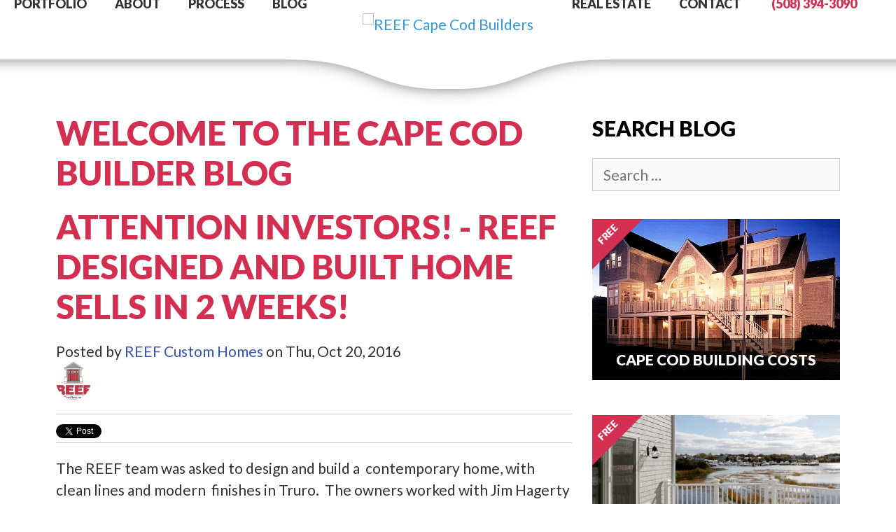

--- FILE ---
content_type: text/html; charset=UTF-8
request_url: https://info.capecodbuilder.com/investor-new-reef-designed-and-built-home-sells-in-2-weeks
body_size: 9887
content:
<!doctype html><!--[if lt IE 7]> <html class="no-js lt-ie9 lt-ie8 lt-ie7" lang="en-us" > <![endif]--><!--[if IE 7]>    <html class="no-js lt-ie9 lt-ie8" lang="en-us" >        <![endif]--><!--[if IE 8]>    <html class="no-js lt-ie9" lang="en-us" >               <![endif]--><!--[if gt IE 8]><!--><html class="no-js" lang="en-us"><!--<![endif]--><head>
    <meta charset="utf-8">
    <meta http-equiv="X-UA-Compatible" content="IE=edge,chrome=1">
    <meta name="author" content="REEF Custom Homes">
    <meta name="description" content="REEF Custom Home in Truro sells in 2 weeks!  Investors know that location, design and quality are what sell and REEF Custom homes are proven winners!">
    <meta name="generator" content="HubSpot">
    <title>Attention Investors! - REEF Designed and built home sells in 2 weeks!</title>
    <link rel="shortcut icon" href="https://info.capecodbuilder.com/hubfs/reef-favicon.png">
    
<meta name="viewport" content="width=device-width, initial-scale=1">

    <script src="/hs/hsstatic/jquery-libs/static-1.1/jquery/jquery-1.7.1.js"></script>
<script>hsjQuery = window['jQuery'];</script>
    <meta property="og:description" content="REEF Custom Home in Truro sells in 2 weeks!  Investors know that location, design and quality are what sell and REEF Custom homes are proven winners!">
    <meta property="og:title" content="Attention Investors! - REEF Designed and built home sells in 2 weeks!">
    <meta name="twitter:description" content="REEF Custom Home in Truro sells in 2 weeks!  Investors know that location, design and quality are what sell and REEF Custom homes are proven winners!">
    <meta name="twitter:title" content="Attention Investors! - REEF Designed and built home sells in 2 weeks!">

    

    
    <style>
a.cta_button{-moz-box-sizing:content-box !important;-webkit-box-sizing:content-box !important;box-sizing:content-box !important;vertical-align:middle}.hs-breadcrumb-menu{list-style-type:none;margin:0px 0px 0px 0px;padding:0px 0px 0px 0px}.hs-breadcrumb-menu-item{float:left;padding:10px 0px 10px 10px}.hs-breadcrumb-menu-divider:before{content:'›';padding-left:10px}.hs-featured-image-link{border:0}.hs-featured-image{float:right;margin:0 0 20px 20px;max-width:50%}@media (max-width: 568px){.hs-featured-image{float:none;margin:0;width:100%;max-width:100%}}.hs-screen-reader-text{clip:rect(1px, 1px, 1px, 1px);height:1px;overflow:hidden;position:absolute !important;width:1px}
</style>

<link rel="stylesheet" href="/hs/hsstatic/BlogSocialSharingSupport/static-1.258/bundles/project.css">
<link rel="stylesheet" href="/hs/hsstatic/AsyncSupport/static-1.501/sass/comments_listing_asset.css">
<link rel="stylesheet" href="/hs/hsstatic/AsyncSupport/static-1.501/sass/rss_post_listing.css">
    

    
<!--  Added by GoogleAnalytics integration -->
<script>
var _hsp = window._hsp = window._hsp || [];
_hsp.push(['addPrivacyConsentListener', function(consent) { if (consent.allowed || (consent.categories && consent.categories.analytics)) {
  (function(i,s,o,g,r,a,m){i['GoogleAnalyticsObject']=r;i[r]=i[r]||function(){
  (i[r].q=i[r].q||[]).push(arguments)},i[r].l=1*new Date();a=s.createElement(o),
  m=s.getElementsByTagName(o)[0];a.async=1;a.src=g;m.parentNode.insertBefore(a,m)
})(window,document,'script','//www.google-analytics.com/analytics.js','ga');
  ga('create','UA-25105683-1','auto');
  ga('send','pageview');
}}]);
</script>

<!-- /Added by GoogleAnalytics integration -->

<!--  Added by GoogleTagManager integration -->
<script>
var _hsp = window._hsp = window._hsp || [];
window.dataLayer = window.dataLayer || [];
function gtag(){dataLayer.push(arguments);}

var useGoogleConsentModeV2 = true;
var waitForUpdateMillis = 1000;



var hsLoadGtm = function loadGtm() {
    if(window._hsGtmLoadOnce) {
      return;
    }

    if (useGoogleConsentModeV2) {

      gtag('set','developer_id.dZTQ1Zm',true);

      gtag('consent', 'default', {
      'ad_storage': 'denied',
      'analytics_storage': 'denied',
      'ad_user_data': 'denied',
      'ad_personalization': 'denied',
      'wait_for_update': waitForUpdateMillis
      });

      _hsp.push(['useGoogleConsentModeV2'])
    }

    (function(w,d,s,l,i){w[l]=w[l]||[];w[l].push({'gtm.start':
    new Date().getTime(),event:'gtm.js'});var f=d.getElementsByTagName(s)[0],
    j=d.createElement(s),dl=l!='dataLayer'?'&l='+l:'';j.async=true;j.src=
    'https://www.googletagmanager.com/gtm.js?id='+i+dl;f.parentNode.insertBefore(j,f);
    })(window,document,'script','dataLayer','GTM-K2VRF6K');

    window._hsGtmLoadOnce = true;
};

_hsp.push(['addPrivacyConsentListener', function(consent){
  if(consent.allowed || (consent.categories && consent.categories.analytics)){
    hsLoadGtm();
  }
}]);

</script>

<!-- /Added by GoogleTagManager integration -->


<script type="text/javascript" src="/Portals/140405/js/gallery.js"></script>
<meta name="google-site-verification" content="ObVA-NfoJtz9zca4nTH6NQq_CKr27oSI6Ron0TJhOf4">
<link rel="amphtml" href="https://info.capecodbuilder.com/investor-new-reef-designed-and-built-home-sells-in-2-weeks?hs_amp=true">

<meta property="og:image" content="https://info.capecodbuilder.com/hubfs/21607634_15.jpg">
<meta property="og:image:width" content="1500">
<meta property="og:image:height" content="1124">
<meta property="og:image:alt" content="21607634_15.jpg">
<meta name="twitter:image" content="https://info.capecodbuilder.com/hubfs/21607634_15.jpg">
<meta name="twitter:image:alt" content="21607634_15.jpg">

<meta property="og:url" content="https://info.capecodbuilder.com/investor-new-reef-designed-and-built-home-sells-in-2-weeks">
<meta name="twitter:card" content="summary_large_image">

<link rel="canonical" href="https://info.capecodbuilder.com/investor-new-reef-designed-and-built-home-sells-in-2-weeks">
<meta property="og:image" content="//info.capecodbuilder.com/Portals/140405/images/facebook_image_small.jpg?1385058577.49954">

<style>
#bb-container div.post h3 {
font-size: 1.2em !important;
font-weight: bold !important;
}

#bb-container div.post p{
font-size: 1.2em !important;
font-weight: bold !important;
}
.body-container a {
text-decoration: none !important;
color: #3654B0 !important;
}

#foxboro_content div.block li {

font-weight: bold !important;}

#bb-container div.post p {
font-size: 1.2em !important;
font-weight: bold !important;
color: black !important;
font-family: 'PT Sans',sans-serif !important;
}

.subhead {
font-size: 20px !important;
}

</style>
<meta property="og:type" content="article">
<link rel="alternate" type="application/rss+xml" href="https://info.capecodbuilder.com/rss.xml">
<meta name="twitter:domain" content="info.capecodbuilder.com">
<script src="//platform.linkedin.com/in.js" type="text/javascript">
    lang: en_US
</script>

<meta http-equiv="content-language" content="en-us">
<link rel="stylesheet" href="//7052064.fs1.hubspotusercontent-na1.net/hubfs/7052064/hub_generated/template_assets/DEFAULT_ASSET/1767723259071/template_layout.min.css">


<link rel="stylesheet" href="https://info.capecodbuilder.com/hubfs/hub_generated/template_assets/1/5412496996/1743023852522/template_CapeCodBuilder_October2017-style.css">




</head>
<body class="blog   hs-content-id-4443441316 hs-blog-post hs-content-path-investor-new-reef-designed-and-built-home-sells-in hs-content-name-attention-investors-reef-designed-and-built-home-s hs-blog-name-welcome-to-the-cape-cod-builder-blog hs-blog-id-2659261705" style="">
<!--  Added by GoogleTagManager integration -->
<noscript><iframe src="https://www.googletagmanager.com/ns.html?id=GTM-K2VRF6K" height="0" width="0" style="display:none;visibility:hidden"></iframe></noscript>

<!-- /Added by GoogleTagManager integration -->

    <div class="header-container-wrapper">
    <div class="header-container container-fluid">

<div class="row-fluid-wrapper row-depth-1 row-number-1 ">
<div class="row-fluid ">
<div class="span12 widget-span widget-type-global_group " style="" data-widget-type="global_group" data-x="0" data-w="12">
<div class="" data-global-widget-path="generated_global_groups/5412497000.html"><div class="row-fluid-wrapper row-depth-1 row-number-1 ">
<div class="row-fluid ">
<div class="span12 widget-span widget-type-cell custom-header-group" style="" data-widget-type="cell" data-x="0" data-w="12">

<div class="row-fluid-wrapper row-depth-1 row-number-2 ">
<div class="row-fluid ">
<div class="span12 widget-span widget-type-cell custom-header-background" style="" data-widget-type="cell" data-x="0" data-w="12">

<div class="row-fluid-wrapper row-depth-1 row-number-3 ">
<div class="row-fluid ">
<div class="span12 widget-span widget-type-cell page-center" style="" data-widget-type="cell" data-x="0" data-w="12">

<div class="row-fluid-wrapper row-depth-1 row-number-4 ">
<div class="row-fluid ">
<div class="span12 widget-span widget-type-rich_text custom-logo" style="" data-widget-type="rich_text" data-x="0" data-w="12">
<div class="cell-wrapper layout-widget-wrapper">
<span id="hs_cos_wrapper_module_150944217589852" class="hs_cos_wrapper hs_cos_wrapper_widget hs_cos_wrapper_type_rich_text" style="" data-hs-cos-general-type="widget" data-hs-cos-type="rich_text"><a href="https://capecodbuilder.com/" title="REEF Cape Cod Builders" target="_blank" data-mce-target="_blank" rel="noopener"> <img src="https://capecodbuilder.com/wp-content/uploads/2022/02/reef-logo-2022.gif" alt="REEF Cape Cod Builders" title="REEF Cape Cod Builders"> </a></span>
</div><!--end layout-widget-wrapper -->
</div><!--end widget-span -->
</div><!--end row-->
</div><!--end row-wrapper -->

<div class="row-fluid-wrapper row-depth-1 row-number-5 ">
<div class="row-fluid ">
<div class="span6 widget-span widget-type-menu custom-menu-primary left-menu desktop-menu" style="" data-widget-type="menu" data-x="0" data-w="6">
<div class="cell-wrapper layout-widget-wrapper">
<span id="hs_cos_wrapper_module_13884994340213" class="hs_cos_wrapper hs_cos_wrapper_widget hs_cos_wrapper_type_menu" style="" data-hs-cos-general-type="widget" data-hs-cos-type="menu"><div id="hs_menu_wrapper_module_13884994340213" class="hs-menu-wrapper active-branch flyouts hs-menu-flow-horizontal" role="navigation" data-sitemap-name="Capecodbuilder October2017-Left Sitemap" data-menu-id="5412816964" aria-label="Navigation Menu">
 <ul role="menu">
  <li class="hs-menu-item hs-menu-depth-1" role="none"><a href="http://capecodbuilder.com/custom-home-construction-portfolio/" role="menuitem">Portfolio</a></li>
  <li class="hs-menu-item hs-menu-depth-1" role="none"><a href="http://capecodbuilder.com/about/" role="menuitem">About</a></li>
  <li class="hs-menu-item hs-menu-depth-1" role="none"><a href="http://capecodbuilder.com/process/" role="menuitem">Process</a></li>
  <li class="hs-menu-item hs-menu-depth-1" role="none"><a href="//info.capecodbuilder.com/" role="menuitem">Blog</a></li>
 </ul>
</div></span></div><!--end layout-widget-wrapper -->
</div><!--end widget-span -->
<div class="span6 widget-span widget-type-raw_html custom-right-menu-group" style="" data-widget-type="raw_html" data-x="6" data-w="6">
<div class="cell-wrapper layout-widget-wrapper">
<span id="hs_cos_wrapper_module_1509445167937144" class="hs_cos_wrapper hs_cos_wrapper_widget hs_cos_wrapper_type_raw_html" style="" data-hs-cos-general-type="widget" data-hs-cos-type="raw_html"><div class="custom-header-social-icon">
<ul>
<li><a href="https://capecodbuilder.com/cape-cod-land-search/">Real Estate</a></li>
<li><a href="https://capecodbuilder.com/contact/">Contact</a></li>
<li><a href="tel:15083943090">(508) 394-3090</a></li>
<!--<li><a href="https://www.facebook.com/CapeCodBuilder" target="_blank"><i class="fa fa-facebook-official"></i><span class="fontawesome-text"> Facebook</span></a></li>
<li><a href="https://www.instagram.com/thecapecodbuilder/" target="_blank"><i class="fa fa-instagram"></i><span class="fontawesome-text"> Instagram</span></a></li>
<li><a href="https://www.pinterest.com/capecodbuilder/" target="_blank"><i class="fa fa-pinterest-square"></i><span class="fontawesome-text"> Pinterest</span></a></li>
<li><a href="http://www.youtube.com/user/REEFCapeCodBuilder" target="_blank"><i class="fa fa-youtube-square"></i><span class="fontawesome-text"> YouTube</span></a></li>
<li><a href="http://www.twitter.com/Cape_CodBuilder" target="_blank"><i class="fa fa-twitter-square"></i><span class="fontawesome-text"> Twitter</span></a></li>
<li><a href="http://www.linkedin.com/company/reef-cape-cod%27s-home-builder" target="_blank"><i class="fa fa-linkedin-square"></i><span class="fontawesome-text"> LinkedIn</span></a></li>-->
</ul>
</div></span>
</div><!--end layout-widget-wrapper -->
</div><!--end widget-span -->
</div><!--end row-->
</div><!--end row-wrapper -->

<div class="row-fluid-wrapper row-depth-1 row-number-6 ">
<div class="row-fluid ">
<div class="span12 widget-span widget-type-raw_html custom-mobile-trigger" style="" data-widget-type="raw_html" data-x="0" data-w="12">
<div class="cell-wrapper layout-widget-wrapper">
<span id="hs_cos_wrapper_module_150951079485152" class="hs_cos_wrapper hs_cos_wrapper_widget hs_cos_wrapper_type_raw_html" style="" data-hs-cos-general-type="widget" data-hs-cos-type="raw_html"><a class="mobile-icon"><span>Menu</span></a></span>
</div><!--end layout-widget-wrapper -->
</div><!--end widget-span -->
</div><!--end row-->
</div><!--end row-wrapper -->

<div class="row-fluid-wrapper row-depth-1 row-number-7 ">
<div class="row-fluid ">
<div class="span12 widget-span widget-type-menu custom-menu-primary mobile-menu" style="" data-widget-type="menu" data-x="0" data-w="12">
<div class="cell-wrapper layout-widget-wrapper">
<span id="hs_cos_wrapper_module_150951310648255" class="hs_cos_wrapper hs_cos_wrapper_widget hs_cos_wrapper_type_menu" style="" data-hs-cos-general-type="widget" data-hs-cos-type="menu"><div id="hs_menu_wrapper_module_150951310648255" class="hs-menu-wrapper active-branch flyouts hs-menu-flow-horizontal" role="navigation" data-sitemap-name="Capecodbuilder October2017-Mobile Menu" data-menu-id="5412622879" aria-label="Navigation Menu">
 <ul role="menu">
  <li class="hs-menu-item hs-menu-depth-1" role="none"><a href="http://capecodbuilder.com/" role="menuitem">Home</a></li>
  <li class="hs-menu-item hs-menu-depth-1" role="none"><a href="http://capecodbuilder.com/custom-home-construction-portfolio/" role="menuitem">Portfolio</a></li>
  <li class="hs-menu-item hs-menu-depth-1" role="none"><a href="http://capecodbuilder.com/about/" role="menuitem">About</a></li>
  <li class="hs-menu-item hs-menu-depth-1" role="none"><a href="http://capecodbuilder.com/process/" role="menuitem">Process</a></li>
  <li class="hs-menu-item hs-menu-depth-1" role="none"><a href="//info.capecodbuilder.com/" role="menuitem">Blog</a></li>
  <li class="hs-menu-item hs-menu-depth-1" role="none"><a href="https://capecodbuilder.com/cape-cod-land-search/" role="menuitem">Real Estate</a></li>
  <li class="hs-menu-item hs-menu-depth-1" role="none"><a href="http://capecodbuilder.communitywebdev.com/contact/" role="menuitem">Contact</a></li>
 </ul>
</div></span></div><!--end layout-widget-wrapper -->
</div><!--end widget-span -->
</div><!--end row-->
</div><!--end row-wrapper -->

</div><!--end widget-span -->
</div><!--end row-->
</div><!--end row-wrapper -->

</div><!--end widget-span -->
</div><!--end row-->
</div><!--end row-wrapper -->

</div><!--end widget-span -->
</div><!--end row-->
</div><!--end row-wrapper -->
</div>
</div><!--end widget-span -->
</div><!--end row-->
</div><!--end row-wrapper -->

    </div><!--end header -->
</div><!--end header wrapper -->

<div class="body-container-wrapper">
    <div class="body-container container-fluid">

<div class="row-fluid-wrapper row-depth-1 row-number-1 ">
<div class="row-fluid ">
<div class="span12 widget-span widget-type-cell page-center content-wrapper" style="" data-widget-type="cell" data-x="0" data-w="12">

<div class="row-fluid-wrapper row-depth-1 row-number-2 ">
<div class="row-fluid ">
<div class="span8 widget-span widget-type-cell blog-content" style="" data-widget-type="cell" data-x="0" data-w="8">

<div class="row-fluid-wrapper row-depth-1 row-number-3 ">
<div class="row-fluid ">
<div class="span12 widget-span widget-type-raw_jinja hs-blog-header" style="" data-widget-type="raw_jinja" data-x="0" data-w="12">
<h1>Welcome to the Cape Cod Builder blog</h1></div><!--end widget-span -->

</div><!--end row-->
</div><!--end row-wrapper -->

<div class="row-fluid-wrapper row-depth-1 row-number-4 ">
<div class="row-fluid ">
<div class="span12 widget-span widget-type-blog_content " style="" data-widget-type="blog_content" data-x="0" data-w="12">
<div class="blog-section">
    <div class="blog-post-wrapper cell-wrapper">
        <div class="section post-header">
            <h1><span id="hs_cos_wrapper_name" class="hs_cos_wrapper hs_cos_wrapper_meta_field hs_cos_wrapper_type_text" style="" data-hs-cos-general-type="meta_field" data-hs-cos-type="text">Attention Investors! - REEF Designed and built home sells in 2 weeks!</span></h1>
            <div id="hubspot-author_data" class="hubspot-editable" data-hubspot-form-id="author_data" data-hubspot-name="Blog Author">
                <span class="hs-author-label">Posted by</span>
                
                    <a class="author-link" href="https://info.capecodbuilder.com/author/reef-custom-homes">REEF Custom Homes</a> on Thu, Oct 20, 2016
                     <div class="hs-author-avatar"> <img src="https://info.capecodbuilder.com/hubfs/REEFLogo2013_vertical_med.png" alt="REEF Custom Homes"> </div> 
                    
                
            </div>
        </div>
        <span id="hs_cos_wrapper_blog_social_sharing" class="hs_cos_wrapper hs_cos_wrapper_widget hs_cos_wrapper_type_blog_social_sharing" style="" data-hs-cos-general-type="widget" data-hs-cos-type="blog_social_sharing">
<div class="hs-blog-social-share">
    <ul class="hs-blog-social-share-list">
        
        <li class="hs-blog-social-share-item hs-blog-social-share-item-twitter">
            <!-- Twitter social share -->
            <a href="https://twitter.com/share" class="twitter-share-button" data-lang="en" data-url="https://info.capecodbuilder.com/investor-new-reef-designed-and-built-home-sells-in-2-weeks" data-size="medium" data-text="Attention Investors! - REEF Designed and built home sells in 2 weeks!">Tweet</a>
        </li>
        

        
        <li class="hs-blog-social-share-item hs-blog-social-share-item-linkedin">
            <!-- LinkedIn social share -->
            <script type="IN/Share" data-url="https://info.capecodbuilder.com/investor-new-reef-designed-and-built-home-sells-in-2-weeks" data-showzero="true" data-counter="right"></script>
        </li>
        

        
        <li class="hs-blog-social-share-item hs-blog-social-share-item-facebook">
            <!-- Facebook share -->
            <div class="fb-share-button" data-href="https://info.capecodbuilder.com/investor-new-reef-designed-and-built-home-sells-in-2-weeks" data-layout="button_count"></div>
        </li>
        
    </ul>
 </div>

</span>
        <div class="section post-body">
            <span id="hs_cos_wrapper_post_body" class="hs_cos_wrapper hs_cos_wrapper_meta_field hs_cos_wrapper_type_rich_text" style="" data-hs-cos-general-type="meta_field" data-hs-cos-type="rich_text"><p>The REEF team was asked to design and build a&nbsp; contemporary home, with clean lines and modern&nbsp; finishes in Truro.&nbsp; The owners worked with Jim Hagerty our lead designer and developed a clean contempory look using high quality, low maintenance materials.&nbsp; The project&nbsp; moved over to the construction team a year ago and REEF's building team did agreat job executing the plan. The owners wanted to recover their investment quickly and put the house on the market as&nbsp; soon as the landscaping work was complete.&nbsp; The results - a full price offer within 2 weeks of hitting the market!&nbsp; The owners have just purchased a second property and have engaged the team at REEF to design and build a second custom home! &nbsp; The outer cape offers great investment opporutnities, especially with new, high quality construction, and a beautiful contemporary design. &nbsp; If you are thinking of designing, or building a custom home in Truro, or anywhere on Cape Cod, consider a team with proven results!&nbsp; Consider REEF Custom Builders!</p>
<!--more-->
<p><img src="https://info.capecodbuilder.com/hs-fs/hubfs/21607634_19.jpg?width=571&amp;height=428&amp;name=21607634_19.jpg" alt="21607634_19.jpg" width="571" height="428" srcset="https://info.capecodbuilder.com/hs-fs/hubfs/21607634_19.jpg?width=286&amp;height=214&amp;name=21607634_19.jpg 286w, https://info.capecodbuilder.com/hs-fs/hubfs/21607634_19.jpg?width=571&amp;height=428&amp;name=21607634_19.jpg 571w, https://info.capecodbuilder.com/hs-fs/hubfs/21607634_19.jpg?width=857&amp;height=642&amp;name=21607634_19.jpg 857w, https://info.capecodbuilder.com/hs-fs/hubfs/21607634_19.jpg?width=1142&amp;height=856&amp;name=21607634_19.jpg 1142w, https://info.capecodbuilder.com/hs-fs/hubfs/21607634_19.jpg?width=1428&amp;height=1070&amp;name=21607634_19.jpg 1428w, https://info.capecodbuilder.com/hs-fs/hubfs/21607634_19.jpg?width=1713&amp;height=1284&amp;name=21607634_19.jpg 1713w" sizes="(max-width: 571px) 100vw, 571px"></p>
<p><img src="https://info.capecodbuilder.com/hs-fs/hubfs/21607634_03.jpg?width=571&amp;height=381&amp;name=21607634_03.jpg" alt="21607634_03.jpg" width="571" height="381" srcset="https://info.capecodbuilder.com/hs-fs/hubfs/21607634_03.jpg?width=286&amp;height=191&amp;name=21607634_03.jpg 286w, https://info.capecodbuilder.com/hs-fs/hubfs/21607634_03.jpg?width=571&amp;height=381&amp;name=21607634_03.jpg 571w, https://info.capecodbuilder.com/hs-fs/hubfs/21607634_03.jpg?width=857&amp;height=572&amp;name=21607634_03.jpg 857w, https://info.capecodbuilder.com/hs-fs/hubfs/21607634_03.jpg?width=1142&amp;height=762&amp;name=21607634_03.jpg 1142w, https://info.capecodbuilder.com/hs-fs/hubfs/21607634_03.jpg?width=1428&amp;height=953&amp;name=21607634_03.jpg 1428w, https://info.capecodbuilder.com/hs-fs/hubfs/21607634_03.jpg?width=1713&amp;height=1143&amp;name=21607634_03.jpg 1713w" sizes="(max-width: 571px) 100vw, 571px"></p>
<p><img src="https://info.capecodbuilder.com/hs-fs/hubfs/21607634_01.jpg?width=571&amp;height=381&amp;name=21607634_01.jpg" alt="21607634_01.jpg" width="571" height="381" srcset="https://info.capecodbuilder.com/hs-fs/hubfs/21607634_01.jpg?width=286&amp;height=191&amp;name=21607634_01.jpg 286w, https://info.capecodbuilder.com/hs-fs/hubfs/21607634_01.jpg?width=571&amp;height=381&amp;name=21607634_01.jpg 571w, https://info.capecodbuilder.com/hs-fs/hubfs/21607634_01.jpg?width=857&amp;height=572&amp;name=21607634_01.jpg 857w, https://info.capecodbuilder.com/hs-fs/hubfs/21607634_01.jpg?width=1142&amp;height=762&amp;name=21607634_01.jpg 1142w, https://info.capecodbuilder.com/hs-fs/hubfs/21607634_01.jpg?width=1428&amp;height=953&amp;name=21607634_01.jpg 1428w, https://info.capecodbuilder.com/hs-fs/hubfs/21607634_01.jpg?width=1713&amp;height=1143&amp;name=21607634_01.jpg 1713w" sizes="(max-width: 571px) 100vw, 571px"></p>
<p><img src="https://info.capecodbuilder.com/hs-fs/hubfs/21607634_16.jpg?width=571&amp;height=428&amp;name=21607634_16.jpg" alt="21607634_16.jpg" width="571" height="428" srcset="https://info.capecodbuilder.com/hs-fs/hubfs/21607634_16.jpg?width=286&amp;height=214&amp;name=21607634_16.jpg 286w, https://info.capecodbuilder.com/hs-fs/hubfs/21607634_16.jpg?width=571&amp;height=428&amp;name=21607634_16.jpg 571w, https://info.capecodbuilder.com/hs-fs/hubfs/21607634_16.jpg?width=857&amp;height=642&amp;name=21607634_16.jpg 857w, https://info.capecodbuilder.com/hs-fs/hubfs/21607634_16.jpg?width=1142&amp;height=856&amp;name=21607634_16.jpg 1142w, https://info.capecodbuilder.com/hs-fs/hubfs/21607634_16.jpg?width=1428&amp;height=1070&amp;name=21607634_16.jpg 1428w, https://info.capecodbuilder.com/hs-fs/hubfs/21607634_16.jpg?width=1713&amp;height=1284&amp;name=21607634_16.jpg 1713w" sizes="(max-width: 571px) 100vw, 571px"></p>
<p><img src="https://info.capecodbuilder.com/hs-fs/hubfs/21607634_15.jpg?width=571&amp;height=428&amp;name=21607634_15.jpg" alt="21607634_15.jpg" width="571" height="428" srcset="https://info.capecodbuilder.com/hs-fs/hubfs/21607634_15.jpg?width=286&amp;height=214&amp;name=21607634_15.jpg 286w, https://info.capecodbuilder.com/hs-fs/hubfs/21607634_15.jpg?width=571&amp;height=428&amp;name=21607634_15.jpg 571w, https://info.capecodbuilder.com/hs-fs/hubfs/21607634_15.jpg?width=857&amp;height=642&amp;name=21607634_15.jpg 857w, https://info.capecodbuilder.com/hs-fs/hubfs/21607634_15.jpg?width=1142&amp;height=856&amp;name=21607634_15.jpg 1142w, https://info.capecodbuilder.com/hs-fs/hubfs/21607634_15.jpg?width=1428&amp;height=1070&amp;name=21607634_15.jpg 1428w, https://info.capecodbuilder.com/hs-fs/hubfs/21607634_15.jpg?width=1713&amp;height=1284&amp;name=21607634_15.jpg 1713w" sizes="(max-width: 571px) 100vw, 571px"></p></span>
        </div>
        
             <p id="hubspot-topic_data"> Tags:
                
                    <a class="topic-link" href="https://info.capecodbuilder.com/topic/real-estate-investment">Real Estate Investment</a>,
                
                    <a class="topic-link" href="https://info.capecodbuilder.com/topic/custom-home-design">custom home design</a>,
                
                    <a class="topic-link" href="https://info.capecodbuilder.com/topic/contemoorary-design-modern-design">Contemoorary Design, Modern Design</a>
                
             </p>
        
    </div>
</div>
<!-- Optional: Blog Author Bio Box -->


</div>

</div><!--end row-->
</div><!--end row-wrapper -->

<div class="row-fluid-wrapper row-depth-1 row-number-5 ">
<div class="row-fluid ">
<div class="span12 widget-span widget-type-blog_subscribe " style="" data-widget-type="blog_subscribe" data-x="0" data-w="12">
<div class="cell-wrapper layout-widget-wrapper">
<span id="hs_cos_wrapper_module_152054329111615" class="hs_cos_wrapper hs_cos_wrapper_widget hs_cos_wrapper_type_blog_subscribe" style="" data-hs-cos-general-type="widget" data-hs-cos-type="blog_subscribe"><h3 id="hs_cos_wrapper_module_152054329111615_title" class="hs_cos_wrapper form-title" data-hs-cos-general-type="widget_field" data-hs-cos-type="text">Subscribe to Email Updates</h3>

<div id="hs_form_target_module_152054329111615_797"></div>



</span></div><!--end layout-widget-wrapper -->
</div><!--end widget-span -->
</div><!--end row-->
</div><!--end row-wrapper -->

<div class="row-fluid-wrapper row-depth-1 row-number-6 ">
<div class="row-fluid ">
<div class="span12 widget-span widget-type-blog_comments " style="" data-widget-type="blog_comments" data-x="0" data-w="12">
<div class="cell-wrapper layout-widget-wrapper">
<span id="hs_cos_wrapper_blog_comments" class="hs_cos_wrapper hs_cos_wrapper_widget hs_cos_wrapper_type_blog_comments" style="" data-hs-cos-general-type="widget" data-hs-cos-type="blog_comments">
<div class="section post-footer">
    <div id="comments-listing" class="new-comments"></div>
    
      <div id="hs_form_target_34993d4a-bd88-4468-875c-7f2e86d7ca59"></div>
      
      
      
      
    
</div>

</span></div><!--end layout-widget-wrapper -->
</div><!--end widget-span -->
</div><!--end row-->
</div><!--end row-wrapper -->

</div><!--end widget-span -->
<div class="span4 widget-span widget-type-cell blog-sidebar" style="" data-widget-type="cell" data-x="8" data-w="4">

<div class="row-fluid-wrapper row-depth-1 row-number-7 ">
<div class="row-fluid ">
<div class="span12 widget-span widget-type-google_search custom-sidebar-search" style="" data-widget-type="google_search" data-x="0" data-w="12">
<div class="cell-wrapper layout-widget-wrapper">
<span id="hs_cos_wrapper_module_1509522690725278" class="hs_cos_wrapper hs_cos_wrapper_widget hs_cos_wrapper_type_google_search" style="" data-hs-cos-general-type="widget" data-hs-cos-type="google_search">        <div id="hs-search-module" class="hs-search-module hs-search-module-6416">
            <form class="hs-form">
                <div class="field" role="search">
                    <label for="hs-search-6416">Search Blog</label>
                    <div class="input">
                        <input type="text" id="hs-search-6416" class="hs-input" value="">
                        <a class="hs-button primary">Search Google</a>
                    </div>
                </div>
            </form>
        </div>
        <script>
    function hsOnReadyGoogleSearch_6416() {
      var url           = 'http://google.com/search?q=site:' + location.protocol + '//' + location.hostname + ' ';
      var $searchModule = document.querySelector('.hs-search-module-6416');
      var $input        = $searchModule.querySelector('input');
      var $button       = $searchModule.querySelector('.hs-button.primary');
      if (false) {
          $input.value = decodeURIComponent(location.pathname.split('/').join(' ').split('.').join(' ').split('-').join(' ').split('_').join(''));
      }

      $button.addEventListener('click', function(){
          var newUrl = url + $input.value;
          var win = window.open(newUrl, '_blank');
          if (win) {
              win.focus();
          } else {
              location.href = newUrl;
          }
      });
      $input.addEventListener('keypress', function(e){
          if (e.keyCode !== 13) return;
          e.preventDefault();
          $button.click();
      });
    }

    if (document.readyState === "complete" ||
    (document.readyState !== "loading" && !document.documentElement.doScroll)
    ) {
        hsOnReadyGoogleSearch_6416();
    } else {
        document.addEventListener("DOMContentLoaded", hsOnReadyGoogleSearch_6416);
    }
</script>

</span></div><!--end layout-widget-wrapper -->
</div><!--end widget-span -->
</div><!--end row-->
</div><!--end row-wrapper -->

<div class="row-fluid-wrapper row-depth-1 row-number-8 ">
<div class="row-fluid ">
<div class="span12 widget-span widget-type-raw_html custom-about-group" style="" data-widget-type="raw_html" data-x="0" data-w="12">
<div class="cell-wrapper layout-widget-wrapper">
<span id="hs_cos_wrapper_module_1509523150913333" class="hs_cos_wrapper hs_cos_wrapper_widget hs_cos_wrapper_type_raw_html" style="" data-hs-cos-general-type="widget" data-hs-cos-type="raw_html"><div class="about-blocks">
<div class="about-blocks-inner">
<div class="about-block block1"><a class="link" href="//info.capecodbuilder.com/do-you-want-to-know-what-your-project-will-cost-0"><span class="content"><span class="title">Cape Cod Building Costs</span><span class="text">How much does it cost per square foot to build on Cape Cod? Get your answer here.</span></span></a></div>
</div>
</div>
<div class="about-blocks">
<div class="about-blocks-inner">
<div class="about-block block2"><a class="link" href="//info.capecodbuilder.com/waterfront-property-guide"><span class="content"><span class="title">Waterfront Homes Guide</span><span class="text">The most important question that buyers and homeowners want to know is what can I build? Find out here.</span></span></a></div>
</div>
</div>
<div class="about-blocks">
<div class="about-blocks-inner">
<div class="about-block block5"><a class="link" href="https://info.capecodbuilder.com/guide-to-buying-land-on-cape-cod-2017"><span class="content"><span class="title">Buying Land on Cape Cod</span><span class="text">Every new home needs land. Download our guide to buying land and start your search today.</span></span></a></div>
</div>
</div>
<div class="about-blocks">
<div class="about-blocks-inner">
<div class="about-block block3"><a class="link" href="//info.capecodbuilder.com/download-our-complimentary-guide-how-to-control-the-cost-of-your-home-building-or-renovation-project"><span class="content"><span class="title">Controlling Costs</span><span class="text">Use this free guide to interview contractors and avoid costly delays and overruns.</span></span></a></div>
</div>
</div>
<div class="about-blocks">
<div class="about-blocks-inner">
<div class="about-block block4"><a class="link" href="//info.capecodbuilder.com/post-and-beam-construction-cape-cod-timberpeg"><span class="content"><span class="title">Timberpeg</span><span class="text">We're excited to announce our partnership with Timberpeg, the leader in luxury timber frame construction. Click here for info.</span></span></a></div>
</div>
</div></span>
</div><!--end layout-widget-wrapper -->
</div><!--end widget-span -->
</div><!--end row-->
</div><!--end row-wrapper -->

<div class="row-fluid-wrapper row-depth-1 row-number-9 ">
<div class="row-fluid ">
<div class="span12 widget-span widget-type-post_listing custom-latest-post" style="" data-widget-type="post_listing" data-x="0" data-w="12">
<div class="cell-wrapper layout-widget-wrapper">
<span id="hs_cos_wrapper_top_posts" class="hs_cos_wrapper hs_cos_wrapper_widget hs_cos_wrapper_type_post_listing" style="" data-hs-cos-general-type="widget" data-hs-cos-type="post_listing"><div class="block">
  <h3>Latest Posts</h3>
  <div class="widget-module">
    <ul class="hs-hash-493719369-1767760074201">
    </ul>
  </div>
</div>
</span></div><!--end layout-widget-wrapper -->
</div><!--end widget-span -->
</div><!--end row-->
</div><!--end row-wrapper -->

</div><!--end widget-span -->
</div><!--end row-->
</div><!--end row-wrapper -->

</div><!--end widget-span -->
</div><!--end row-->
</div><!--end row-wrapper -->

    </div><!--end body -->
</div><!--end body wrapper -->

<div class="footer-container-wrapper">
    <div class="footer-container container-fluid">

<div class="row-fluid-wrapper row-depth-1 row-number-1 ">
<div class="row-fluid ">
<div class="span12 widget-span widget-type-global_group " style="" data-widget-type="global_group" data-x="0" data-w="12">
<div class="" data-global-widget-path="generated_global_groups/5412497009.html"><div class="row-fluid-wrapper row-depth-1 row-number-1 ">
<div class="row-fluid ">
<div class="span12 widget-span widget-type-cell custom-footer-row1" style="" data-widget-type="cell" data-x="0" data-w="12">

<div class="row-fluid-wrapper row-depth-1 row-number-2 ">
<div class="row-fluid ">
<div class="span12 widget-span widget-type-cell page-center" style="" data-widget-type="cell" data-x="0" data-w="12">

<div class="row-fluid-wrapper row-depth-1 row-number-3 ">
<div class="row-fluid ">
<div class="span4 widget-span widget-type-rich_text custom-footer-row1-left-column" style="" data-widget-type="rich_text" data-x="0" data-w="4">
<div class="cell-wrapper layout-widget-wrapper">
<span id="hs_cos_wrapper_module_1509451686231219" class="hs_cos_wrapper hs_cos_wrapper_widget hs_cos_wrapper_type_rich_text" style="" data-hs-cos-general-type="widget" data-hs-cos-type="rich_text"><div><img src="https://info.capecodbuilder.com/hs-fs/hubfs/capecodbuilder_img/ccbuilder-service1.png?width=140&amp;name=ccbuilder-service1.png" alt="Best of Houzz - Service 2015, 2016" title="Best of Houzz - Service 2015, 2016" style="display: block; margin-left: auto; margin-right: auto; width: 140px;" caption="false" data-constrained="true" width="140" srcset="https://info.capecodbuilder.com/hs-fs/hubfs/capecodbuilder_img/ccbuilder-service1.png?width=70&amp;name=ccbuilder-service1.png 70w, https://info.capecodbuilder.com/hs-fs/hubfs/capecodbuilder_img/ccbuilder-service1.png?width=140&amp;name=ccbuilder-service1.png 140w, https://info.capecodbuilder.com/hs-fs/hubfs/capecodbuilder_img/ccbuilder-service1.png?width=210&amp;name=ccbuilder-service1.png 210w, https://info.capecodbuilder.com/hs-fs/hubfs/capecodbuilder_img/ccbuilder-service1.png?width=280&amp;name=ccbuilder-service1.png 280w, https://info.capecodbuilder.com/hs-fs/hubfs/capecodbuilder_img/ccbuilder-service1.png?width=350&amp;name=ccbuilder-service1.png 350w, https://info.capecodbuilder.com/hs-fs/hubfs/capecodbuilder_img/ccbuilder-service1.png?width=420&amp;name=ccbuilder-service1.png 420w" sizes="(max-width: 140px) 100vw, 140px"></div></span>
</div><!--end layout-widget-wrapper -->
</div><!--end widget-span -->
<div class="span4 widget-span widget-type-rich_text custom-footer-contact" style="" data-widget-type="rich_text" data-x="4" data-w="4">
<div class="cell-wrapper layout-widget-wrapper">
<span id="hs_cos_wrapper_module_1509451692655227" class="hs_cos_wrapper hs_cos_wrapper_widget hs_cos_wrapper_type_rich_text" style="" data-hs-cos-general-type="widget" data-hs-cos-type="rich_text"><h1>508-394-3090</h1>
<a href="mailto:info@capecodbuilder.com">info@capecodbuilder.com</a></span>
</div><!--end layout-widget-wrapper -->
</div><!--end widget-span -->
<div class="span4 widget-span widget-type-rich_text custom-footer-row1-right-column" style="" data-widget-type="rich_text" data-x="8" data-w="4">
<div class="cell-wrapper layout-widget-wrapper">
<span id="hs_cos_wrapper_module_1509451691967226" class="hs_cos_wrapper hs_cos_wrapper_widget hs_cos_wrapper_type_rich_text" style="" data-hs-cos-general-type="widget" data-hs-cos-type="rich_text"><div><img src="https://info.capecodbuilder.com/hs-fs/hubfs/capecodbuilder_img/ccbuilder-service2.png?width=140&amp;name=ccbuilder-service2.png" alt="Best of Houzz - Service 2017, 2018" title="Best of Houzz - Service 2017, 2018" style="display: block; margin-left: auto; margin-right: auto; width: 140px;" caption="false" data-constrained="true" width="140" srcset="https://info.capecodbuilder.com/hs-fs/hubfs/capecodbuilder_img/ccbuilder-service2.png?width=70&amp;name=ccbuilder-service2.png 70w, https://info.capecodbuilder.com/hs-fs/hubfs/capecodbuilder_img/ccbuilder-service2.png?width=140&amp;name=ccbuilder-service2.png 140w, https://info.capecodbuilder.com/hs-fs/hubfs/capecodbuilder_img/ccbuilder-service2.png?width=210&amp;name=ccbuilder-service2.png 210w, https://info.capecodbuilder.com/hs-fs/hubfs/capecodbuilder_img/ccbuilder-service2.png?width=280&amp;name=ccbuilder-service2.png 280w, https://info.capecodbuilder.com/hs-fs/hubfs/capecodbuilder_img/ccbuilder-service2.png?width=350&amp;name=ccbuilder-service2.png 350w, https://info.capecodbuilder.com/hs-fs/hubfs/capecodbuilder_img/ccbuilder-service2.png?width=420&amp;name=ccbuilder-service2.png 420w" sizes="(max-width: 140px) 100vw, 140px"></div></span>
</div><!--end layout-widget-wrapper -->
</div><!--end widget-span -->
</div><!--end row-->
</div><!--end row-wrapper -->

</div><!--end widget-span -->
</div><!--end row-->
</div><!--end row-wrapper -->

</div><!--end widget-span -->
</div><!--end row-->
</div><!--end row-wrapper -->

<div class="row-fluid-wrapper row-depth-1 row-number-4 ">
<div class="row-fluid ">
<div class="span12 widget-span widget-type-cell custom-footer-row2" style="" data-widget-type="cell" data-x="0" data-w="12">

<div class="row-fluid-wrapper row-depth-1 row-number-5 ">
<div class="row-fluid ">
<div class="span12 widget-span widget-type-cell page-center" style="" data-widget-type="cell" data-x="0" data-w="12">

<div class="row-fluid-wrapper row-depth-1 row-number-6 ">
<div class="row-fluid ">
<div class="span6 widget-span widget-type-post_listing footer-blog-posts" style="" data-widget-type="post_listing" data-x="0" data-w="6">
<div class="cell-wrapper layout-widget-wrapper">
<span id="hs_cos_wrapper_module_152647943831687" class="hs_cos_wrapper hs_cos_wrapper_widget hs_cos_wrapper_type_post_listing" style="" data-hs-cos-general-type="widget" data-hs-cos-type="post_listing"><div class="block">
  <h3>REEF Builder’s Blog</h3>
  <div class="widget-module">
    <ul class="hs-hash-292164024-1767760074210">
    </ul>
  </div>
</div>
</span></div><!--end layout-widget-wrapper -->
</div><!--end widget-span -->
<div class="span6 widget-span widget-type-rich_text custom-footer-row2-right-column" style="" data-widget-type="rich_text" data-x="6" data-w="6">
<div class="cell-wrapper layout-widget-wrapper">
<span id="hs_cos_wrapper_module_1509448559950184" class="hs_cos_wrapper hs_cos_wrapper_widget hs_cos_wrapper_type_rich_text" style="" data-hs-cos-general-type="widget" data-hs-cos-type="rich_text"><h4>Consumer Guides</h4>
<ul>
<li><a target="_blank" href="https://info.capecodbuilder.com/do-you-want-to-know-what-your-project-will-cost-0" rel="noopener">What does it cost to build on Cape Cod?</a></li>
<li><a target="_blank" href="//info.capecodbuilder.com/waterfront-property-guide?__hstc=253183830.42a4d26cbf0a3dd088d941a10c649ff7.1509434228898.1509440940505.1509447268510.4&amp;__hssc=253183830.2.1509447268510&amp;__hsfp=3087073821" rel="noopener">Your guide to building a Cape Cod waterfront home</a></li>
<li><a target="_blank" href="https://info.capecodbuilder.com/guide-to-buying-land-on-cape-cod-2017" rel="noopener">Guide to Buying Land on Cape Cod</a></li>
</ul></span>
</div><!--end layout-widget-wrapper -->
</div><!--end widget-span -->
</div><!--end row-->
</div><!--end row-wrapper -->

</div><!--end widget-span -->
</div><!--end row-->
</div><!--end row-wrapper -->

</div><!--end widget-span -->
</div><!--end row-->
</div><!--end row-wrapper -->

<div class="row-fluid-wrapper row-depth-1 row-number-7 ">
<div class="row-fluid ">
<div class="span12 widget-span widget-type-cell custom-footer-row3" style="" data-widget-type="cell" data-x="0" data-w="12">

<div class="row-fluid-wrapper row-depth-1 row-number-8 ">
<div class="row-fluid ">
<div class="span12 widget-span widget-type-cell page-center" style="" data-widget-type="cell" data-x="0" data-w="12">

<div class="row-fluid-wrapper row-depth-1 row-number-9 ">
<div class="row-fluid ">
<div class="span12 widget-span widget-type-raw_html custom-footer-social-icon" style="" data-widget-type="raw_html" data-x="0" data-w="12">
<div class="cell-wrapper layout-widget-wrapper">
<span id="hs_cos_wrapper_module_1509447339792158" class="hs_cos_wrapper hs_cos_wrapper_widget hs_cos_wrapper_type_raw_html" style="" data-hs-cos-general-type="widget" data-hs-cos-type="raw_html"><ul>
<li><a href="https://www.facebook.com/CapeCodBuilder" target="_blank"><i class="fa fa-facebook-official"></i><span class="fontawesome-text"> Facebook</span></a></li>
<li><a href="https://www.instagram.com/thecapecodbuilder/" target="_blank"><i class="fa fa-instagram"></i><span class="fontawesome-text"> Instagram</span></a></li>
<li><a href="https://www.pinterest.com/capecodbuilder/" target="_blank"><i class="fa fa-pinterest-square"></i><span class="fontawesome-text"> Pinterest</span></a></li>
<li><a href="http://www.youtube.com/user/REEFCapeCodBuilder" target="_blank"><i class="fa fa-youtube-square"></i><span class="fontawesome-text"> YouTube</span></a></li>
<li><a href="http://www.twitter.com/Cape_CodBuilder" target="_blank"><i class="fa fa-twitter-square"></i><span class="fontawesome-text"> Twitter</span></a></li>
<li><a href="http://www.linkedin.com/company/reef-cape-cod%27s-home-builder" target="_blank"><i class="fa fa-linkedin-square"></i><span class="fontawesome-text"> LinkedIn</span></a></li>
</ul></span>
</div><!--end layout-widget-wrapper -->
</div><!--end widget-span -->
</div><!--end row-->
</div><!--end row-wrapper -->

<div class="row-fluid-wrapper row-depth-1 row-number-10 ">
<div class="row-fluid ">
<div class="span12 widget-span widget-type-rich_text custom-copyright" style="" data-widget-type="rich_text" data-x="0" data-w="12">
<div class="cell-wrapper layout-widget-wrapper">
<span id="hs_cos_wrapper_module_1388499827397609" class="hs_cos_wrapper hs_cos_wrapper_widget hs_cos_wrapper_type_rich_text" style="" data-hs-cos-general-type="widget" data-hs-cos-type="rich_text"><p>© 2017 REEF Cape Cod's Home Builder. All rights reserved.</p>
<ul>
<li><a href="http://capecodbuilder.com/privacy/">Privacy</a></li>
<li><a href="http://capecodbuilder.com/legal/">Legal</a></li>
<li><a href="http://capecodbuilder.com/sitemap/">Sitemap</a></li>
</ul></span>
</div><!--end layout-widget-wrapper -->
</div><!--end widget-span -->
</div><!--end row-->
</div><!--end row-wrapper -->

<div class="row-fluid-wrapper row-depth-1 row-number-11 ">
<div class="row-fluid ">
<div class="span12 widget-span widget-type-rich_text custom-footer-address" style="" data-widget-type="rich_text" data-x="0" data-w="12">
<div class="cell-wrapper layout-widget-wrapper">
<span id="hs_cos_wrapper_module_1509446986268155" class="hs_cos_wrapper hs_cos_wrapper_widget hs_cos_wrapper_type_rich_text" style="" data-hs-cos-general-type="widget" data-hs-cos-type="rich_text"><p>24 School Street, West Dennis, MA 02670 • (508) 394-3090</p>
<p>MA Construction Supervisor: CS083445<br>MA Home Improvement Contractor: 175486<br>MA Real Estate License: 5165<u></u><u></u><br><br>Website by <a href="http://www.comminternet.com" target="_blank" rel="noopener">Community Web Development</a></p></span>
</div><!--end layout-widget-wrapper -->
</div><!--end widget-span -->
</div><!--end row-->
</div><!--end row-wrapper -->

<div class="row-fluid-wrapper row-depth-1 row-number-12 ">
<div class="row-fluid ">
<div class="span12 widget-span widget-type-raw_html " style="min-height:0;" data-widget-type="raw_html" data-x="0" data-w="12">
<div class="cell-wrapper layout-widget-wrapper">
<span id="hs_cos_wrapper_module_1496851117404109" class="hs_cos_wrapper hs_cos_wrapper_widget hs_cos_wrapper_type_raw_html" style="" data-hs-cos-general-type="widget" data-hs-cos-type="raw_html"><!-- HubSpot Main JS -->
<script src="https://info.capecodbuilder.com/hubfs/hub_generated/template_assets/1/5412496993/1743023853098/template_CapeCodBuilder_October2017-main.js"></script>
<script type="text/javascript">
$('body').on('hsvalidatedsubmit', '.hs-form', function (e) {
ga('send', {
hitType: 'event',
eventCategory: 'Hubspot',
eventAction: 'Sign Up',
});
});
</script></span>
</div><!--end layout-widget-wrapper -->
</div><!--end widget-span -->
</div><!--end row-->
</div><!--end row-wrapper -->

</div><!--end widget-span -->
</div><!--end row-->
</div><!--end row-wrapper -->

</div><!--end widget-span -->
</div><!--end row-->
</div><!--end row-wrapper -->
</div>
</div><!--end widget-span -->
</div><!--end row-->
</div><!--end row-wrapper -->

    </div><!--end footer -->
</div><!--end footer wrapper -->

    
<!-- HubSpot performance collection script -->
<script defer src="/hs/hsstatic/content-cwv-embed/static-1.1293/embed.js"></script>
<script src="/hs/hsstatic/keyboard-accessible-menu-flyouts/static-1.17/bundles/project.js"></script>

    <!--[if lte IE 8]>
    <script charset="utf-8" src="https://js.hsforms.net/forms/v2-legacy.js"></script>
    <![endif]-->

<script data-hs-allowed="true" src="/_hcms/forms/v2.js"></script>

  <script data-hs-allowed="true">
      hbspt.forms.create({
          portalId: '140405',
          formId: 'a207b373-6258-455c-93c8-e877beee316a',
          formInstanceId: '797',
          pageId: '4443441316',
          region: 'na1',
          
          pageName: 'Attention Investors! - REEF Designed and built home sells in 2 weeks!',
          
          contentType: 'blog-post',
          
          formsBaseUrl: '/_hcms/forms/',
          
          
          inlineMessage: "Thanks for Subscribing!",
          
          css: '',
          target: '#hs_form_target_module_152054329111615_797',
          
          formData: {
            cssClass: 'hs-form stacked'
          }
      });
  </script>

<script src="/hs/hsstatic/AsyncSupport/static-1.501/js/comment_listing_asset.js"></script>
<script>
  function hsOnReadyPopulateCommentsFeed() {
    var options = {
      commentsUrl: "https://api-na1.hubapi.com/comments/v3/comments/thread/public?portalId=140405&offset=0&limit=1000&contentId=4443441316&collectionId=2659261705",
      maxThreadDepth: 3,
      showForm: true,
      
      target: "hs_form_target_34993d4a-bd88-4468-875c-7f2e86d7ca59",
      replyTo: "Reply to <em>{{user}}</em>",
      replyingTo: "Replying to {{user}}"
    };
    window.hsPopulateCommentsFeed(options);
  }

  if (document.readyState === "complete" ||
      (document.readyState !== "loading" && !document.documentElement.doScroll)
  ) {
    hsOnReadyPopulateCommentsFeed();
  } else {
    document.addEventListener("DOMContentLoaded", hsOnReadyPopulateCommentsFeed);
  }

</script>


          <!--[if lte IE 8]>
          <script charset="utf-8" src="https://js.hsforms.net/forms/v2-legacy.js"></script>
          <![endif]-->
      

        <script data-hs-allowed="true">
            hbspt.forms.create({
                portalId: '140405',
                formId: '34993d4a-bd88-4468-875c-7f2e86d7ca59',
                pageId: '4443441316',
                region: 'na1',
                pageName: "Attention Investors! - REEF Designed and built home sells in 2 weeks!",
                contentType: 'blog-post',
                
                formsBaseUrl: '/_hcms/forms/',
                
                
                
                css: '',
                target: "#hs_form_target_34993d4a-bd88-4468-875c-7f2e86d7ca59",
                type: 'BLOG_COMMENT',
                
                submitButtonClass: 'hs-button primary',
                formInstanceId: '6795',
                getExtraMetaDataBeforeSubmit: window.hsPopulateCommentFormGetExtraMetaDataBeforeSubmit
            });

            window.addEventListener('message', function(event) {
              var origin = event.origin; var data = event.data;
              if ((origin != null && (origin === 'null' || document.location.href.toLowerCase().indexOf(origin.toLowerCase()) === 0)) && data !== null && data.type === 'hsFormCallback' && data.id == '34993d4a-bd88-4468-875c-7f2e86d7ca59') {
                if (data.eventName === 'onFormReady') {
                  window.hsPopulateCommentFormOnFormReady({
                    successMessage: "Your comment has been received.",
                    target: "#hs_form_target_34993d4a-bd88-4468-875c-7f2e86d7ca59"
                  });
                } else if (data.eventName === 'onFormSubmitted') {
                  window.hsPopulateCommentFormOnFormSubmitted();
                }
              }
            });
        </script>
      
<script src="/hs/hsstatic/AsyncSupport/static-1.501/js/post_listing_asset.js"></script>
<script>
  function hsOnReadyPopulateListingFeed_493719369_1767760074201() {
    var options = {
      'id': "493719369-1767760074201",
      'listing_url': "/_hcms/postlisting?blogId=2659261705&maxLinks=5&listingType=recent&orderByViews=false&hs-expires=1799280000&hs-version=2&hs-signature=AJ2IBuEa7iwR6wuisS6SgBbD43KLZtOs4Q",
      'include_featured_image': false
    };
    window.hsPopulateListingFeed(options);
  }

  if (document.readyState === "complete" ||
      (document.readyState !== "loading" && !document.documentElement.doScroll)
  ) {
    hsOnReadyPopulateListingFeed_493719369_1767760074201();
  } else {
    document.addEventListener("DOMContentLoaded", hsOnReadyPopulateListingFeed_493719369_1767760074201);
  }
</script>

<script>
  function hsOnReadyPopulateListingFeed_292164024_1767760074210() {
    var options = {
      'id': "292164024-1767760074210",
      'listing_url': "/_hcms/postlisting?blogId=2659261705&maxLinks=3&listingType=recent&orderByViews=false&hs-expires=1799280000&hs-version=2&hs-signature=AJ2IBuE6li45mWrSh7q1WhGCZdG-BAZVhA",
      'include_featured_image': false
    };
    window.hsPopulateListingFeed(options);
  }

  if (document.readyState === "complete" ||
      (document.readyState !== "loading" && !document.documentElement.doScroll)
  ) {
    hsOnReadyPopulateListingFeed_292164024_1767760074210();
  } else {
    document.addEventListener("DOMContentLoaded", hsOnReadyPopulateListingFeed_292164024_1767760074210);
  }
</script>


<!-- Start of HubSpot Analytics Code -->
<script type="text/javascript">
var _hsq = _hsq || [];
_hsq.push(["setContentType", "blog-post"]);
_hsq.push(["setCanonicalUrl", "https:\/\/info.capecodbuilder.com\/investor-new-reef-designed-and-built-home-sells-in-2-weeks"]);
_hsq.push(["setPageId", "4443441316"]);
_hsq.push(["setContentMetadata", {
    "contentPageId": 4443441316,
    "legacyPageId": "4443441316",
    "contentFolderId": null,
    "contentGroupId": 2659261705,
    "abTestId": null,
    "languageVariantId": 4443441316,
    "languageCode": "en-us",
    
    
}]);
</script>

<script type="text/javascript" id="hs-script-loader" async defer src="/hs/scriptloader/140405.js"></script>
<!-- End of HubSpot Analytics Code -->


<script type="text/javascript">
var hsVars = {
    render_id: "45c06b8b-d6f5-4c07-925a-95937a771dc1",
    ticks: 1767760074123,
    page_id: 4443441316,
    
    content_group_id: 2659261705,
    portal_id: 140405,
    app_hs_base_url: "https://app.hubspot.com",
    cp_hs_base_url: "https://cp.hubspot.com",
    language: "en-us",
    analytics_page_type: "blog-post",
    scp_content_type: "",
    
    analytics_page_id: "4443441316",
    category_id: 3,
    folder_id: 0,
    is_hubspot_user: false
}
</script>


<script defer src="/hs/hsstatic/HubspotToolsMenu/static-1.432/js/index.js"></script>

<!--Hubspot Migration Assets-->
<!--migrated from CMS footer_html -->



<!--End Hubspot Migration Assets-->


<script src="https://info.capecodbuilder.com/hubfs/hub_generated/template_assets/1/2660957368/1743023853302/template_REEF_Mar2015-main.js"></script> 


<div id="fb-root"></div>
  <script>(function(d, s, id) {
  var js, fjs = d.getElementsByTagName(s)[0];
  if (d.getElementById(id)) return;
  js = d.createElement(s); js.id = id;
  js.src = "//connect.facebook.net/en_US/sdk.js#xfbml=1&version=v3.0";
  fjs.parentNode.insertBefore(js, fjs);
 }(document, 'script', 'facebook-jssdk'));</script> <script>!function(d,s,id){var js,fjs=d.getElementsByTagName(s)[0];if(!d.getElementById(id)){js=d.createElement(s);js.id=id;js.src="https://platform.twitter.com/widgets.js";fjs.parentNode.insertBefore(js,fjs);}}(document,"script","twitter-wjs");</script>
 


    
    <!-- Generated by the HubSpot Template Builder - template version 1.03 -->

</body></html>

--- FILE ---
content_type: text/html; charset=utf-8
request_url: https://www.google.com/recaptcha/enterprise/anchor?ar=1&k=6LdGZJsoAAAAAIwMJHRwqiAHA6A_6ZP6bTYpbgSX&co=aHR0cHM6Ly9pbmZvLmNhcGVjb2RidWlsZGVyLmNvbTo0NDM.&hl=en&v=PoyoqOPhxBO7pBk68S4YbpHZ&size=invisible&badge=inline&anchor-ms=20000&execute-ms=30000&cb=yh2vr2qjknjo
body_size: 48784
content:
<!DOCTYPE HTML><html dir="ltr" lang="en"><head><meta http-equiv="Content-Type" content="text/html; charset=UTF-8">
<meta http-equiv="X-UA-Compatible" content="IE=edge">
<title>reCAPTCHA</title>
<style type="text/css">
/* cyrillic-ext */
@font-face {
  font-family: 'Roboto';
  font-style: normal;
  font-weight: 400;
  font-stretch: 100%;
  src: url(//fonts.gstatic.com/s/roboto/v48/KFO7CnqEu92Fr1ME7kSn66aGLdTylUAMa3GUBHMdazTgWw.woff2) format('woff2');
  unicode-range: U+0460-052F, U+1C80-1C8A, U+20B4, U+2DE0-2DFF, U+A640-A69F, U+FE2E-FE2F;
}
/* cyrillic */
@font-face {
  font-family: 'Roboto';
  font-style: normal;
  font-weight: 400;
  font-stretch: 100%;
  src: url(//fonts.gstatic.com/s/roboto/v48/KFO7CnqEu92Fr1ME7kSn66aGLdTylUAMa3iUBHMdazTgWw.woff2) format('woff2');
  unicode-range: U+0301, U+0400-045F, U+0490-0491, U+04B0-04B1, U+2116;
}
/* greek-ext */
@font-face {
  font-family: 'Roboto';
  font-style: normal;
  font-weight: 400;
  font-stretch: 100%;
  src: url(//fonts.gstatic.com/s/roboto/v48/KFO7CnqEu92Fr1ME7kSn66aGLdTylUAMa3CUBHMdazTgWw.woff2) format('woff2');
  unicode-range: U+1F00-1FFF;
}
/* greek */
@font-face {
  font-family: 'Roboto';
  font-style: normal;
  font-weight: 400;
  font-stretch: 100%;
  src: url(//fonts.gstatic.com/s/roboto/v48/KFO7CnqEu92Fr1ME7kSn66aGLdTylUAMa3-UBHMdazTgWw.woff2) format('woff2');
  unicode-range: U+0370-0377, U+037A-037F, U+0384-038A, U+038C, U+038E-03A1, U+03A3-03FF;
}
/* math */
@font-face {
  font-family: 'Roboto';
  font-style: normal;
  font-weight: 400;
  font-stretch: 100%;
  src: url(//fonts.gstatic.com/s/roboto/v48/KFO7CnqEu92Fr1ME7kSn66aGLdTylUAMawCUBHMdazTgWw.woff2) format('woff2');
  unicode-range: U+0302-0303, U+0305, U+0307-0308, U+0310, U+0312, U+0315, U+031A, U+0326-0327, U+032C, U+032F-0330, U+0332-0333, U+0338, U+033A, U+0346, U+034D, U+0391-03A1, U+03A3-03A9, U+03B1-03C9, U+03D1, U+03D5-03D6, U+03F0-03F1, U+03F4-03F5, U+2016-2017, U+2034-2038, U+203C, U+2040, U+2043, U+2047, U+2050, U+2057, U+205F, U+2070-2071, U+2074-208E, U+2090-209C, U+20D0-20DC, U+20E1, U+20E5-20EF, U+2100-2112, U+2114-2115, U+2117-2121, U+2123-214F, U+2190, U+2192, U+2194-21AE, U+21B0-21E5, U+21F1-21F2, U+21F4-2211, U+2213-2214, U+2216-22FF, U+2308-230B, U+2310, U+2319, U+231C-2321, U+2336-237A, U+237C, U+2395, U+239B-23B7, U+23D0, U+23DC-23E1, U+2474-2475, U+25AF, U+25B3, U+25B7, U+25BD, U+25C1, U+25CA, U+25CC, U+25FB, U+266D-266F, U+27C0-27FF, U+2900-2AFF, U+2B0E-2B11, U+2B30-2B4C, U+2BFE, U+3030, U+FF5B, U+FF5D, U+1D400-1D7FF, U+1EE00-1EEFF;
}
/* symbols */
@font-face {
  font-family: 'Roboto';
  font-style: normal;
  font-weight: 400;
  font-stretch: 100%;
  src: url(//fonts.gstatic.com/s/roboto/v48/KFO7CnqEu92Fr1ME7kSn66aGLdTylUAMaxKUBHMdazTgWw.woff2) format('woff2');
  unicode-range: U+0001-000C, U+000E-001F, U+007F-009F, U+20DD-20E0, U+20E2-20E4, U+2150-218F, U+2190, U+2192, U+2194-2199, U+21AF, U+21E6-21F0, U+21F3, U+2218-2219, U+2299, U+22C4-22C6, U+2300-243F, U+2440-244A, U+2460-24FF, U+25A0-27BF, U+2800-28FF, U+2921-2922, U+2981, U+29BF, U+29EB, U+2B00-2BFF, U+4DC0-4DFF, U+FFF9-FFFB, U+10140-1018E, U+10190-1019C, U+101A0, U+101D0-101FD, U+102E0-102FB, U+10E60-10E7E, U+1D2C0-1D2D3, U+1D2E0-1D37F, U+1F000-1F0FF, U+1F100-1F1AD, U+1F1E6-1F1FF, U+1F30D-1F30F, U+1F315, U+1F31C, U+1F31E, U+1F320-1F32C, U+1F336, U+1F378, U+1F37D, U+1F382, U+1F393-1F39F, U+1F3A7-1F3A8, U+1F3AC-1F3AF, U+1F3C2, U+1F3C4-1F3C6, U+1F3CA-1F3CE, U+1F3D4-1F3E0, U+1F3ED, U+1F3F1-1F3F3, U+1F3F5-1F3F7, U+1F408, U+1F415, U+1F41F, U+1F426, U+1F43F, U+1F441-1F442, U+1F444, U+1F446-1F449, U+1F44C-1F44E, U+1F453, U+1F46A, U+1F47D, U+1F4A3, U+1F4B0, U+1F4B3, U+1F4B9, U+1F4BB, U+1F4BF, U+1F4C8-1F4CB, U+1F4D6, U+1F4DA, U+1F4DF, U+1F4E3-1F4E6, U+1F4EA-1F4ED, U+1F4F7, U+1F4F9-1F4FB, U+1F4FD-1F4FE, U+1F503, U+1F507-1F50B, U+1F50D, U+1F512-1F513, U+1F53E-1F54A, U+1F54F-1F5FA, U+1F610, U+1F650-1F67F, U+1F687, U+1F68D, U+1F691, U+1F694, U+1F698, U+1F6AD, U+1F6B2, U+1F6B9-1F6BA, U+1F6BC, U+1F6C6-1F6CF, U+1F6D3-1F6D7, U+1F6E0-1F6EA, U+1F6F0-1F6F3, U+1F6F7-1F6FC, U+1F700-1F7FF, U+1F800-1F80B, U+1F810-1F847, U+1F850-1F859, U+1F860-1F887, U+1F890-1F8AD, U+1F8B0-1F8BB, U+1F8C0-1F8C1, U+1F900-1F90B, U+1F93B, U+1F946, U+1F984, U+1F996, U+1F9E9, U+1FA00-1FA6F, U+1FA70-1FA7C, U+1FA80-1FA89, U+1FA8F-1FAC6, U+1FACE-1FADC, U+1FADF-1FAE9, U+1FAF0-1FAF8, U+1FB00-1FBFF;
}
/* vietnamese */
@font-face {
  font-family: 'Roboto';
  font-style: normal;
  font-weight: 400;
  font-stretch: 100%;
  src: url(//fonts.gstatic.com/s/roboto/v48/KFO7CnqEu92Fr1ME7kSn66aGLdTylUAMa3OUBHMdazTgWw.woff2) format('woff2');
  unicode-range: U+0102-0103, U+0110-0111, U+0128-0129, U+0168-0169, U+01A0-01A1, U+01AF-01B0, U+0300-0301, U+0303-0304, U+0308-0309, U+0323, U+0329, U+1EA0-1EF9, U+20AB;
}
/* latin-ext */
@font-face {
  font-family: 'Roboto';
  font-style: normal;
  font-weight: 400;
  font-stretch: 100%;
  src: url(//fonts.gstatic.com/s/roboto/v48/KFO7CnqEu92Fr1ME7kSn66aGLdTylUAMa3KUBHMdazTgWw.woff2) format('woff2');
  unicode-range: U+0100-02BA, U+02BD-02C5, U+02C7-02CC, U+02CE-02D7, U+02DD-02FF, U+0304, U+0308, U+0329, U+1D00-1DBF, U+1E00-1E9F, U+1EF2-1EFF, U+2020, U+20A0-20AB, U+20AD-20C0, U+2113, U+2C60-2C7F, U+A720-A7FF;
}
/* latin */
@font-face {
  font-family: 'Roboto';
  font-style: normal;
  font-weight: 400;
  font-stretch: 100%;
  src: url(//fonts.gstatic.com/s/roboto/v48/KFO7CnqEu92Fr1ME7kSn66aGLdTylUAMa3yUBHMdazQ.woff2) format('woff2');
  unicode-range: U+0000-00FF, U+0131, U+0152-0153, U+02BB-02BC, U+02C6, U+02DA, U+02DC, U+0304, U+0308, U+0329, U+2000-206F, U+20AC, U+2122, U+2191, U+2193, U+2212, U+2215, U+FEFF, U+FFFD;
}
/* cyrillic-ext */
@font-face {
  font-family: 'Roboto';
  font-style: normal;
  font-weight: 500;
  font-stretch: 100%;
  src: url(//fonts.gstatic.com/s/roboto/v48/KFO7CnqEu92Fr1ME7kSn66aGLdTylUAMa3GUBHMdazTgWw.woff2) format('woff2');
  unicode-range: U+0460-052F, U+1C80-1C8A, U+20B4, U+2DE0-2DFF, U+A640-A69F, U+FE2E-FE2F;
}
/* cyrillic */
@font-face {
  font-family: 'Roboto';
  font-style: normal;
  font-weight: 500;
  font-stretch: 100%;
  src: url(//fonts.gstatic.com/s/roboto/v48/KFO7CnqEu92Fr1ME7kSn66aGLdTylUAMa3iUBHMdazTgWw.woff2) format('woff2');
  unicode-range: U+0301, U+0400-045F, U+0490-0491, U+04B0-04B1, U+2116;
}
/* greek-ext */
@font-face {
  font-family: 'Roboto';
  font-style: normal;
  font-weight: 500;
  font-stretch: 100%;
  src: url(//fonts.gstatic.com/s/roboto/v48/KFO7CnqEu92Fr1ME7kSn66aGLdTylUAMa3CUBHMdazTgWw.woff2) format('woff2');
  unicode-range: U+1F00-1FFF;
}
/* greek */
@font-face {
  font-family: 'Roboto';
  font-style: normal;
  font-weight: 500;
  font-stretch: 100%;
  src: url(//fonts.gstatic.com/s/roboto/v48/KFO7CnqEu92Fr1ME7kSn66aGLdTylUAMa3-UBHMdazTgWw.woff2) format('woff2');
  unicode-range: U+0370-0377, U+037A-037F, U+0384-038A, U+038C, U+038E-03A1, U+03A3-03FF;
}
/* math */
@font-face {
  font-family: 'Roboto';
  font-style: normal;
  font-weight: 500;
  font-stretch: 100%;
  src: url(//fonts.gstatic.com/s/roboto/v48/KFO7CnqEu92Fr1ME7kSn66aGLdTylUAMawCUBHMdazTgWw.woff2) format('woff2');
  unicode-range: U+0302-0303, U+0305, U+0307-0308, U+0310, U+0312, U+0315, U+031A, U+0326-0327, U+032C, U+032F-0330, U+0332-0333, U+0338, U+033A, U+0346, U+034D, U+0391-03A1, U+03A3-03A9, U+03B1-03C9, U+03D1, U+03D5-03D6, U+03F0-03F1, U+03F4-03F5, U+2016-2017, U+2034-2038, U+203C, U+2040, U+2043, U+2047, U+2050, U+2057, U+205F, U+2070-2071, U+2074-208E, U+2090-209C, U+20D0-20DC, U+20E1, U+20E5-20EF, U+2100-2112, U+2114-2115, U+2117-2121, U+2123-214F, U+2190, U+2192, U+2194-21AE, U+21B0-21E5, U+21F1-21F2, U+21F4-2211, U+2213-2214, U+2216-22FF, U+2308-230B, U+2310, U+2319, U+231C-2321, U+2336-237A, U+237C, U+2395, U+239B-23B7, U+23D0, U+23DC-23E1, U+2474-2475, U+25AF, U+25B3, U+25B7, U+25BD, U+25C1, U+25CA, U+25CC, U+25FB, U+266D-266F, U+27C0-27FF, U+2900-2AFF, U+2B0E-2B11, U+2B30-2B4C, U+2BFE, U+3030, U+FF5B, U+FF5D, U+1D400-1D7FF, U+1EE00-1EEFF;
}
/* symbols */
@font-face {
  font-family: 'Roboto';
  font-style: normal;
  font-weight: 500;
  font-stretch: 100%;
  src: url(//fonts.gstatic.com/s/roboto/v48/KFO7CnqEu92Fr1ME7kSn66aGLdTylUAMaxKUBHMdazTgWw.woff2) format('woff2');
  unicode-range: U+0001-000C, U+000E-001F, U+007F-009F, U+20DD-20E0, U+20E2-20E4, U+2150-218F, U+2190, U+2192, U+2194-2199, U+21AF, U+21E6-21F0, U+21F3, U+2218-2219, U+2299, U+22C4-22C6, U+2300-243F, U+2440-244A, U+2460-24FF, U+25A0-27BF, U+2800-28FF, U+2921-2922, U+2981, U+29BF, U+29EB, U+2B00-2BFF, U+4DC0-4DFF, U+FFF9-FFFB, U+10140-1018E, U+10190-1019C, U+101A0, U+101D0-101FD, U+102E0-102FB, U+10E60-10E7E, U+1D2C0-1D2D3, U+1D2E0-1D37F, U+1F000-1F0FF, U+1F100-1F1AD, U+1F1E6-1F1FF, U+1F30D-1F30F, U+1F315, U+1F31C, U+1F31E, U+1F320-1F32C, U+1F336, U+1F378, U+1F37D, U+1F382, U+1F393-1F39F, U+1F3A7-1F3A8, U+1F3AC-1F3AF, U+1F3C2, U+1F3C4-1F3C6, U+1F3CA-1F3CE, U+1F3D4-1F3E0, U+1F3ED, U+1F3F1-1F3F3, U+1F3F5-1F3F7, U+1F408, U+1F415, U+1F41F, U+1F426, U+1F43F, U+1F441-1F442, U+1F444, U+1F446-1F449, U+1F44C-1F44E, U+1F453, U+1F46A, U+1F47D, U+1F4A3, U+1F4B0, U+1F4B3, U+1F4B9, U+1F4BB, U+1F4BF, U+1F4C8-1F4CB, U+1F4D6, U+1F4DA, U+1F4DF, U+1F4E3-1F4E6, U+1F4EA-1F4ED, U+1F4F7, U+1F4F9-1F4FB, U+1F4FD-1F4FE, U+1F503, U+1F507-1F50B, U+1F50D, U+1F512-1F513, U+1F53E-1F54A, U+1F54F-1F5FA, U+1F610, U+1F650-1F67F, U+1F687, U+1F68D, U+1F691, U+1F694, U+1F698, U+1F6AD, U+1F6B2, U+1F6B9-1F6BA, U+1F6BC, U+1F6C6-1F6CF, U+1F6D3-1F6D7, U+1F6E0-1F6EA, U+1F6F0-1F6F3, U+1F6F7-1F6FC, U+1F700-1F7FF, U+1F800-1F80B, U+1F810-1F847, U+1F850-1F859, U+1F860-1F887, U+1F890-1F8AD, U+1F8B0-1F8BB, U+1F8C0-1F8C1, U+1F900-1F90B, U+1F93B, U+1F946, U+1F984, U+1F996, U+1F9E9, U+1FA00-1FA6F, U+1FA70-1FA7C, U+1FA80-1FA89, U+1FA8F-1FAC6, U+1FACE-1FADC, U+1FADF-1FAE9, U+1FAF0-1FAF8, U+1FB00-1FBFF;
}
/* vietnamese */
@font-face {
  font-family: 'Roboto';
  font-style: normal;
  font-weight: 500;
  font-stretch: 100%;
  src: url(//fonts.gstatic.com/s/roboto/v48/KFO7CnqEu92Fr1ME7kSn66aGLdTylUAMa3OUBHMdazTgWw.woff2) format('woff2');
  unicode-range: U+0102-0103, U+0110-0111, U+0128-0129, U+0168-0169, U+01A0-01A1, U+01AF-01B0, U+0300-0301, U+0303-0304, U+0308-0309, U+0323, U+0329, U+1EA0-1EF9, U+20AB;
}
/* latin-ext */
@font-face {
  font-family: 'Roboto';
  font-style: normal;
  font-weight: 500;
  font-stretch: 100%;
  src: url(//fonts.gstatic.com/s/roboto/v48/KFO7CnqEu92Fr1ME7kSn66aGLdTylUAMa3KUBHMdazTgWw.woff2) format('woff2');
  unicode-range: U+0100-02BA, U+02BD-02C5, U+02C7-02CC, U+02CE-02D7, U+02DD-02FF, U+0304, U+0308, U+0329, U+1D00-1DBF, U+1E00-1E9F, U+1EF2-1EFF, U+2020, U+20A0-20AB, U+20AD-20C0, U+2113, U+2C60-2C7F, U+A720-A7FF;
}
/* latin */
@font-face {
  font-family: 'Roboto';
  font-style: normal;
  font-weight: 500;
  font-stretch: 100%;
  src: url(//fonts.gstatic.com/s/roboto/v48/KFO7CnqEu92Fr1ME7kSn66aGLdTylUAMa3yUBHMdazQ.woff2) format('woff2');
  unicode-range: U+0000-00FF, U+0131, U+0152-0153, U+02BB-02BC, U+02C6, U+02DA, U+02DC, U+0304, U+0308, U+0329, U+2000-206F, U+20AC, U+2122, U+2191, U+2193, U+2212, U+2215, U+FEFF, U+FFFD;
}
/* cyrillic-ext */
@font-face {
  font-family: 'Roboto';
  font-style: normal;
  font-weight: 900;
  font-stretch: 100%;
  src: url(//fonts.gstatic.com/s/roboto/v48/KFO7CnqEu92Fr1ME7kSn66aGLdTylUAMa3GUBHMdazTgWw.woff2) format('woff2');
  unicode-range: U+0460-052F, U+1C80-1C8A, U+20B4, U+2DE0-2DFF, U+A640-A69F, U+FE2E-FE2F;
}
/* cyrillic */
@font-face {
  font-family: 'Roboto';
  font-style: normal;
  font-weight: 900;
  font-stretch: 100%;
  src: url(//fonts.gstatic.com/s/roboto/v48/KFO7CnqEu92Fr1ME7kSn66aGLdTylUAMa3iUBHMdazTgWw.woff2) format('woff2');
  unicode-range: U+0301, U+0400-045F, U+0490-0491, U+04B0-04B1, U+2116;
}
/* greek-ext */
@font-face {
  font-family: 'Roboto';
  font-style: normal;
  font-weight: 900;
  font-stretch: 100%;
  src: url(//fonts.gstatic.com/s/roboto/v48/KFO7CnqEu92Fr1ME7kSn66aGLdTylUAMa3CUBHMdazTgWw.woff2) format('woff2');
  unicode-range: U+1F00-1FFF;
}
/* greek */
@font-face {
  font-family: 'Roboto';
  font-style: normal;
  font-weight: 900;
  font-stretch: 100%;
  src: url(//fonts.gstatic.com/s/roboto/v48/KFO7CnqEu92Fr1ME7kSn66aGLdTylUAMa3-UBHMdazTgWw.woff2) format('woff2');
  unicode-range: U+0370-0377, U+037A-037F, U+0384-038A, U+038C, U+038E-03A1, U+03A3-03FF;
}
/* math */
@font-face {
  font-family: 'Roboto';
  font-style: normal;
  font-weight: 900;
  font-stretch: 100%;
  src: url(//fonts.gstatic.com/s/roboto/v48/KFO7CnqEu92Fr1ME7kSn66aGLdTylUAMawCUBHMdazTgWw.woff2) format('woff2');
  unicode-range: U+0302-0303, U+0305, U+0307-0308, U+0310, U+0312, U+0315, U+031A, U+0326-0327, U+032C, U+032F-0330, U+0332-0333, U+0338, U+033A, U+0346, U+034D, U+0391-03A1, U+03A3-03A9, U+03B1-03C9, U+03D1, U+03D5-03D6, U+03F0-03F1, U+03F4-03F5, U+2016-2017, U+2034-2038, U+203C, U+2040, U+2043, U+2047, U+2050, U+2057, U+205F, U+2070-2071, U+2074-208E, U+2090-209C, U+20D0-20DC, U+20E1, U+20E5-20EF, U+2100-2112, U+2114-2115, U+2117-2121, U+2123-214F, U+2190, U+2192, U+2194-21AE, U+21B0-21E5, U+21F1-21F2, U+21F4-2211, U+2213-2214, U+2216-22FF, U+2308-230B, U+2310, U+2319, U+231C-2321, U+2336-237A, U+237C, U+2395, U+239B-23B7, U+23D0, U+23DC-23E1, U+2474-2475, U+25AF, U+25B3, U+25B7, U+25BD, U+25C1, U+25CA, U+25CC, U+25FB, U+266D-266F, U+27C0-27FF, U+2900-2AFF, U+2B0E-2B11, U+2B30-2B4C, U+2BFE, U+3030, U+FF5B, U+FF5D, U+1D400-1D7FF, U+1EE00-1EEFF;
}
/* symbols */
@font-face {
  font-family: 'Roboto';
  font-style: normal;
  font-weight: 900;
  font-stretch: 100%;
  src: url(//fonts.gstatic.com/s/roboto/v48/KFO7CnqEu92Fr1ME7kSn66aGLdTylUAMaxKUBHMdazTgWw.woff2) format('woff2');
  unicode-range: U+0001-000C, U+000E-001F, U+007F-009F, U+20DD-20E0, U+20E2-20E4, U+2150-218F, U+2190, U+2192, U+2194-2199, U+21AF, U+21E6-21F0, U+21F3, U+2218-2219, U+2299, U+22C4-22C6, U+2300-243F, U+2440-244A, U+2460-24FF, U+25A0-27BF, U+2800-28FF, U+2921-2922, U+2981, U+29BF, U+29EB, U+2B00-2BFF, U+4DC0-4DFF, U+FFF9-FFFB, U+10140-1018E, U+10190-1019C, U+101A0, U+101D0-101FD, U+102E0-102FB, U+10E60-10E7E, U+1D2C0-1D2D3, U+1D2E0-1D37F, U+1F000-1F0FF, U+1F100-1F1AD, U+1F1E6-1F1FF, U+1F30D-1F30F, U+1F315, U+1F31C, U+1F31E, U+1F320-1F32C, U+1F336, U+1F378, U+1F37D, U+1F382, U+1F393-1F39F, U+1F3A7-1F3A8, U+1F3AC-1F3AF, U+1F3C2, U+1F3C4-1F3C6, U+1F3CA-1F3CE, U+1F3D4-1F3E0, U+1F3ED, U+1F3F1-1F3F3, U+1F3F5-1F3F7, U+1F408, U+1F415, U+1F41F, U+1F426, U+1F43F, U+1F441-1F442, U+1F444, U+1F446-1F449, U+1F44C-1F44E, U+1F453, U+1F46A, U+1F47D, U+1F4A3, U+1F4B0, U+1F4B3, U+1F4B9, U+1F4BB, U+1F4BF, U+1F4C8-1F4CB, U+1F4D6, U+1F4DA, U+1F4DF, U+1F4E3-1F4E6, U+1F4EA-1F4ED, U+1F4F7, U+1F4F9-1F4FB, U+1F4FD-1F4FE, U+1F503, U+1F507-1F50B, U+1F50D, U+1F512-1F513, U+1F53E-1F54A, U+1F54F-1F5FA, U+1F610, U+1F650-1F67F, U+1F687, U+1F68D, U+1F691, U+1F694, U+1F698, U+1F6AD, U+1F6B2, U+1F6B9-1F6BA, U+1F6BC, U+1F6C6-1F6CF, U+1F6D3-1F6D7, U+1F6E0-1F6EA, U+1F6F0-1F6F3, U+1F6F7-1F6FC, U+1F700-1F7FF, U+1F800-1F80B, U+1F810-1F847, U+1F850-1F859, U+1F860-1F887, U+1F890-1F8AD, U+1F8B0-1F8BB, U+1F8C0-1F8C1, U+1F900-1F90B, U+1F93B, U+1F946, U+1F984, U+1F996, U+1F9E9, U+1FA00-1FA6F, U+1FA70-1FA7C, U+1FA80-1FA89, U+1FA8F-1FAC6, U+1FACE-1FADC, U+1FADF-1FAE9, U+1FAF0-1FAF8, U+1FB00-1FBFF;
}
/* vietnamese */
@font-face {
  font-family: 'Roboto';
  font-style: normal;
  font-weight: 900;
  font-stretch: 100%;
  src: url(//fonts.gstatic.com/s/roboto/v48/KFO7CnqEu92Fr1ME7kSn66aGLdTylUAMa3OUBHMdazTgWw.woff2) format('woff2');
  unicode-range: U+0102-0103, U+0110-0111, U+0128-0129, U+0168-0169, U+01A0-01A1, U+01AF-01B0, U+0300-0301, U+0303-0304, U+0308-0309, U+0323, U+0329, U+1EA0-1EF9, U+20AB;
}
/* latin-ext */
@font-face {
  font-family: 'Roboto';
  font-style: normal;
  font-weight: 900;
  font-stretch: 100%;
  src: url(//fonts.gstatic.com/s/roboto/v48/KFO7CnqEu92Fr1ME7kSn66aGLdTylUAMa3KUBHMdazTgWw.woff2) format('woff2');
  unicode-range: U+0100-02BA, U+02BD-02C5, U+02C7-02CC, U+02CE-02D7, U+02DD-02FF, U+0304, U+0308, U+0329, U+1D00-1DBF, U+1E00-1E9F, U+1EF2-1EFF, U+2020, U+20A0-20AB, U+20AD-20C0, U+2113, U+2C60-2C7F, U+A720-A7FF;
}
/* latin */
@font-face {
  font-family: 'Roboto';
  font-style: normal;
  font-weight: 900;
  font-stretch: 100%;
  src: url(//fonts.gstatic.com/s/roboto/v48/KFO7CnqEu92Fr1ME7kSn66aGLdTylUAMa3yUBHMdazQ.woff2) format('woff2');
  unicode-range: U+0000-00FF, U+0131, U+0152-0153, U+02BB-02BC, U+02C6, U+02DA, U+02DC, U+0304, U+0308, U+0329, U+2000-206F, U+20AC, U+2122, U+2191, U+2193, U+2212, U+2215, U+FEFF, U+FFFD;
}

</style>
<link rel="stylesheet" type="text/css" href="https://www.gstatic.com/recaptcha/releases/PoyoqOPhxBO7pBk68S4YbpHZ/styles__ltr.css">
<script nonce="AgsxxuwhQe93dpfURiot_w" type="text/javascript">window['__recaptcha_api'] = 'https://www.google.com/recaptcha/enterprise/';</script>
<script type="text/javascript" src="https://www.gstatic.com/recaptcha/releases/PoyoqOPhxBO7pBk68S4YbpHZ/recaptcha__en.js" nonce="AgsxxuwhQe93dpfURiot_w">
      
    </script></head>
<body><div id="rc-anchor-alert" class="rc-anchor-alert">This reCAPTCHA is for testing purposes only. Please report to the site admin if you are seeing this.</div>
<input type="hidden" id="recaptcha-token" value="[base64]">
<script type="text/javascript" nonce="AgsxxuwhQe93dpfURiot_w">
      recaptcha.anchor.Main.init("[\x22ainput\x22,[\x22bgdata\x22,\x22\x22,\[base64]/[base64]/MjU1Ong/[base64]/[base64]/[base64]/[base64]/[base64]/[base64]/[base64]/[base64]/[base64]/[base64]/[base64]/[base64]/[base64]/[base64]/[base64]\\u003d\x22,\[base64]\\u003d\\u003d\x22,\x22dSTDicKMw5I7w67DgcOTw4tIwqnCqcK/CQpLwrLCpATCoWJ2f8OcRsKXwpTCpsK0wrLCvsO2U0zDiMODW2nDqBhce2ZKwrlrwoQ3w6nCm8KqwojCv8KRwoUkUCzDvUwZw7HCpsKbdydmw6Vbw6NTw4PCvsKWw6TDlcOwfTprwpgvwqt6XRLCqcKuw4I1wqhswqF9ZSXDlMKqIBYmFj/CjsKzDMOowpfDjsOFfsKAw5w5NsKQwrIMwrPCjMKMSG1Mwokzw5FdwpUKw6vDtMKkT8K2woR8ZQDCi0cbw4AzWQMKwrgXw6XDpMOvwpLDkcKQw4cjwoBTNU/DuMKCwq/DpnzClMOyRsKSw6vCoMKDScKZL8O6TCTDg8KxVXrDk8K/DMOVWF/Ct8O0SsOSw4hbZ8K5w6fCp1Flwqk0WSUCwpDDi2PDjcOJwpHDlsKRHzxhw6TDmMOjwofCvHXCiRVEwrtOW8O/YsOewrPCj8KKwofCskXCtMOHW8KgKcK5wrDDgGt8b1h7V8KIbsKIC8K/wrnCjMOsw7Uew65Uw4fCiQcMwoXCkEvDhmvCgE7Cnk47w7PDi8KMIcKUwqdFdxcFwrHClsO0CUPCg2BAwrcCw6d3CMKBdHEuU8K6BHHDlhRKwrATwoPDmMOdbcKVN8OAwrt5w4/CvsKlb8KSQsKwQ8KZJFoqwrjCm8KcJT/ClV/DrMKNWUANViQEDTDCuMOjNsOlw6NKHsKfw6pYF1rCvD3Co0jCgWDCvcOdQgnDssOgJcKfw68ob8KwLjTCpsKUOB8DRMKsNARww4RMWMKAcRXDvsOqwqTCpQ11VsKiXQszwpEvw6/ChMOVMMK4UMOsw4xEwpzDsMKLw7vDtUYxH8O4wp1EwqHDpGw6w53DmzTCtMKbwo4fwqvDhQfDiRF/w5ZJZMKzw77CtHfDjMKqwpTDjcOHw7ssG8OewocPFcKlXsKYcsKUwq3DkxZ6w6F0TF8lM0wnQRDDp8KhIQzDlsOqasOZw6zCnxLDqsKfbh8ULcO4TwY9U8OIDh/Dig8iI8Klw53CvsKlLFjDkl/DoMOXwqfCucK3ccKVw4jCug/CmMKPw71owpAQDQDDsTEFwrNzwq9eLkxwwqTCn8KTB8OaWl7DsFEjwqbDvcOfw5LDn0NYw6fDq8KpQsKeegRDZCbDoWcCUMK+wr3DsXQIKEhaWx3Cm3HDtgABwqE2L1XCjDjDu2J9KsO8w7HCvG/[base64]/[base64]/DrsOVwpHDnMOdMsKMw5PDk8Khw4YkN8KlJMOKw6wjwrRtw64GwpZVwqXDgMOcw7PDqmFdacK/FcKRw40TwozCkMK6w6oncQtkw4jCuWtyBSrCrENeC8Kew6MbwrvCryxZwpnDqRDDkcO8wrrDgcOnw43Dr8KvwoBnasKdDRnCtsOSGcK/UMK5wr8nwp7DgksswoDDt1lIw5nDhF90VQ/[base64]/CrsOGw7V/azc0wobDkzzCh8Kww7k1w73Dqi3Duw97FkzDmFbDp1QpL1vCiC3Ck8KHwpnCgcKLwr83esOqf8ODw5zDnSrCt23CnA/[base64]/CrEsJwpojwoodRGhNwot3wrY6wo7Dijkfw5/CqsOMw4ZSXsOjZMOGwo88wprCijHDiMOYw5DDtcKLwownWcO1w44NeMOywrjDvsKhwr57QMKWwoFTwp/CmQPCqsK7wr5nJsKKUFBfwrTChMKLKcK/TXllUMO/w7p9U8KGJcKjw4kCASw2SMOfJMK7wrtRPMO1X8OBw6B2w7DDuizDmsOuw77Cq3jDj8OBAWfCoMKUL8KGMcORw6/DqyFZK8KxwrfDu8KPOcO9wokzw7HCrzQzw4A0T8KywqbCg8OaesOxfDXCpzAaXyxIZAPCvTbCosKfQHAywpfDml5xwpTDksKkw57CksOIL3/CjRHDqyPDkWJmK8OxEzwZw6jCjMOMBcOzC0MlbcKbw5U/w6zDpsKeVMKAeWjDgjvCnMK4HMOeOMK3w647w6/Ckh4ASsK/w70/wr9AwrBpw4Jiw7w5wq3Dg8KAfU7DoXhSawnCon/CnUU0dWAmwpw1w47DsMOWwq8wfsOpKQ1cM8OKMMKefMKuwohAwq1OYcO/XkBjwrnCrMOHw5vDki1PVU/CvjBZGMKrRmnCtVnDk3LCiMKSeMOaw7PCsMOKe8ODRlvCrsOqwqN+w6I0bMO6w4HDgATCtcKqMTkOwog5wqLDiAXDuyXCuTkewoxJfTfCicO7woLDhsK7Y8OSw6HClArDmABzS0DCjk4uZWhVwrPCv8KHDsKUw7Yiw7fCol/CgMOEHmLCm8O3wojDjWB2wotLwpfCozDDq8OHwqhawqRoGV3Ckg/DkcOEw6M2w7vDhMKcw7/CtsOYABY1w4XCm0dgDFHCjcKLP8OpOsKhwplXGMK7JsOPwq4JMw14HQEiwr3DombCvWECDMKhXmHDk8K7K03Cr8KdEsOtw49gAUHCmSdLdTvDilJBwqNLwrPDnUInw4whBMK/ZlE1FMO/w4sBwpFkVRVFDcOxw41oHMKzecK/fcOdThjCksOfw4JRw7TCjMO/w6zDpsOfVQPDoMKXMMOyCMKjGWHDtBzDqcKmw7/CssO0w4lIw7HDuMOQwrjCisK8RHxXSsK9wo0OwpbCiWQ+JWzDkUBUQcOGw4zCq8OQwo0mB8K7AsOyM8K6w5zCgVtIJ8OzwpbCrn/DtsKQSD4Ww77DpAQlNcOUUHjCnsK8w4M1wqxKw4XDhxFLw5PDv8Oow7zDjWhtwprDq8ORHW5jwonCocKMdcKbwpd1S09/w4cJwr3Dln01wonCnXNUej/[base64]/[base64]/CrwsXL3JGXxwZAhEcw6jDl3d/Y8KUw6nCisOvwpDDjsKSYsK/wpjDo8O0woPCrzJ+Z8KnMQjClsOhw5oCw4rDgsOABsKAaSPDlSHCmEpdwr7CkcKRw5oWPTQqYcOwHH/CmsOgwozDqH85ecObExLDtnYYw6fClsKsMi7DtXNzw7TCvj3CgwJvK2/CiDMjRAc3NcOXw7PDoCTCiMK1UlpbwrxFwpzDpEBbLcOaZzvDujc+w5TCsEwBd8OIw5HClz9NdBDDr8KcVwcTVy/ChUxVwolVw4g0XldswrkiLsOodsKvNQgNDUYRw6nDnMKnb03DpDomeCzDs3lpUcO8UcKYw5ZsVFt1w4U1w4LCh2PCicKKwqpmQGTDmMOSeHrDniEYw7BeKhJQKg9ZwpbDpcOVwqfChcKXw6/DlmjClFBkJ8O7wrtBTsKfPGvDoWttwq/[base64]/CmMK7bhc9w6Zowp1/[base64]/CgEXCs1B6MA/DgcKTw5MLw4/Dg0TCv8O6eMKNE8K6w43Dh8OYw7YnwrLCvQzCtsKZw6LCrHfCmsOqDsOIDsOhcDzDscKYT8K/P3B0wqxYw7fDtBfDk8OWw4JlwpAlDntXw6HDhMO0wrzDoMOnwprCjcKNw44Cw5tSM8KGE8OuwqjCosOkw57DusKQw5RQwqHDn3RyI2h2VcO0wqFqw4bCmC3CpTTDtcOWw43DsjLCncKawp1ew6vDtlfDhgULw7BrFsKIW8K7XRTDssO/w6YBB8KAUQgSY8Kqwohyw7nCvHbDicOow58KJFYjw60cQ2cVw7lRXsKhB0/DrMKFUUDCpsKuLsK3PTvCuiDCoMOnw6TCr8KNFmRfw5FCwolJLlx7GcOTTcKRw7LClMKnK0XDi8KQwqsTwqBqw45Hw4fDqsKHRsO5w5TCnzXDgG/CjMKqDsKIBh03w4DDuMKHwojCpwlGw6rCp8Krw4QpEsKrMcO7JMODfyh1DcOnw5jCiEkMUcOCW1kfcgDDlEzDm8KnEHVHw4XDjHp4wqFiPXDCoD5Iwr/DmyzCiWs/Yntsw7zCj0FjYMOvwr8JwpLDkSMcwrzCoA5sT8OKXcKIAsOyIcO1Um3DigRqw4zCnRLDuA5obcKdw7M4wpPDr8O/XMORI17DvsO1P8KlXsO/w6PDnsKhLCNYfcOuw4vCjH/CiWQxwp01FcKvwo3Ct8OLQwwHR8O+w6vDqTc8ZsKpw4LChXDDtsO+w5B/J3ABwoXCiULCtcONw7QVwq/[base64]/[base64]/CiEnDksKIw6gMdXDCqiLDt8K6RMODScOUCcO9w6l/C8K3YxYdRiXDhFzDmsKNw4VVPH/DsBhHWCJkeTc1P8Ojw7TCm8OoDcK0cXcbKWvCk8K1dcO/[base64]/Cv2rDhcKuY8KAw6nCl8KpWcOhwo3CkGrDgsODH1jDvnUPcsO/[base64]/CqjxpwoYjw7XCpEzDjHnCvsOww7rCqCbDjMKLw57CrsKHwq4ow6/Dt0lFDGlAwqwVcsO/[base64]/Cpw/[base64]/w58ewrIFHA0DHMOvwpfCrGbCt8OETRvCisKDLk42wpt+wr9pD8KtbMO7wpcUwoXCrsOlw4cPwqAUwpA0AiTDp1nCkMKyD0hZw7DCkjLCqsOZwrA/LMOBw6bCnFMNcMK+D1bChMOffsKUw5wfw7wzw69ow4dAGcOUWwc5wph1wofClsOyUnkew6jCkkYaCsKVw5vCqMO9wq0PEELCmsKxcMO5Hx3DjgHDvXzCmsKFOB/[base64]/DsjZXd8K2wqfChkXCpCPCvsO8wrDDmhDClFnDh8OFwoDDpcKHVMO9wrxtCmoEW2DChkPDplFdw4jCu8OXWh8aHcOkwpPCtGHCjStKwpDDuWw5XsKNAnHCoXfCj8OMDcOFeBXDvcOKKsK/L8O3woPCtzwNLzrDn1s7wpt5w5/DjcKJZ8O5SsOOPcOfwq/DkcKAw5Alw51Uw5LCuXXCnwMJJWxkw5syw4LCmwsmS2MxCgRkwq4zUnROL8OGwo3Cnn3CtQoND8OPw4d/[base64]/[base64]/IjDCoH/Cj8O4R8K7wp/[base64]/wptTW8KbJcKpwoQCRMKtwqEVw5dmIUcpw68/w7FiVsOHCUHCqi7DiA0dw6fDlMK1w4HDn8Kvw7XCllrCl0rDr8OeQsK5w63DhcKEP8K+wrHDixR6w7AcFMKOw4lRw69swozCiMKcPsKzwpw0wpUHdXLDhcOfwqPDuhQowqvDn8KdMMOYwps9wprDkkvDssKvw5TCm8KbLwfDpyfDmMOawrURwoDDh8KLwqtmw6QwP1/[base64]/DqzhsN8KtwpfDisO/[base64]/Dm8OhCsOsw5BbK8Kzw7XDoCROw7UgwqF7fMKvYAjCusOURMK6wpXCrMKTwr1+VjzClXnDlWgwwoAqwqHCg8KYQx7DpMOtEBbDu8OResO7aTPCk1pAw7MWw63CuTYpH8OwHhkowochc8KHwp/DqnLCl17DkDHCh8OQwrXDssKHUcODchwxw4ZvJUd9Y8OteGTCocKcOMKbw48DKhHDkzE9eHvDgMKAw4YfS8K1aQlIw7MEwoMKwqJKwqbCiTLCmcKhIA8cSMOBKsOyXMOHYxd3w7/Dl0wHwosddwrCksO8wrQcQVdXw7gmw4fCqsKLI8KGJAo2YV/CnMKDR8OVM8OAfFkeAh/DicKqYMOzw7TDkzLDmFMOeGjDmmUIb1APw4/DjxvDpgXDoGHCqcK/w4jDnsOaRcO4Z8OtwqBSbUlbcsKkw5rCgcKkbsO8cFlYC8KMwqgcw7fCsXlYw5/CqMO1wrI3w6h2w4XCvHXDinjDtlLCtMKkSsKIZyJywpfDkVLCthU2dkTCmi/ClcOxwojDlcOxeX5awq7Dj8KYb23CqMKgwqpNw5sRJ8KjKsKPPMO3w5ANZMOEwqkrw4fDvFZAUT1kCcODw71vGMOvbykJDlgkcsKuWcO9wqpAw6Ymwo52J8O/[base64]/CoQgIwrzCosOqw7nCvMOeBiTDjFhaZ1pGw6bDrsKzdBN9wofCv8KQAnUkYcOVEiRbw7UhwrtNE8Ouw7tpwqLCtBPClMOPHcOgF0QcHU1vW8K1w7MfYcOKwrwkwrM0eAETwrjDrmFswr/[base64]/DncKqw41yI8OeFlF2woEvfMKKw7bDhyTDnGIidy0Xwr0Dwp/CvcKiw67Ct8KTw6DDocOTe8Opwo/CpFwbDMKJTMKxwrFDw4vDosORTUbDqsOkCwjCtcOAVMOFIxtyw4XCpDvDrGnDvcK4w4jDlMK6e0FxPcOOw41lWhIgwoTDsQgwbsKSw5nCm8KgBA/[base64]/CgBfCjEUbHcOmeE9Dw7HDqVDCv8OJwqYvw7xDwqvCmcOcw5ZXM2PDvsOiw7fDvSnCkMOwdsK/[base64]/DlmjCjMKgTCLDomrDrQ4jJRHCgMK/U1Nzw77DonjDrznDgmNCw7fDlsOQwq/DvT5bw5UjV8OqOMKww4TCisOzDMKgDcOYw5DDssKFe8K5fMOsAcKxwqfCuMK+wp4/[base64]/[base64]/[base64]/ClR9xwrvCusOYwq/Dj8KvHD/CqlkzwojCssKXw7x9ZT/ChCoLw5B2w7/DkAh8esO2Tw/CscK1wqt+Xy5wcsOOwo4gw7nCssO/wpUTwp7DgQwVw6RpNcOxeMOtwptVwrbDlsKCwp3CiV5MPxXDvHtbC8Omw5vDiGQlGMOCFsKDwqDCgDgCNR7Dk8KNAD/DnDEmN8Oxw4jDhMKDZRXDo2DCrMKpNsO3CFDDl8OtCsOtwrbDlhtOwr3Cg8OFe8KOesOCwqvCsDFafB3DnV/[base64]/CpQl2JirCqzrCvkonwqEFw7HDnWdecsOxWMO7M0PCoMOjwq7CghUiwrDDlcK3CsO5CMOdS3UZw7bDicKkAcOkw68twohgwqTDoWPDvVYGbEMSasOrw78yGcOow5rCscKuw40SSi9Hwp3DuFvCicK+HFhkBxPCtTTDlF0WYEopwqPDt3YCU8KMSMK6PxrCiMKOw7/DoQ3DhsOLD0vDpMKHwqJlw7ssShNpfBDDmsO0E8OiV2ZuEMOnw71kwprDvSDDr3wlw5TClsKNHcKNN1/DlyNQw6pdwpTDoMKJXErCi1BVKcOVwojDmsODRcOdw4nCvl3DgE8MVcK0MBFNUMONQ8OlwoNYw7RywqfDgcK/w7DCoCs6w7zCpQ9SVsO2w7kaFcK5YlgTU8KVw7zCksOFwo7ConjCksOtwqLCokHCuEvDgD3CjMOoHHDCuDTCszDCrRt5wr4rw5JWwr7Ciw0VwqrDokhZw5jCpjHCnXLDhwPDgMKhw5Itw73DrcKTSwnCoW/DhAZEF0jDi8ORwqzCp8OxGMKAw7wmwpnDmhsqw57CuVpOT8KQwoPCpMKIAsK8wrobwpnClMODQMKVwq/CjA/CmcONEVxGTyl+w4XCpznCo8KqwqJcw7XChMK7w6bCscOrwpcRDH01wo42woZVLAQKBcKOKVHCuzVQVcOXwrpHwrdwwpXCiVvCtsKsbgLDr8KFwp47w65xXsKrwpfClVMuO8KswpwYTj3Cm1VTw5nDnGDDrMKFQ8OUVsKEAsKdw64ewqbDpsOMCMOmwpzDr8OGVWY/w4Iowr/DgcOAb8OwwqlBwqTDhMKowpknXxvCtMK0ecK2MsOKa0VzwqFqeVEqwrfDhcKHwpVkWsKEKcOMe8KzwrbCpHLCqSwgw6zDisO/[base64]/CicKAQGpUTyXDkmclPsOMC3vCgXoawrjCtsOQScK4w47DjmTCoMKrwosUwq4lacOSw6LDj8Ovw6tUwpTDk8Kswq3CmS/CmjbDsUXDkMKVw5rDuTfCh8O7wqPDt8KNKG4Yw6o8w5xgbsO4Rx/[base64]/DnDUtwrUTZzjDhMKsR8OVEcOtwrRSw7jCqMO6HyFBf8OFIsOGdsOSdg95KcKEw6jChTHDmcOswql7DsK/[base64]/QMKiwp1mLiXDqSTDmkFCJcK4w74YZsOdAz4XNC1YDAnCjW1COcO1FsOEwo4DLmI8wrA/woTCinhfK8OvcMKwICrDrTAQf8Ofw5vDh8OzF8OQwpBZw4bDtAUyH0pwOcOPIVDCl8OKw5oJE8Okwr04KGkVw6bDk8OSwrrDmcKmGMKPw6oJXcObwqrCmTPDvMKLSMKtwp01wrzDu2UjcwfDlsK+HnYwBsKKMmZ/MB3CvQHDs8ObwoDDsiwZYBgrGgzCqMOveMK2ahQ9wr0kCsOhwqpeJMOmRMO3w4N6QElNwofDgcObRxPDssKfwo5dw6LDgsKfw7jDl0fDvsOswoxCE8KyXlTCoMOOw5/[base64]/Cg8Ojw7wOKVvDkDdpwpRCcDIPQ8KmNUByJn/CkC9FQUFFaGQ+U2YsbDXDizdWaMKHwrAJw6LDosO/U8Onw5QWwrtlcSjDicOGwppCGFPCuTB0wqvDrMKPF8OlwrN2CMOXwrLDv8OswqHDhRXCssK9w6wJRBDDhMKySsKUGsKifxBSNAITADrCvMODw4bCgw/DksKBwpJBfMOtwrNoFcKzUMOkFsObKEvCpxrCvMK2GEPDhMKrAmo9UsKECktBV8OQLDzCsMKVw7dNw5jCiMKmwqsqwqkhwo3Dv0rDjXzCisK5PsKtDSDCicKUV3PCtsK1M8OJw4MXw4ZOK0Yaw6IYGQfCrMKSw5DCp3trwrBVN8KrYMOYM8KTw4wOJnQuw5/ClsKtK8KGw5PCl8OFWX1YTcKkw5nDi8KEwq3Ct8KmHxjCqMOZw67DsELDuyjDiy4bSRDDuMOlwqY8KsOrw5RZNcOSZMOMwrcISHHCqRXCmhDDq3XCiMOAFTjCgVgnw67CswfCscOTWnt9w4vDp8OAw5smw6koO3RxLDhxMsKKw7pAw7lLw6fDvC1Kw5cJw69/w5gSworCk8KGDcODR2htLsKSwrV5G8OFw63DpcKiw5p5JMObw7xhLkZrTsOhalzCt8KywrZwwoRbw4fDq8OfAMKBaGfDjMOLwo0PHsOKWCJ5OMKdRwMTJ1JueMOdTm3CmjjCqyxZL3rCg0Ywwo55wq5pw7LCmsKrw77CvcO0OMOEL27DsQ/DlyArO8K0WsKrVzNAwrHDrTBEIMKKw7lJw68xwq1uw61Lw5/DucKcM8KJV8KhX1IUwoJew6sPw6vDo0QtOE/DlFQ6OnJRwqI4KD5zwqpuRl7DuMKlS1lnPXJtw6TCmzYVdMKKw6pVw7jDrcOeTi11wp/DvgFfw4MpIAnCkmBsFMO5wos0w4LCtsKRT8O8C37DhTdPw6rCl8K/Ugd/w4TCqnAHw6bCuXTDjcKswq45JMKjwqBjBcOCdwrDixVFwpVSw5EJwq7CkBbCj8KzYnfCmzXDmy7CiC3CjmJHwqV/fWrCpybCiHIPIsKAw7bCq8KYKwjCuUJuw7vCisO+w7Jxbi/DjMO2GcK+CMOjw7BjIADCn8KVQibDtcKlWF1hXMOTw5rDmUnChcKDwo7Cgy/DkUcZw7HCicOJSsKWw4rDucKFwqjCgRjDrzIuYsOFKUXDk1PDvVFaJMK/ImwFwq4SSTNdCsOzwrPCl8KCbsKqw5PDtXAawooCw7/DlUzDlMKZwpxCwpDCvTDDhzPDvnxfWsOKIELCoS7DkADCssOxw78Cw6PCnsKXaiLDsmZFw7JdTMK+HVXDvgUnQ0/DhsKrXllEwoxAw65QwoknwopsZ8KIBMOdw4Aaw5YnC8KvasOEwrYJw5rDj15awrp/[base64]/CsVJPw5TDr1kPwpcqw53Dm3LDtw5NCX7ChCpTwpHDlHjCpsOQU1vCvkgdwpBsaEXCk8Otw4AIw5zDvxMqJlgOw5wLDMOINS3DqcOwwqMBK8KGNMKgwogbwpp8w7plwqzCvcOeDWbCp0PCjsK/b8Kmw4c3w5nCl8Kfw5/ChxfDin7DlWApM8Otw6kZwqI2wpB+YsONBMO/[base64]/DhRrDtsOAworDi8OUw73CpDvDqR4Cw5HDlAfCjWt/w63DlsKmdsKUw4DDucOgw4EcwqVcw5DCiWENw5VBw5l6JsK/wqDDuMK/PsKeworCpS/Ck8Kbw4zCiMKRfFnCl8Ojw6JHw5Bkw7E3woZHw7DDsk7ChsKFw5jCncKlw6vDt8O4w4ZUwo3DiyXDmlAZwoDDqCvDnMOlBRocWwnDvgPCq3MIInBIw4zCgsKRw7PCr8KfC8OPGmQPw7l3w5Bow5/[base64]/Ct8KKw71Bw7ZUA8Ovw4PDtDAlwrnDujnDqiZOJksXw6AmasKILsKfw4Epw58qN8K/w4jCsEXCujDCtcOVw4rCu8OrXgzDjSDCh3J2wqcWwpceLA46w7PDlsKPIixTWsOqwrdqJnp7woFNQGrDqH5EB8Ouwqciw6ZTBcOTK8KRfjxuw7TCjQQKVgUkAcOlw5k/LMKzw7DCpAIhwpvCpsKswo93w7s8wrTClsKLw4bCiMOPKTHDsMOPwrgZwqRRwrUiwrZmX8K/U8OAw7RNw6caMC7CgEHClsO8Q8OuTUxbwrItPcKxaDjDuSozVcOPH8KHbcOVb8OWw4rDm8OVw4nCscO5B8OLfMKXw5XCoXphwpTDpxHCtMOoc0vDn00nB8KjacOGw5XDuiAuSsKGE8O3wqIVVMOOXj8HfSrDlCRSwrTCvsKCw7Y+w5kvFGA8IxHCkBPDvsO/w7R8aFxewrXCuC7DrkQccAoYUcO7wrhiNjx7LsOBw6/Dh8O5VcKfw7FgPVoHEMOTw40oHcKPwqjDgMOKAMOgLy9mwrPDhmrDjsO2LDzCpMOcVm9zw7/Dl2TCvGrDo2IfwqtiwoQYw4lYwqDCuijClwHDqF95w5UwwrsKw6LDpsK3wrDChsOiOH3DvsOsZTwAwqp5woJjwrR6w4AnEktxw6HDjcO/w6PCvMK5wrNlcURcwr1AYXvCocO9w6vCg8KcwqJDw789HQZwEXRrYWF/w7hiwq/[base64]/DuiUnw7NISMKewoMkSMKraMOLXmsxw6M1esOJa8O0PcKHc8OESMKnWVAQwrcQw4fCocOgwrrDmMKfIMOEVMO/FMKYwqbCmBwxFMOJCsKDCMKgw5YYw63Do3bChDV+wpJzcHrDiGFTRnrCjsKEwqolwrJXF8OHQMO0w73CjMK/[base64]/DvjHCkC7CgMKSDMOZwogwwr7DiR3DuMKGwo0uw5LCpMKKU3pAIcKabcK6w4Jawrcaw5g7EkDDjRrDjcOXdAbCrcOcTUpFw4FAQMKPw4IRwo97SkIxw7zDuQPCojvDg8KCQcOUKUPChwRidMOdwr/CksK1w7HCpB9veQbDhVbDiMO9w6fDjybCiDLCjsKGXw7Dr2LDsW/DlDzDq0fDrMKZwqk9acKxd3TCs3UpOx3CgMOGw60nwrUJQcOnw5JjwoTCrsOyw7QDwo7ClMKqw47CvkvDnTUIw73ClT3CklwFaXgwLS88w455bcOcwpdPw45Rw4DDhznDoVFaIig9w5rCkMO0fB19wr3CpsK1w5rCgcO9ZRzDrcKcbm/CrDbDgH7DhMOlw6nCmit1wqwfFglKP8KpJHHDt1l7REDDoMK6wrXDvMKELDbCj8ORw64BB8KHwqXDo8O8wrnDtMK8bMOwwolSw7YQwrnCscKNwr/DoMKywpTDmcKTwozClEZkUEbCj8OSY8O3JVNJwpN9wr/Dh8KYw4jDkyvCk8KewoDDkTRPLlQ5KVTDoXzDrcOAwodIw44dA8K/wqDCtcOnw70Iw5VYw6wawqc+wox/CsOaOMKUUMO1DMK+w5YpMMOMXsOZwoHDijbDlsO5DHfDq8OAw6BhwqNCdFYWdRTDhkJvwr3DusOUQQ1ywpDClnLCrTsxX8OWRmNeP2Y8GMO3WVVqY8O+dcOHB1vDicO5NGfDlsKbw4lVf0vDoMO/wpDDmRLDi0XDtitgw5/DuMK6csKeWsKseXrDq8OXQsOKwqPChx/CuD9ZwqXCr8Kcw5rCgkjDhATDk8OjG8KEOH1HLcOOw5DDkcKEwqgBw4fDp8KiScOHw7Ndwp0WbirClcKrw4lhUhVqwrRwHDTCjBjCiinCmxlUw5UPesKywr/[base64]/wqzDiU7DuhQtFRA+wrPCrsKoJ8KPw63CnsOtGg0FV39UOcOKY1TDn8K0CHzChS4LBMKFwrrDhMOUw6VBV8KNIcKlwok+w5w8PCrCisKsw77CnMKrfRIBw7dsw7DCmcKFcMKGC8OuK8KnY8KJMV4xwrk/[base64]/DmDBbwonCo8OLcsKlw6oiT8OqCMO6IMKzUX5sbCBnAXLCsl49w6MqwqHCmAYoT8K+worDvcOHNMKew6pjPUwXE8OpwrTCmjTDoG3CjMOCOhdswptXw4U0UcKvKRLCosKOwqvCmR3CuUYkw7jDkEHClSPCnB5sw6/DscO6w7pcw7cJYcKxNn3CrsKlH8OtwrPDshkBwqHDp8KfEmgDW8OrPGQ4ZsO4T1PDscKCw53DskVOGCUaw4jCrsOiw4xiwpHDhkjCsw5Fw63DpCNOwrRMYjMycmfDnMKowpXCjcKPw6Q9Ni7CsWFyw4lsAsKtXMKnwozCvCEnUQLCrE7Dt1MXw4M/w4XDjTk8UDtcOcKow4VBw5JWwqAMw6bDnwTCpk/CpMKrwrnDujw/[base64]/CoUfCkicHwoM6w4JAw5jDrk3ChMOlJcK1w4wDOsKbbcK4wos9AsKMw4dawq3Dt8O8w5HDrCjDvh49VcO1wr1nOwzCpMOKL8KeXcKfTjUCcmLCrcObCicHc8KPFcOuw69YCFbDq1ACDBVSwotkw6wmX8KjVMOgw43DhiTCrUtxXVTDph3Do8K7CMK4YAZCw5Eneg/ChE98wqIGw6fDscKFBELCqBPDiMKESsK3TcOmw6RrB8OWPMK0QUzDqnRELsOMworCiQc+w7DDl8OQXsKnSMOZN0t/w4Raw69Zw4seLAsuZmjCkwjCksO2Li8Dw5jCrcOyw7PCvy5FwpM8wonDs0/CjBJXw5rDv8OfU8K6H8Knw5B7VcKswpMLwp/Cs8KrbEdJa8KpJsKWw67CknQWw41uwr/CoWfCn2FjdMO0wqIFwoMPHXrDlMO9TGrDh2FORMKFF2LDhmHCrD/[base64]/GMKfw5tsERzCg8KxV2TCmcOxHmYsQg7Dhw7CgVIywqcda8KLCcOYw4DClsKiI1XDvsOvwrXDqsKEw4FYwq5TT8KVwrTCmMOAw47DhEbDpMKbBwQoRGPDssK+w6EiBWElwpbDukRwdsKvw7QIX8KqQBXCoDLCim7DrUwUVC/DncOwwrJuYcOjHxLCn8KUK19owojDkMKiwqfDoVvDpXcPw5oCJcOgZ8O2EWQ1w57Cl17Do8OHGT/[base64]/[base64]/T8O7MSUianTDusK5wqjDrCDDhhUywqTCthDCnMKPw5jDssOYGMKDw4HDq8Knbgc6JcOuw5vDuEIsw6rDqUbDsMK/DAPCt0NDCkMYw7PDqHfCsMO9w4PDtlpvw5I/w5FIw7QeSGvCkyvDr8ONwpzDl8O0S8O5RFhIPWrDrsKJQg/CpQxQwp3DqioRw6U7JwdDVi0Pwo3CjsK7fFc6wrTDkSF+wotcwq3CoMOQazfCj8Kzwp3Chl/DkgJQw5bCk8KCKcKYwpbClsONw5ddwoFIOsOHBcKLC8Omwp3Dm8KHw7jDgwzChwbDrsOTYMKUw6/CtcKjXsK/wpEPTGHCgC/[base64]/[base64]/CscKcMk4YwoXDk8Krw7TCk8OewrbDggjDmE3DugzCu2LDk8OpfzXCjC8RN8Kww5p8w7HCmV7DpcO5OWLDmVLDp8O2B8OFOsKLwovCilQ7w6NiwpIQEMKtwpVSwpLDuGjDhsKsF0fCnjwCP8O9A3zDgio+NUJGGcOtwrHCucO+w45/N0DCocKpV2BRw7AfMEHDgHTCjcKWTsKgScOWQ8Kkw67CpATDrw/[base64]/[base64]/[base64]/HDLCgxYsXcKwOsORw5nDsVE5w4JSw4zCgwN9N8O/woHCmsOjwpHDosOlwqJ/PsKUwqgYwq7DuUR2RFssBMKWw4nDnMOJwobCmsOyNn8YelZaAMKSwpZLwrdTwqXDvcOdw6nCq0pGw4dqwoPDgsOfw4vCiMOAHRI9wrsOPjIFwpzDvjN0wptmwqHDnsK4wr5TNUQTNcO5w799w4UmVSgIJcOGw4pKUU88OEvCuTDCkCQdw6vCrH7DicOXfV5wasKVwo/DuynDph8GCkfDicKzw5dLwqVIDcOlw4DDmsKUw7XDlsOBwrPCvsO+P8OcwpXCkzzCocKKw6M/f8KmB3dfworCr8Oew5jCrxPDmW1ww77CpF8Bw6Aaw6XCgMK+bzXCm8OZw7J0woHDgU0rQRjCtn7Dq8Opw5fDusKnCsKewqdoBsOgw67CkMO+ajPDiF/CkV1MwonDsz3CoMKHLihEY2PDkcOaYMKWJx/CgATDosOtwoEhw7/[base64]/Dtw7CvnILZW8XHh3DpBYrwojDt8OqJyx+NsK8wqNORsKbw7XDl0plNW4HcsOhR8KAwqzDrsOHwqIdw7PDgijDpsK4wpU6wo1Rw68AS1/Du0kMwpnCs2vCm8KTVMK8w5sIwpvCvMK9OMO6YcK7w59bYm3CnhtyKMKaDsOEEsKFwrkNJEHCtsOOa8Kfw6DDl8OawrstCEtfwp3CkMKdCMO/wpcJSWfDpUbCrcOjXcOsLGMOw7nDi8KDw40YfcOmwrJCH8Orw6xRBMKGw4ADecKlZCgYwoVcwpTCn8Kww5/CuMOvCMOIw5nCjF9Dw4vCmnrCv8OKWsKwN8Ozwqw3BsKyIsK2w7QgYMOFw5LDkcKYfGohw5J+I8OEwqpiw5ZdwrbDukPChnjCusOMwp3CmMKuw4nCty7DjMOKw4TCtcO1QcOCdVBeOkZhKUbDplo6w43CgH3CvcOSZQ4IVMOXUQ7Dnh7Cl2PDocOIN8KDehPDrcK0VT/CjsOCPMO0aETCmm7DpR3DjQhncMKbwo57w7vCuMKOw4TCnnfDsU1rGg15LGJwCsK0AzBew43DqsKzKSBfKsOtKWRkwofDsMOewpExw5LDvFbDsCzCl8KrQHvDrHIdFWR9GVh1w70hw5PDqlLCmMO0wq3CgGEMwrzCgmwSw63DljMxfz/CvmDDo8KBw70pw5zClsONw7jDrMK7w7Z/[base64]/Dk1B8cgbDpsKtw6zDlcO/V2rDuCLCmGfDjTfClcKuYsK9FcOvwq5jCMKkw6BSfcO3wo4VaMO1w6I1eFJZLH/CkMOdDwbDjgXDsWzDlCHCokQrB8KmalsLw4nCusKdw4c+w6paDMOUAjjCpibDicKPw65oGH/DksKaw68nQsKBw5TDisKGa8KWwq7CsQYfwqzDp38iLMKlwp/CtcOuH8KsccOVw7JRJsKww7R/JcORwqXDqmbChMOEGgXDo8OsW8OWCcO1w6jCo8OXdirDicOfwr7CkMKBesKgwobCvsOnw7lcw4tiOzMUwpVGWwYSRDrDqEfDrsOOQ8K1WMOQw6kFJ8OcScKjw6YHw77CicK8w7HDvj/DjMOlUsKzbT9XR0HDvsOTPcOnw6PDjMK7wot3w6vDoBc5AlXCnAgGSXgtNhM9w4gjV8OZwpBtJj/Cjg7DpcOiwpJVwrR3OMKWPlzDrBYcXcKwY0B9w7nCqcOCS8KcXz98w4l0FF/[base64]/wpDDu8K/wq0pBsOOwoLDriNpw4TCv1zDsn/DscKHw49rwpgsYS5cw7VwXsK/wo0obVXCngvCqkh3w4tmwrN8PHLDlSbCs8K7wrpuDMOwwpHCssK6LDo/wppCQCthw7QIZsORw5xew505w681dsObdsKmwoE4DTVIEinCrzxtc0XDncK2NsKUIcOkGMKaNk4Vw40ceHjDnXLCl8ODwpXDi8OCwrdKMFHCtMOQDE/[base64]/[base64]/DqjHCryxnwrUNI8KzKjnCjMOCwpjDo8OtR8KnSsOAPUlrw5hHwqQVUsO5w4PDlU7DoSdfbMKbIMK8wojCk8KvwobDucOtwp3CsMKye8OJOAswKsK+NVjDicOQw4Q/[base64]/Ct8OlTURGwqbDtAwPT2hAwoDCl0cbD3HCqifCgEjCusOiwrbDkl/DrnnDlsKdJU8PwqjDmcKVwpfDusOpF8ObwoUmTWPDuzkww4LDgUsoWcK7V8KifADCu8O7P8OmUsKKwqBNw5fCv3zCjcK3TMKyQcOVwr0oAMK6w7MZwr7DsMObf0sBd8Ksw7k8X8KvVCbDoMK5wpQLYcKdw6XDnxrCtCUSwronwo9cKMKfTMK2ZjjDoQE/[base64]/w7PCtMOdCAV1I0TDki0gwpbCp3xsw4PDukzCkEwMw5UtDB/DiMOOw4Zzw5jCsWs6FMKZLcOUB8KwXF5CSsKULcOdw5ZWBSTDpWHCi8OZWnJDPwZGwp8bIcKYwqU/w5zCrjQbw4LDrXDDpMOOwpHCvAvDvBbCkCpRwpfCsCk8d8KJAUDChWHDt8OAw4RmMBtdwpYzD8OIL8KxC39WPT/DhiTCncObLsK/DMKIRSrCqsKPbcOHdU/CmxfDgsKpKMOLwpjDmDkLTioxwpvDscKjw4nDrsKUw73CkcKjajZ6w7nDhlPDjMOqwpZ1S3jCgMOECjN9wo/[base64]/Co8Ozw6hLw4dgwrcyecO0a2Zew6XDiMOywqjDgsOewonCoi7CkHnDs8KWwoxewrXDjMOBcMKfw5tbT8KBwqfCpTczXcKSwqgzwqgYw53DjcO4wrhjFsKvWMKBwoDDlQXCh2jDjUl9RSY6MVnCssKpM8KsLnVILm7DijZ/FwYAw6Ime3LDqSgyBTzCrAlXwrB3w4BcNsONbcO+w5TDosOqA8OmwrAOUHZAQsKdwoTDo8Kywp9Dw4wpw7fDr8KzZ8O3wpoYFsKQwqIdwq7DvcO3w7t5L8KsAMOsf8ODw7xRw7Nrw5FDw7HCiComwrPCoMKaw6pFfQ\\u003d\\u003d\x22],null,[\x22conf\x22,null,\x226LdGZJsoAAAAAIwMJHRwqiAHA6A_6ZP6bTYpbgSX\x22,0,null,null,null,1,[21,125,63,73,95,87,41,43,42,83,102,105,109,121],[1017145,333],0,null,null,null,null,0,null,0,null,700,1,null,0,\[base64]/76lBhn6iwkZoQoZnOKMAhk\\u003d\x22,0,1,null,null,1,null,0,0,null,null,null,0],\x22https://info.capecodbuilder.com:443\x22,null,[3,1,3],null,null,null,1,3600,[\x22https://www.google.com/intl/en/policies/privacy/\x22,\x22https://www.google.com/intl/en/policies/terms/\x22],\x22L1CcBZK0CKeQtNeQsF/vPEpZdUpUxTZwjWu5pCb1Lp4\\u003d\x22,1,0,null,1,1768921615606,0,0,[17,5],null,[245,170,243,232],\x22RC-8LfAV3-e1Hco_g\x22,null,null,null,null,null,\x220dAFcWeA5XAjq0p21ddgycPIV3XVpjR6eWTO7CJHBOBRKY0_zZnG7IWlujBJDEalAi74QkmR9zeW4Y01OS-M5IG-e1UIOVmrE1_A\x22,1769004415875]");
    </script></body></html>

--- FILE ---
content_type: text/css
request_url: https://info.capecodbuilder.com/hubfs/hub_generated/template_assets/1/5412496996/1743023852522/template_CapeCodBuilder_October2017-style.css
body_size: 13157
content:
/* ==========================================================================
   HubSpot Migrations Services - COS Boilerplate v2.0.0                              
   ========================================================================== */


/* ==========================================================================
   Table of Contents:

   1. EXTERNAL RESOURCES
   2. BASE STYLES
   3. COS STRUCTURE
   4. MAIN NAVIGATION
   5. BLOG
   6. FORMS
   7. BUTTONS
   8. MISCELLANEOUS
   9. MOBILE MEDIA QUERIES
   ========================================================================== */


/* ==========================================================================
   1. EXTERNAL RESOURCES                                            
   ========================================================================== */


/* =============== @import, @font-face, and CSS File Includes =============== */

/* EX: @import url('http://example.com/example_style.css'); */

@import url('//maxcdn.bootstrapcdn.com/font-awesome/4.4.0/css/font-awesome.min.css');

@import url('//fonts.googleapis.com/css?family=Lato:100,100i,300,300i,400,400i,700,700i,900,900i');



/* HubSpot_Boilerplate-modules.css is required to address style issues with the default modules and responsive grid layout */
/* Images */
img {
    max-width: 100%;
    height: auto;
    border: 0;
    -ms-interpolation-mode: bicubic;
    vertical-align: bottom; /* Suppress the space beneath the baseline */
}
img.alignRight, img.alignright{ margin: 0 0 5px 15px; }
img.alignLeft, img.alignleft{ margin: 0 15px 5px 0; }

/* Reduces min-height on bootstrap structure */
.row-fluid [class*="span"] { min-height: 1px; }

/* Blog Social Sharing */
.hs-blog-social-share .hs-blog-social-share-list {
    margin: 0;
    list-style: none !important;
}
.hs-blog-social-share .hs-blog-social-share-list .hs-blog-social-share-item {
    height: 30px;
    list-style: none !important;
}
@media (max-width: 479px){
    .hs-blog-social-share .hs-blog-social-share-list .hs-blog-social-share-item:nth-child(2) {
        float: none !important; /* Stack social icons into two rows on phones */
    }
}
.hs-blog-social-share .hs-blog-social-share-list .hs-blog-social-share-item .fb-like > span{
    vertical-align: top !important; /* Aligns Facebook icon with other social media icons */
}

/* Captcha */
#recaptcha_response_field {
    width: auto !important;
    display: inline-block !important;
}

/* line height fix for reCaptcha theme */
#recaptcha_table td {line-height: 0;}
.recaptchatable #recaptcha_response_field { min-height: 0;line-height: 12px; }

@media all and (max-width: 400px) {
/* beat recaptcha into being responsive, !importants and specificity are necessary */
    #captcha_wrapper,
    #recaptcha_area,
    #recaptcha_area table#recaptcha_table,
    #recaptcha_area table#recaptcha_table .recaptcha_r1_c1 {
        width: auto !important;
        overflow: hidden; 
    }
    #recaptcha_area table#recaptcha_table .recaptcha_r4_c4 { width: 67px !important; }
    #recaptcha_area table#recaptcha_table #recaptcha_image { width:280px !important; }
}

/* Videos */
video {
    max-width: 100%;
    height: auto;
}

/* Date Picker */
#calroot {
    width: 202px !important;
    line-height: normal;
}
#calroot,
#calroot *,
#calroot *:before,
#calroot *:after {
    -webkit-box-sizing: content-box;
    -moz-box-sizing: content-box;
    box-sizing: content-box;
} 
#calroot select {
    min-height: 0 !important;
    padding: 1px 2px !important;
    font-family: "Lucida Grande", "Lucida Sans Unicode", "Bitstream Vera Sans", "Trebuchet MS", Verdana, sans-serif !important;
    font-size: 10px !important;
    line-height: 18px !important;
    font-weight: normal !important;
} 
#caldays {
    margin-bottom: 4px;
}

/* Responsive Embed Container (iFrame, Object, Embed) */
.hs-responsive-embed,
.hs-responsive-embed.hs-responsive-embed-youtube,
.hs-responsive-embed.hs-responsive-embed-wistia,
.hs-responsive-embed.hs-responsive-embed-vimeo {
    position: relative;
    height: 0;
    overflow: hidden;
    padding-bottom: 56.25%;
    padding-top: 30px;
    padding-left: 0;
    padding-right: 0;
}
.hs-responsive-embed iframe, 
.hs-responsive-embed object, 
.hs-responsive-embed embed {
    position: absolute;
    top: 0;
    left: 0;
    width: 100%;
    height: 100%;
    border: 0;
}
.hs-responsive-embed.hs-responsive-embed-instagram {
    padding-top: 0px;
    padding-bottom: 116.01%;
}
.hs-responsive-embed.hs-responsive-embed-pinterest {
    height: auto;
    overflow: visible;
    padding: 0 0 0 0;
}
.hs-responsive-embed.hs-responsive-embed-pinterest iframe {
    position: static;
    width: auto;
    height: auto;
}
iframe[src^="http://www.slideshare.net/slideshow/embed_code/"] {
    width: 100%;
    max-width: 100%;
}
@media (max-width: 568px) {
    iframe {
        max-width: 100%;
    }
}

/* Forms */
textarea,
input[type="text"],
input[type="password"],
input[type="datetime"],
input[type="datetime-local"],
input[type="date"],
input[type="month"],
input[type="time"],
input[type="week"],
input[type="number"],
input[type="email"],
input[type="url"],
input[type="search"],
input[type="tel"],
input[type="color"]
select {
    display: inline-block;
    -webkit-box-sizing: border-box;
    -moz-box-sizing: border-box;
    box-sizing: border-box;
}

/* Fix radio button and check box fields in multi column forms*/
.hs-form fieldset[class*="form-columns"] input[type="checkbox"].hs-input,
.hs-form fieldset[class*="form-columns"] input[type="radio"].hs-input {
    width: auto;
}

/* System Template Forms */
#email-prefs-form .email-edit {
    width: 100% !important;
    max-width: 507px !important;
}
#hs-pwd-widget-password {
    height: auto !important;
}

/* Menus */
.hs-menu-wrapper ul {
    padding: 0; 
}

/* Horizontal Menu
   ========================================================================== */

.hs-menu-wrapper.hs-menu-flow-horizontal ul {
    list-style: none;
    margin: 0;
}
.hs-menu-wrapper.hs-menu-flow-horizontal > ul {
    display: inline-block;
}
.hs-menu-wrapper.hs-menu-flow-horizontal > ul:before {
    content: " ";
    display: table;
}
.hs-menu-wrapper.hs-menu-flow-horizontal > ul:after {
    content: " ";
    display: table;
    clear: both;
}
.hs-menu-wrapper.hs-menu-flow-horizontal > ul li.hs-menu-depth-1 {
    float: left;
}
.hs-menu-wrapper.hs-menu-flow-horizontal > ul li a {
    display: inline-block;
}
.hs-menu-wrapper.hs-menu-flow-horizontal > ul li.hs-item-has-children {
    position: relative;
}
.hs-menu-wrapper.hs-menu-flow-horizontal.flyouts > ul li.hs-item-has-children ul.hs-menu-children-wrapper {
    visibility: hidden;
    opacity: 0;
    -webkit-transition: opacity 0.4s;
    position: absolute;
    z-index: 10;
    left: 0;
}
.hs-menu-wrapper.hs-menu-flow-horizontal > ul li.hs-item-has-children ul.hs-menu-children-wrapper li a {
    display: block;
    white-space: nowrap;
}
.hs-menu-wrapper.hs-menu-flow-horizontal.flyouts > ul li.hs-item-has-children ul.hs-menu-children-wrapper li.hs-item-has-children ul.hs-menu-children-wrapper {
    left: 100%;
    top: 0;
}
.hs-menu-wrapper.hs-menu-flow-horizontal.flyouts > ul li.hs-item-has-children:hover > ul.hs-menu-children-wrapper {
    opacity: 1;
    visibility: visible;
}
.row-fluid-wrapper:last-child .hs-menu-wrapper.hs-menu-flow-horizontal > ul {
    margin-bottom: 0;
}
.hs-menu-wrapper.hs-menu-flow-horizontal.hs-menu-show-active-branch {
    position: relative;
}
.hs-menu-wrapper.hs-menu-flow-horizontal.hs-menu-show-active-branch > ul {
    margin-bottom: 0;
}
.hs-menu-wrapper.hs-menu-flow-horizontal.hs-menu-show-active-branch > ul li.hs-item-has-children {
    position: static;
}
.hs-menu-wrapper.hs-menu-flow-horizontal.hs-menu-show-active-branch > ul li.hs-item-has-children ul.hs-menu-children-wrapper {
    display: none;
}
.hs-menu-wrapper.hs-menu-flow-horizontal.hs-menu-show-active-branch > ul li.hs-item-has-children.active-branch > ul.hs-menu-children-wrapper {
    display: block;
    visibility: visible;
    opacity: 1;
}
.hs-menu-wrapper.hs-menu-flow-horizontal.hs-menu-show-active-branch > ul li.hs-item-has-children.active-branch > ul.hs-menu-children-wrapper:before {
    content: " ";
    display: table;
}
.hs-menu-wrapper.hs-menu-flow-horizontal.hs-menu-show-active-branch > ul li.hs-item-has-children.active-branch > ul.hs-menu-children-wrapper:after {
    content: " ";
    display: table;
    clear: both;
}
.hs-menu-wrapper.hs-menu-flow-horizontal.hs-menu-show-active-branch > ul li.hs-item-has-children.active-branch > ul.hs-menu-children-wrapper > li {
    float: left;
}
.hs-menu-wrapper.hs-menu-flow-horizontal.hs-menu-show-active-branch > ul li.hs-item-has-children.active-branch > ul.hs-menu-children-wrapper > li a {
    display: inline-block;
}

/* Vertical Menu
   ========================================================================== */ 

.hs-menu-wrapper.hs-menu-flow-vertical {
    width: 100%;
}
.hs-menu-wrapper.hs-menu-flow-vertical ul {
    list-style: none;
    margin: 0;
}
.hs-menu-wrapper.hs-menu-flow-vertical li a {
    display: block;
}
.hs-menu-wrapper.hs-menu-flow-vertical > ul {
    margin-bottom: 0;
}
.hs-menu-wrapper.hs-menu-flow-vertical > ul li.hs-menu-depth-1 > a {
    width: auto;
}
.hs-menu-wrapper.hs-menu-flow-vertical > ul li.hs-item-has-children {
    position: relative;
}

/* Flyouts */
.hs-menu-wrapper.hs-menu-flow-vertical.flyouts > ul li.hs-item-has-children ul.hs-menu-children-wrapper {
    visibility: hidden;
    opacity: 0;
    -webkit-transition: opacity 0.4s;
    position: absolute;
    z-index: 10;
    left: 0;
}
.hs-menu-wrapper.hs-menu-flow-vertical > ul li.hs-item-has-children ul.hs-menu-children-wrapper li a {
    display: block;
    white-space: nowrap;
}
.hs-menu-wrapper.hs-menu-flow-vertical.flyouts > ul li.hs-item-has-children ul.hs-menu-children-wrapper {
    left: 100%;
    top: 0;
}
.hs-menu-wrapper.hs-menu-flow-vertical.flyouts > ul li.hs-item-has-children:hover > ul.hs-menu-children-wrapper {
    opacity: 1;
    visibility: visible;
}


@media (max-width: 767px) {
    .hs-menu-wrapper, .hs-menu-wrapper * {
        -webkit-box-sizing: border-box;
        -moz-box-sizing: border-box;
        box-sizing: border-box;
        display: block;
        width: 100%;
    }
    .hs-menu-wrapper.hs-menu-flow-horizontal ul {
        list-style: none;
        margin: 0;
        display: block;
    }
    .hs-menu-wrapper.hs-menu-flow-horizontal > ul {
        display: block;
    }
    .hs-menu-wrapper.hs-menu-flow-horizontal > ul li.hs-menu-depth-1 {
        float: none;
    }
    .hs-menu-wrapper.hs-menu-flow-horizontal > ul li a,
    .hs-menu-wrapper.hs-menu-flow-horizontal > ul li.hs-item-has-children ul.hs-menu-children-wrapper li a,
    .hs-menu-wrapper.hs-menu-flow-horizontal.hs-menu-show-active-branch > ul li.hs-item-has-children.active-branch > ul.hs-menu-children-wrapper > li a {
        display: block;
    }

    /* Stacking Horizontal Nav for Mobile */
    .hs-menu-wrapper.hs-menu-flow-horizontal>ul li.hs-item-has-children ul.hs-menu-children-wrapper {
        visibility: visible !important;
        opacity: 1 !important;
        position: static !important;
    }
    .hs-menu-wrapper.hs-menu-flow-horizontal ul ul ul {
        padding: 0;
    }
    .hs-menu-wrapper.hs-menu-flow-horizontal>ul li.hs-item-has-children ul.hs-menu-children-wrapper li a {
        white-space: normal;
    }

    /* Stacking Vertical Nav for Mobile */
    .hs-menu-wrapper.hs-menu-flow-vertical.flyouts > ul li.hs-item-has-children ul.hs-menu-children-wrapper  {
        position: static;
        opacity: 1;
        visibility: visible;
    }
}

.hs-menu-wrapper.hs-menu-flow-vertical.no-flyouts .hs-menu-children-wrapper {
    visibility: visible;
    opacity: 1;
}
.hs-menu-wrapper.hs-menu-flow-horizontal.no-flyouts > ul li.hs-item-has-children ul.hs-menu-children-wrapper {
    display: block;
    visibility: visible;
    opacity: 1;
}

/* Space Module */
.widget-type-space { visibility: hidden; }

/* Blog Author Section */
.hs-author-social-links { display: inline-block; }
.hs-author-social-links a.hs-author-social-link {
    width: 24px;
    height: 24px;
    border-width: 0px;
    border: 0px;
    line-height: 24px;
    background-size: 24px 24px;
    background-repeat: no-repeat;
    display: inline-block;
    text-indent: -99999px;
}
.hs-author-social-links a.hs-author-social-link.hs-social-facebook {
    background-image: url("//static.hubspot.com/final/img/common/icons/social/facebook-24x24.png");
}
.hs-author-social-links a.hs-author-social-link.hs-social-linkedin {
    background-image: url("//static.hubspot.com/final/img/common/icons/social/linkedin-24x24.png");
}
.hs-author-social-links a.hs-author-social-link.hs-social-twitter {
    background-image: url("//static.hubspot.com/final/img/common/icons/social/twitter-24x24.png");
}
.hs-author-social-links a.hs-author-social-link.hs-social-google-plus {
    background-image: url("//static.hubspot.com/final/img/common/icons/social/googleplus-24x24.png");
}

/* Fix for CTA border box issue */
.hs-cta-wrapper a {
box-sizing: content-box;
-moz-box-sizing: content-box;
-webkit-box-sizing: content-box;
}

/*
 * jQuery FlexSlider v2.0
 * http://www.woothemes.com/flexslider/
 *
 * Copyright 2012 WooThemes
 * Free to use under the GPLv2 license.
 * http://www.gnu.org/licenses/gpl-2.0.html
 *
 * Contributing author: Tyler Smith (@mbmufffin)
 */

/* Wrapper */
.hs_cos_wrapper_type_image_slider {
    display: block;
    overflow: hidden
}

/* Browser Resets */
.hs_cos_flex-container a:active,
.hs_cos_flex-slider a:active,
.hs_cos_flex-container a:focus,
.hs_cos_flex-slider a:focus  {outline: none;}
.hs_cos_flex-slides,
.hs_cos_flex-control-nav,
.hs_cos_flex-direction-nav {margin: 0; padding: 0; list-style: none;}

/* No JavaScript Fallback */
/* If you are not using another script, such as Modernizr, make sure you
 * include js that eliminates this class on page load */

/* FlexSlider Default Theme
*********************************/
.hs_cos_flex-slider {margin: 0 0 60px; padding: 0; background: #fff; border: 0; position: relative; -webkit-border-radius: 4px; -moz-border-radius: 4px; -o-border-radius: 4px; border-radius: 4px; zoom: 1;}
.hs_cos_flex-viewport {max-height: 2000px; -webkit-transition: all 1s ease; -moz-transition: all 1s ease; transition: all 1s ease;}
.loading .hs_cos_flex-viewport {max-height: 300px;}
.hs_cos_flex-slider .hs_cos_flex-slides {zoom: 1;}

.carousel li {margin-right: 5px}

/* FlexSlider Necessary Styles
*********************************/
.hs_cos_flex-slider .hs_cos_flex-slides > li {display: none; -webkit-backface-visibility: hidden; position: relative;} /* Hide the slides before the JS is loaded. Avoids image jumping */
.hs_cos_flex-slider .hs_cos_flex-slides img {width: 100%; display: block; border-radius: 0px;}
.hs_cos_flex-pauseplay span {text-transform: capitalize;}

/* Clearfix for the .hs_cos_flex-slides element */
.hs_cos_flex-slides:after {content: "."; display: block; clear: both; visibility: hidden; line-height: 0; height: 0;}
html[xmlns] .hs_cos_flex-slides {display: block;}
* html .hs_cos_flex-slides {height: 1%;}


/* Direction Nav */
.hs_cos_flex-direction-nav {*height: 0;}
.hs_cos_flex-direction-nav a {width: 30px; height: 30px; margin: -20px 0 0; display: block; background: url("//cdn2.hubspotqa.com/local/hub/124/file-52894-png/bg_direction_nav.png") no-repeat 0 0; position: absolute; top: 50%; z-index: 10; cursor: pointer; text-indent: -9999px; opacity: 0; -webkit-transition: all .3s ease;}
.hs_cos_flex-direction-nav .hs_cos_flex-next {background-position: 100% 0; right: -36px; }
.hs_cos_flex-direction-nav .hs_cos_flex-prev {left: -36px;}
.hs_cos_flex-slider:hover .hs_cos_flex-next {opacity: 0.8; right: 5px;}
.hs_cos_flex-slider:hover .hs_cos_flex-prev {opacity: 0.8; left: 5px;}
.hs_cos_flex-slider:hover .hs_cos_flex-next:hover, .hs_cos_flex-slider:hover .hs_cos_flex-prev:hover {opacity: 1;}
.hs_cos_flex-direction-nav .hs_cos_flex-disabled {opacity: .3!important; filter:alpha(opacity=30); cursor: default;}

/* Direction Nav for the Thumbnail Carousel */
.hs_cos_flex_thumbnavs-direction-nav {
    margin: 0px;
    padding: 0px;
    list-style: none;
    }
.hs_cos_flex_thumbnavs-direction-nav {*height: 0;}
.hs_cos_flex_thumbnavs-direction-nav a {width: 30px; height: 140px; margin: -60px 0 0; display: block; background: url("//cdn2.hubspotqa.com/local/hub/124/file-52894-png/bg_direction_nav.png") no-repeat 0 40%; position: absolute; top: 50%; z-index: 10; cursor: pointer; text-indent: -9999px; opacity: 1; -webkit-transition: all .3s ease;}
.hs_cos_flex_thumbnavs-direction-nav .hs_cos_flex_thumbnavs-next {background-position: 100% 40%; right: 0px; }
.hs_cos_flex_thumbnavs-direction-nav .hs_cos_flex_thumbnavs-prev {left: 0px;}
.hs-cos-flex-slider-control-panel img { cursor: pointer; }
.hs-cos-flex-slider-control-panel img:hover { opacity:.8; }
.hs-cos-flex-slider-control-panel { margin-top: -30px; }



/* Control Nav */
.hs_cos_flex-control-nav {width: 100%; position: absolute; bottom: -40px; text-align: center;}
.hs_cos_flex-control-nav li {margin: 0 6px; display: inline-block; zoom: 1; *display: inline;}
.hs_cos_flex-control-paging li a {width: 11px; height: 11px; display: block; background: #666; background: rgba(0,0,0,0.5); cursor: pointer; text-indent: -9999px; -webkit-border-radius: 20px; -moz-border-radius: 20px; -o-border-radius: 20px; border-radius: 20px; box-shadow: inset 0 0 3px rgba(0,0,0,0.3);}
.hs_cos_flex-control-paging li a:hover { background: #333; background: rgba(0,0,0,0.7); }
.hs_cos_flex-control-paging li a.hs_cos_flex-active { background: #000; background: rgba(0,0,0,0.9); cursor: default; }

.hs_cos_flex-control-thumbs {margin: 5px 0 0; position: static; overflow: hidden;}
.hs_cos_flex-control-thumbs li {width: 25%; float: left; margin: 0;}
.hs_cos_flex-control-thumbs img {width: 100%; display: block; opacity: .7; cursor: pointer;}
.hs_cos_flex-control-thumbs img:hover {opacity: 1;}
.hs_cos_flex-control-thumbs .hs_cos_flex-active {opacity: 1; cursor: default;}

@media screen and (max-width: 860px) {
  .hs_cos_flex-direction-nav .hs_cos_flex-prev {opacity: 1; left: 0;}
  .hs_cos_flex-direction-nav .hs_cos_flex-next {opacity: 1; right: 0;}
}

.hs_cos_flex-slider .caption {
    background-color: black;
    position: static;
    font-size: 2em;
    line-height: 1.1em;
    color: white;
    padding: 0px 5% 0px 5%;
    width: 100%;
    top: 40%;
    text-align: center;
}
.hs_cos_flex-slider .superimpose .caption {
    color: white;
    font-size: 3em;
    line-height: 1.1em;
    position: absolute;
    padding: 0px 5% 0px 5%;
    width: 90%;
    top: 40%;
    text-align: center;
    background-color: transparent;
}

@media all and (max-width: 400px) {
    .hs_cos_flex-slider .superimpose .caption {
        background-color: black;
        position: static;
        font-size: 2em;
        line-height: 1.1em;
        color: white;
        width: 90%;
        padding: 0px 5% 0px 5%;
        top: 40%;
        text-align: center;
    }
}

.hs_cos_flex-slider h1,
.hs_cos_flex-slider h2,
.hs_cos_flex-slider h3,
.hs_cos_flex-slider h4,
.hs_cos_flex-slider h5,
.hs_cos_flex-slider h6,
.hs_cos_flex-slider p {
    color: white;
}
/* Thumbnail only version of the gallery */
.hs-gallery-thumbnails li {
    display: inline-block;
    margin: 0px;
    padding: 0px;
    margin-right:-4px;
}
.hs-gallery-thumbnails.fixed-height li img {
    max-height: 150px;
    margin: 0px;
    padding: 0px;
    border-width: 0px;
}

/* responsive pre elements */
pre { overflow-x: auto; }

/* responsive pre tables */
table pre { white-space: pre-wrap; }

/* Corrects width issues in table elements created via the wysiwyg editor */
table tr td img { max-width: initial; }

/* adding minimal spacing for blog comments */
.comment { margin: 10px 0 10px 0; }

/* make sure lines with no whitespace don't interefere with layout */
.hs_cos_wrapper_type_rich_text,
.hs_cos_wrapper_type_text,
.hs_cos_wrapper_type_header,
.hs_cos_wrapper_type_section_header,
.hs_cos_wrapper_type_raw_html,
.hs_cos_wrapper_type_raw_jinja,
.hs_cos_wrapper_type_page_footer {
    word-wrap: break-word;
}

/* HTML 5 Reset */
article, aside, details, figcaption, figure, footer, header, hgroup, nav, section {
    display: block;
}
audio, canvas, video {
    display: inline-block;
    *display: inline;
    *zoom: 1;
}
audio:not([controls]) {
    display: none;
}

/* Support migrations from wordpress */
.wp-float-left {
    float: left;
    margin: 0 20px 20px 0;
}

.wp-float-right {
    float: right;
    margin: 0 0 20px 20px;
}

/* Responsive Google Maps */
#map_canvas img, .google-maps img { max-width: none; }


/* ==========================================================================
   2. BASE STYLES                                             
   ========================================================================== */

/* =============== Base =============== */

*, *:before, *:after {
  -moz-box-sizing: border-box; -webkit-box-sizing: border-box; box-sizing: border-box;
}

html, body {
  min-height: 100%;
  margin: 0;
  padding: 0;
} 

body {
    background: #fff;
    color: #333;
    font-family: "Lato", sans-serif;
    font-size: 21px;
    line-height: 1.5;
}

/* Page Center */
.container-fluid .row-fluid .page-center {
    float: none;
    max-width: 1680px;
    margin: 0 auto;
}

/* Highlighted Text */
::-moz-selection {
    color: #fff;
    background: #3399ff;
    text-shadow: none;
}
::selection {
    color: #fff;
    background: #3399ff;
    text-shadow: none;
}


/* =============== Typography =============== */

/* Basic text */
p {
    margin:0 0 1.5em 0;    
} 
small {}
strong {}
em {}
cite {}
code {}
pre {}

sup, sub {
  position: relative;
  font-size: 75%;
  line-height: 0;
  vertical-align: baseline;
}

sup { top: -0.5em; }
sub { bottom: -0.25em; }

/* Headings */
h1, h2, h3, h4, h5, h6 {
    margin:0 0 20px 0;    
}
h1 a, h2 a, h3 a, h4 a, h5 a, h6 a {}

h1 {
    font-weight: 900;
    text-transform: uppercase;
    font-size: 48px;
    color: #d42e50;
    line-height: 1.2em;    
}
h2 {
    font-weight: 900;
    font-size: 36px;
    color: #d42e50;
    line-height: 1.2em;      
}
h3 {
    font-weight: 900;
    font-size: 27px;
    color: #d42e50;
    line-height: 1.2em;      
}
h4 {
    font-weight: 900;
    font-size: 21px;
    line-height: 1.2em;
    color: #333333;    
}
h5 {
    color: #333333;    
}
h6 {
    color: #333333;    
}

/* Anchor Links */
a { 
    color: #3498db;
    text-decoration: none;
    -webkit-transition: color .1s ease-in-out,background-color .1s ease-in-out;
    -moz-transition: color .1s ease-in-out,background-color .1s ease-in-out;
    -o-transition: color .1s ease-in-out,background-color .1s ease-in-out;
    transition: color .1s ease-in-out,background-color .1s ease-in-out;    
}
a:hover, a:focus { 
    color: #d42e50;
    text-decoration: none;
}

/* Lists */
ul, ol {}
ul ul, ul ol, ol ol, ol ul {}
li {}

/* Block Quotes */
blockquote {}
blockquote p {}
blockquote small {}

/* Horizontal Rules */
hr {
  color: #ccc;
  background-color: #ccc;
  height: 1px;
  border: none;
}


/* =============== EU Cookie Confirmation Bar =============== */

/* Confirmation Outer Wrapper*/
#hs-eu-cookie-confirmation {}

/* Confirmation Inner Wrapper*/
#hs-eu-cookie-confirmation-inner {}
#hs-eu-cookie-confirmation-inner p{}

/* Confirmation Button */
#hs-en-cookie-confirmation-buttons-area {}
a#hs-eu-confirmation-button {}


/* ==========================================================================
   3. COS STRUCTURE                                            
   ========================================================================== */


/* =============== Structure =============== */

/* The outer wrappers of your website */
.header-container-wrapper, 
.body-container-wrapper, 
.footer-container-wrapper {}

/* The inner wrappers of your website */
.header-container, 
.body-container, 
.footer-container {}


/* =============== Header =============== */

.header-container-wrapper {}
.header-container {}

.custom-header-background {
    position: fixed;
    width: 100% !important;
    background: #fff;
    z-index: 9999;
    text-align: center;
    max-height: 85px;
}
.custom-lp-header .custom-header-background {
    min-height: 85px !important;
}
.custom-header-background:after {
    content:"";
    height: 69px;
    width: 100%;
    background: url(//cdn2.hubspot.net/hubfs/140405/Capecodbuilder%20October2017/Image/navbar.png) top center no-repeat;
    display: block;
    position: absolute;
    top: 85px;    
}
.custom-header-background .page-center {
    max-width: 1280px !important;
}

.custom-logo img {
    position: relative;
    z-index: 9999999;
    top: 19px;
}


.custom-header-social-icon ul {
    list-style: none;
    margin: 0;
    padding: 0;
    display: block;
}
.custom-header-social-icon ul li {
    display: inline-block;
    margin: 0;
    padding: 0;
    font-size: 18px;
}
.custom-header-social-icon ul li a {
    padding: 0 0 0 8px;
    display: block;
    float: left;
    line-height: 60px;
}
.custom-header-social-icon ul li a i.fa {
    color: #7e7e7e;
    margin: 0;
}
.custom-header-social-icon ul li a i.fa:hover {
    color: #D42E50;
}
.custom-header-social-icon .fontawesome-text {
    display: none;
}
.custom-right-menu-group {
    position: relative;
    top: -56px;
    z-index: 999;
    padding-right: 20px;
}
.custom-desktop-right-menu {
    width: auto !important;
    margin-left: 0 !important;
    position: relative;
    float: right !important;
    padding-right: 20px;    
}
.custom-right-menu-group ul {
    list-style: none;
    margin: 0;
    padding: 0;
    display: block;
}
.custom-right-menu-group ul li {
    float: left;
}
.custom-right-menu-group ul li a {
    color: #333;
    line-height: 60px;
    font-weight: 900;
    text-transform: uppercase;
    font-size: 18px;
    padding: 0 20px;
}
.custom-right-menu-group ul li a:hover {
    color: #d42e50;
}
.custom-right-menu-group ul li:nth-child(3) > a {
    color: #d42e50;
    padding-left: 24px;    
    cursor:default;
    padding-right: 36px;    
}


.custom-header-social-icon {
    width: auto !important;
    margin-left: 0 !important;
    float: right !important;
}


.body-background {
    position: fixed;
    left: 0;
    width: 100%;
    max-width: 100%;
    z-index: -1;
    background: #000;
    top: 0;
    transform: none;
    height: 100%;
    background-repeat: no-repeat;
    background-size: cover;
    background-position: center;
}
.body-background:before {
    content: "";
    position: absolute;
    height: 100%;
    width: 100%;
    background: rgba(0,0,0,0.35);
}
.widget-type-custom_widget, .widget-type-global_group {
    min-height: 0 !important;
}


/* =============== Content =============== */

.body-container-wrapper {}
.with-banner .body-container-wrapper {
    margin-top: 60vh;
}
.body-container {}

#site-wrapper1 {
    float: none;
    margin: 0 auto;
    max-width: 1680px;
    padding: 160px 80px 180px 80px;  
    background:#fff; 
}
.with-banner #site-wrapper1 {
    padding-top:80px;
}

.body-container-wrapper .page-center {
    padding: 0 0 20px; 
    background:#fff;
}

.content-wrapper {}
.main-content {}
.sidebar{}
.sidebar.right{}
.sidebar.left{}


/* =============== Footer =============== */

.footer-container-wrapper {
    position:relative;
    z-index:999;    
}
.footer-container {}


.custom-footer-row1 {
    background: #D42E50;
    color: #fff;
    text-align: center;
    padding: 38px 10px 35px 10px;
    border-bottom: 2px solid #fff;
    border-top: 2px solid #fff;
    box-sizing: border-box;
}
.custom-footer-row1 .page-center {
    max-width: 1050px !important;
}

.custom-footer-contact {
    text-align: center;
}
.custom-footer-contact h1 {
    color: #fff;
    font-size: 40px;
    font-weight: 900;
    margin: -9px 0 6px 0;
}
.custom-footer-contact a {
    display: block;
    color: #fff;
    line-height: 1;
    margin-bottom: 1px;
}

.custom-footer-row1-left-column {
    padding-left: 17px;
}
.custom-footer-row1-right-column {
    padding-right: 17px;
}

.custom-footer-row2 {
    color: #ffffff;
    background-color: #424242;
}
.custom-footer-row2 .page-center {
    max-width: 1360px !important;
    text-align: center;    
}

.custom-footer-row2 .footer-blog-posts h3,
.custom-footer-row2 h4 {
    font-weight: 900;
    text-transform: uppercase;
    font-size: 30px;
    margin-bottom: 20px;
    color: #fff;
    line-height: 1.5;
}
.custom-footer-row2 ul {
    list-style: none;
    margin: 0;
    padding: 0;
    display: block;
}
.custom-footer-row2 ul li {
    display: block;
    font-size: 18px;
    font-family: "Lato",sans-serif;
    font-style: italic;
    padding: 0 0 5px 0;
    line-height: 1.5;
}
.custom-footer-row2 ul li a {
    color: #cbcbcb;
}
.custom-footer-row2 ul li a:hover {
    color: #fff;
}
.custom-footer-row2 ul li:nth-child(2) > a {
    color: #a6a6a6;  
}
.custom-footer-row2 ul li:nth-child(3) > a {
    color: #8c8c8c;    
}
.custom-footer-row2 ul li:nth-child(2) > a:hover,
.custom-footer-row2 ul li:nth-child(3) > a:hover {
    color: #fff;   
}

.custom-footer-row2 .footer-blog-posts ul li,
.custom-footer-row2-left-column ul li {
    font-family: arial,sans-serif;
}

.custom-footer-row2 .footer-blog-posts,
.custom-footer-row2-left-column {
    padding: 80px 0 0 17px;
    position:relative;
    min-height: 320px !important;
}

.custom-footer-row2 .footer-blog-posts:after,
.custom-footer-row2-left-column:after {
    content: "";
    background: #fff;
    height: 100%;
    width: 2px;
    display: block;
    position: absolute;
    top: 0;
    right: -19px;
}
.custom-footer-row2-right-column {
    padding: 80px 0 0 0;
}
.custom-footer-row2-right-column h4:after {
    background: #de4662;
    border: 2px solid #fff;
    border-radius: 5px;
    content: "FREE";
    display: inline-block;
    font-size: 11px;
    margin: 0 0 0 10px;
    padding: 1px 8px;
    vertical-align: text-top;
}
.custom-footer-row2-right-column > div {
    margin-left: -17px;
}




.custom-footer-row3 {
    color: #666666;
    background-color: #333333;
    font-size: 14px;
    padding: 60px;
    text-align: center;
    border-top: 2px solid #fff;    
}
.custom-footer-row3 a {
    color: #666666;
}
.custom-footer-row3 a:hover {
    color: #a6a6a6;
}

.custom-footer-address p {
    line-height: 1.75;
}
.custom-copyright ul {
    list-style: none;
    margin: 0;
    padding: 0;
    display: block;
    margin-bottom: 20px;
}
.custom-copyright ul li {
    display: inline;
    margin: 0 12px;
}
.custom-copyright p {
    margin-bottom: 10px;
}

.custom-footer-social-icon ul {
    list-style: none;
    margin: 0;
    padding: 0;
    display: block;
    margin-bottom: 15px;    
}
.custom-footer-social-icon ul li {
    display: inline;
}
.custom-footer-social-icon .fontawesome-text {
    display: none;
}
.custom-footer-social-icon ul li a {
    display: inline-block;
    font-size: 27px;
    color: #B5B5B5;
    padding: 5px;
}
.custom-footer-social-icon ul li a:hover {
    color: #fff;
}



/* ==========================================================================
   4. MAIN NAVIGATION                                            
   ========================================================================== */


/* =============== Custom Menu Primary =============== */

/* Parent List */
.custom-menu-primary {
    position:relative;
    z-index:99999;
}
.custom-menu-primary.left-menu {
    top: -56px;    
}
.custom-menu-primary.right-menu {
    top: -56px;    
    padding-right:20px;
}
.custom-menu-primary.right-menu ul {
    float:right;
}
.custom-menu-primary.right-menu .hs-menu-wrapper > ul > li:last-child > a {
    padding-right: 22px;
    padding-left: 24px;
    color: #D42E50;
    cursor: default;
}

.custom-menu-primary .hs-menu-wrapper > ul {
    display:block;
}
.custom-menu-primary .hs-menu-wrapper > ul > li {}
.custom-menu-primary .hs-menu-wrapper > ul > li > a {
    color: #333333;    
    line-height: 60px;
    font-weight: 900;
    text-transform: uppercase;
    font-size: 18px;    
}
.custom-menu-primary .hs-menu-wrapper > ul > li > a:hover {
    color: #d42e50;    
}


.custom-menu-primary.left-menu .hs-menu-wrapper > ul > li > a {
    padding:0 20px;   
}
.custom-menu-primary.right-menu .hs-menu-wrapper > ul > li > a {
    padding:0 20px;    
}
.custom-menu-primary.right-menu {
    float: right !important;
}

/* Child List */
.custom-menu-primary .hs-menu-wrapper > ul ul {
  background-color: #fff;
}
.custom-menu-primary .hs-menu-wrapper > ul ul li {}
.custom-menu-primary .hs-menu-wrapper > ul ul li a {}
.custom-menu-primary .hs-menu-wrapper > ul ul li a:hover {}



/* Override max width on menu links */
.custom-menu-primary .hs-menu-wrapper > ul li a, 
.hs-menu-wrapper.hs-menu-flow-horizontal > ul li.hs-item-has-children ul.hs-menu-children-wrapper li a {
  overflow: visible !important;
  max-width: none !important;
  width: auto !important;
}

/* Fix menu disappearing on desktop after toggling mobile menu */
@media screen and (min-width:1024px) {
    .custom-menu-primary .hs-menu-wrapper,
    .custom-menu-primary .hs-menu-wrapper > ul ul { 
        display:block !important;
    }
    .custom-mobile-trigger {
        display:none !important;
    }
    
}


/* ==========================================================================
   Mobile Menu - Toggle Side Menu - Left
   ========================================================================== */

/* Toggle Button
   ========================================================================== */  

@media (max-width: 1023px) {
    
.custom-mobile-trigger {
    text-align: center;
    position: relative;
    top: -56px;
}

.mobile-icon {
    display: none;
    cursor: pointer;
    width: 200px;
    height: auto;
    margin: 0;
    position: relative;
    top:0;
    left: 0;
    right: 0;
    z-index: 99;
    font-size: 24px;
    line-height: 60px;
    color: #d42e50;
    text-transform: uppercase;
    font-weight: 900;
}
.mobile-icon span {
    margin-left: 5px;
}
.mobile-icon:hover {
    text-decoration: none; /* Removes link text underline on button */
}
.mobile-icon:before {
    content: "\f0c9";
    font-family: FontAwesome;
    line-height: 1em;
    width: 1.28571429em;
    text-align: center;
    display: inline-block;    
}

.show-mobile-nav .mobile-icon:before {
    content: "\f00d";
    font-family: FontAwesome;    
}
 

}

/* Menu Styles on Mobile Devices
   ========================================================================== */  

@media (min-width: 1024px) {

     /* Will prevent the '100% Height' script for the Main Menu to affect desktop */
     .custom-menu-primary {
          height: auto !important;
     }
     .custom-menu-primary.mobile-menu {
        display: none !important;
    }

}

@media (max-width: 1023px) {
    
    .custom-menu-primary.left-menu.desktop-menu {
        display: none !important;
    }

     body, html {
        height: 100%;
     }

     /* Show the Mobile and Close Icons */
     .mobile-icon {
          display: inline-block !important;
     }

     /* Container added with js and is required for transforms to work */
     #site-wrapper{
        max-width: 100%;
        position: relative;
     }
     /* Provide spacing for the menu ul */
     .custom-menu-primary .hs-menu-flow-horizontal>ul {
         clear: both;
     }
    .overlay {
        position: fixed;
        top: 0;
        right: 0;
        bottom: 0;
        left: 0;
        z-index: 9999; 
        display:none !important;
        height:100%;
        width:100%;
        background: rgba(0, 0, 0, 0.35);    
    }
    
    .show-mobile-nav .overlay {
        display:block !important;    
    }

     /* Mobile Nav is HIDDEN By Default */
    .custom-menu-primary {
        position: fixed;
        width: 270px !important; /* must match the value above in 'left' */
        z-index: 1000;
        background: #fff; 
        height:100vh !important;
        overflow-x:hidden !important;
        overflow-y:auto !important;
        left: 0;
        top: 0;
        -webkit-box-shadow: 2px 0 2px -2px rgba(0,0,0,.1);
        -moz-box-shadow: 2px 0 2px -2px rgba(0,0,0,.1);
        box-shadow: 2px 0 2px -2px rgba(0,0,0,.1);
        -moz-transition: visibility 0s linear .3s,transform .3s;
        -webkit-transition: visibility 0s linear .3s,transform .3s;
        transition: visibility 0s linear .3s,transform .3s;
        transform: translateX(-100%);
        z-index:99999;
    }
    .show-mobile-nav .custom-menu-primary {
        transform: translateX(0);    
    }
     /* All Main Containers Display FULL Width By Default */
     .header-container-wrapper, .body-container-wrapper, .footer-container-wrapper {}

     /* All Main Containers Display PARTIAL Width On Icon Click */
     .show-mobile-nav .header-container-wrapper, .show-mobile-nav .body-container-wrapper, .show-mobile-nav .footer-container-wrapper{}

    
    /* Make child lists appear below parent items */
    .custom-menu-primary ul.hs-menu-children-wrapper{
        visibility: visible !important;
        opacity: 1 !important;
        position: static !important;
        display: none;
    }

    /* Mobile Menu Styles */ 
    .custom-menu-primary.js-enabled .hs-menu-wrapper{
        width: 100%;
        position: relative;
        top: 0;
        left: 0;
        padding: 0;
    }
    .custom-menu-primary .hs-menu-wrapper{
        width: 100%; /* Full screen width */
    }

   /* Level 1 Menu List Styles */
    .custom-menu-primary .hs-menu-wrapper > ul {}
    .custom-menu-primary .hs-menu-wrapper > ul > li {
        position: relative;
    }
    .custom-menu-primary .hs-menu-wrapper > ul > li a {
        font-size: 18px; /* Font size of top level list items */
        line-height: 60px;
        overflow: visible;
        font-weight: 900;
        text-transform: uppercase;    
    }
    
    /* Level 1 and Higher Menu List Styles */
    .custom-menu-primary .hs-menu-wrapper > ul li {
        width: 100% !important;
        text-align: left;
    }
    .custom-menu-primary .hs-menu-wrapper >  ul li a {
        padding: 0 20px;
        color: #333333;
    }
    .custom-menu-primary .hs-menu-wrapper > ul li a:hover {
        color: #d42e50;
    }
   
    
}


/* ==========================================================================
   5. BLOG                                        
   ========================================================================== */


/* =============== General Blog Styles =============== */

/* Blog Post and Listing Body Class */
.blog {}

/* Blog Post */
.hs-blog-post {}

/* Blog Listing */
.hs-blog-listing {}

/* Blog Columns Wrapper */
.blog .content-wrapper {}


/* =============== Blog Content Column =============== */

.blog .blog-content {}

/* Use this to style the main wrapper for the blog listing pages */
.blog-listing-wrapper {}

/* Use this to style the main wrapper for the blog post pages */
.blog-post-wrapper {}

/* Blog Title */
.hs-blog-header h1 {}
.hs-blog-header h1 a{}

/* Blog Post Title */
.post-header h2 {}
.post-header h2 a {
    text-decoration: none;
    color: #d42e50;    
}
.post-header h2 a:hover {
    text-decoration: none;
    color: #d42e50;    
}
.post-header h1 {}

/* Blog Author and Avatar */
#hubspot-author_data {}
#hubspot-author_data:after {
  content: '';
  display: block;
  clear: both;
}
#hubspot-author_data a.author-link {}
#hubspot-author_data .hs-author-avatar {}
#hubspot-author_data .hs-author-avatar img {
    width: 50px;
    float: left;
    margin-right: 15px;
    -webkit-border-radius: 50%;
    -moz-border-radius: 50%;
    border-radius: 50%;
}

/* Use this to set up different styling for your blog posts */
.blog-listing-wrapper .post-listing .post-item {
    margin-bottom: 20px;
    padding-bottom: 20px;    
    border-bottom:solid 1px #ddd;    
}
.blog-listing-wrapper .post-listing .post-item .post-body {}
.blog-post-wrapper .post-body {}

/* Post Featured Image on Listings Page */
.hs-featured-image-wrapper {}
.hs-featured-image-wrapper .hs-featured-image-link {}
.hs-featured-image-wrapper .hs-featured-image-link img.hs-featured-image{
    border-width: 0;
    max-height: 170px;
    max-width: 210px;
    height: auto;
    width: auto;
    display: inline-block !important;
    float: right;
    margin: 20px 0 20px 20px;
}

/* Read More Link */
a.more-link {
    display:inline-block;
    margin:15px 0;
}
a.more-link:hover {}

/* Blog Topics List */
#hubspot-topic_data {}
#hubspot-topic_data a.topic-link {}

/* Blog Social Sharing Icons */
.hs-blog-social-share {
    margin: 20px 0;
    padding: 10px 0 0 0;
    border-top: 1px solid #cccccc;
    border-bottom: 1px solid #cccccc;
    height: auto;
}

/* Blog Commments */
.custom_listing_comments {
   border: 1px solid #e2e2e2;
   display: block;
   line-height: 165%;
   padding: 15px;
   margin:15px 0;
}

#comments-listing {
    border: 1px solid #ccc;
    margin-bottom: 30px;
    margin-top: 30px;
}
#comments-listing.no-comments {
    border: none;
}


.comment.depth-0 {
    border-bottom: 1px solid #000 !important;
    border-top: medium none !important;
    margin: 0 10px 10px !important;
    padding: 0 15px !important;
}

.comment-body {
    border-bottom: medium none;
    color: ;
    display: block;
    font-family: ;
    font-size: ;
    line-height: ;
    padding: 0;
}

.comment-reply-to{
    margin-bottom: 15px;
}

.comment-from h4 {
    margin: 0;
    padding-top: 15px;
}

.comment-date {
    color:  !important;
    display: block !important;
    text-align: left;
}

/* Pagination */
.blog-pagination {
    clear:both;
}
.blog-pagination a {
    display:inline-block;
    margin:15px 5px;
}
.blog-pagination a.previous-posts-link {}
.blog-pagination a.all-posts-link {}
.blog-pagination a.next-posts-link {}

/* Blog All Posts Page */
.hs-content-path-blog-all {}
div.post-listing-simple {}
div.post-listing-simple .post-item {}
h2.post-listing-simple {}
h2.post-listing-simple a {}


/* =============== Blog Sidebar =============== */

.blog .blog-sidebar {}

/* Blog Modules */
.blog .blog-sidebar .widget-span {
    margin:0 0 30px;
}
.blog .blog-sidebar h1,
.blog .blog-sidebar h2,
.blog .blog-sidebar h3,
.blog .blog-sidebar h4,
.blog .blog-sidebar h5,
.blog .blog-sidebar h6,
.blog .blog-sidebar .from-title,
.blog .blog-sidebar label {
    font-weight: 900;
    text-transform: uppercase;
    font-size: 30px;
    margin-bottom: 20px; 
    color: #000000;
    line-height: 1.5;
}

.custom-sidebar-search .hs-button.primary {
    display: none !IMPORTANT;
}
.custom-sidebar-search input[type="text"] {
    border-radius: 0;
    padding: 10px 15px;
    margin: 0;
}

.about-blocks {
    margin-bottom: 30px;
}
.about-blocks-inner {
    height: 250px;
}
.about-block {
    height: 100%;
    background-size: cover !important;
    border: 10px solid #fff;
    padding: 0;
    box-sizing: border-box;
    border-right: 0;
    border-left: 0;
    position: relative;
    overflow: hidden;    
}
.about-block:before {
    content: "FREE";
    background: #D42E50;
    color: #fff;
    font-size: 14px;
    padding: 20px 40px 10px 40px;
    position: absolute;
    top: -8px;
    font-weight: 900;
    left: -38px;
    transform: rotate(-45deg);
}
.about-block a {
    color: #fff;
    text-align: center;
    height: 100%;
    position: relative;
    overflow: hidden;
    display: block;
    width: 100%;        
}
.about-block span.content {
    display: block;
    width: 100%;    
    position: absolute;
    top: 170px;
    background: rgba(0,0,0,0.5);
    padding: 0 15px;
    box-sizing: border-box;
    height: 100%;
    -webkit-transition: all .8s ease;
    -moz-transition: all .8s ease;
    -ms-transition: all .8s ease;
    -o-transition: all .8s ease;
    transition: all .8s ease;
}
.about-block span.title {
    font-weight: 900;
    text-transform: uppercase;
    padding: 15px 0 5px 0;
    font-size: 24px;
}
.about-block span.text {
    line-height: 1.25;
}
.about-block a span {
    display: block;
    width: 100%;
    color: #fff;    
}
.about-block a:hover span.content {
    top: 0;
    -webkit-transition: all .8s ease;
    -moz-transition: all .8s ease;
    -ms-transition: all .8s ease;
    -o-transition: all .8s ease;
    transition: all .8s ease;
}
.about-block.block1 {
    background: url("//cdn2.hubspot.net/hubfs/140405/Capecodbuilder%20October2017/Image/results2.jpg") center center no-repeat;
}
.about-block.block2 {
    background: url("//cdn2.hubspot.net/hubfs/140405/Capecodbuilder%20October2017/Image/waterfront1.jpg") center center no-repeat;
}
.about-block.block3 {
    background: url("//cdn2.hubspot.net/hubfs/140405/Capecodbuilder%20October2017/Image/waterfrontguide.jpg") center center no-repeat;
}
.about-block.block4 {
    background: url("https://info.capecodbuilder.com/hubfs/Timberpeg/Resized/5806-Aquinnah-10.jpg") center center no-repeat;
}
.about-block.block5 {
    background: url("https://cdn2.hubspot.net/hubfs/140405/buy-land.jpg") center center no-repeat;
}

.about-block.block4:before {
    content: "NEW";
}

.custom-latest-post ul {
    list-style: none;
    margin: 0;
    padding: 0;
    display: block;
}
.custom-latest-post ul li {
    position: relative;
    padding-bottom: 5px;
}
.custom-latest-post ul li a {
    color: #3498db !important;
    text-decoration: none;
    font-size: 18px;
}
.custom-latest-post ul li a:hover {
    color: #d42e50 !important;    
}

.about-blocks .row .about-block span.text {
    font-size: 21px;
}

@media (max-width: 1680px) {
    .about-block span.title {
        font-size: 21px;
        padding-bottom: 10px;
    }    
}


/* =============== Blog Author Page and Author Bio =============== */

.hs-blog-listing .hs-author-profile {
    border-bottom: 1px solid #ccc;
    padding: 0 0 20px 0;
    margin: 0 0 20px 0;
}
.hs-blog-post .hs-author-profile {
    border-top: 1px solid #ccc;
    border-bottom: 1px solid #ccc;
    padding: 20px 0 20px 0;
    margin: 20px 0 20px 0;
}
.hs-author-profile .hs-author-profile:after {
    content: '';
    display: block;
    clear: both;
}

/* Author Avatar */
.hs-author-profile .hs-author-avatar {
  float: left;
  margin-right: 15px;
  max-width: 100px;
}
.hs-author-profile .hs-author-avatar img{
  -webkit-border-radius: 50%;
  -moz-border-radius: 50%;
  border-radius: 50%;
  max-width: 100%;
}

/* Author Bio Wrapper*/
.hs-author-profile .hs-author-bio {
  overflow: hidden;
}

/* Author Name */
.hs-author-profile h2.hs-author-name {
    margin: 0 0 10px 0;
}

/* Author Social Follow Me */
.hs-author-profile .hs-author-social-section {}
.hs-author-profile .hs-author-social-label {}
.hs-author-profile .hs-author-social-links {}
.hs-author-profile .hs-author-social-link {}
.hs-author-profile .hs-social-facebook {}
.hs-author-profile .hs-social-linkedin {}
.hs-author-profile .hs-social-twitter {}
.hs-author-profile .hs-social-google-plus {}


/* ==========================================================================
   Blog Listing Page
   ========================================================================== */
body.hs-blog-listing {}


/* ==========================================================================
   Blog Post Page
   ========================================================================== */
body.hs-blog-post {}

.hs-blog-post div#captcha_wrapper {
    overflow: auto !important;
}



/* ==========================================================================
   6. FORMS                                        
   ========================================================================== */


/* =============== Global Form Styles =============== */

/* Form Field */
.hs-form-field {}

/* Descriptions */
.hs-field-desc {}

/* Labels and Legends */
label {}
.hs-form-field > label {}

label {
    font-weight: 900;
    font-size: inherit;
    display: inline-block;
    line-height: 1.3;
    margin-bottom: 7px;
}
/* One Line Inputs */
[type="text"],
[type="password"], 
[type="datetime"], 
[type="datetime-local"], 
[type="date"], 
[type="month"], 
[type="time"], 
[type="week"], 
[type="number"], 
[type="email"], 
[type="url"], 
[type="search"], 
[type="tel"], 
[type="color"],
[type="file"],
textarea,
select {
    width: 100%;
    font-family: "Lato", sans-serif;    
    background: #FAFAFA;
    border: 1px solid #cccccc;
    font-weight: 400;
    text-transform: none;
    padding: 5px 4px;
    font-size: 21px;
    line-height: normal;
    color: #666666;
    vertical-align: middle;
    border-radius: 0;
    display: inline-block;
    margin:0 0 15px 0;      
}

[type="text"]:focus,
[type="password"]:focus, 
[type="datetime"]:focus, 
[type="datetime-local"]:focus, 
[type="date"]:focus, 
[type="month"]:focus, 
[type="time"]:focus, 
[type="week"]:focus, 
[type="number"]:focus, 
[type="email"]:focus, 
[type="url"]:focus, 
[type="search"]:focus, 
[type="tel"]:focus, 
[type="color"]:focus,
[type="file"]:focus,
textarea:focus,
select:focus {
    outline: -webkit-focus-ring-color auto 5px;
    background: #fff;
}

/* Separate Styles for Multiple Line Inputs */
textarea {}
textarea:focus {}

/* Separate Styles for Drop Downs */
select {}
select:focus {}

/* Multiple Selection Inputs */
form.hs-form .hs-form-field ul.inputs-list {
  list-style: none;
  padding: 0;
}
form.hs-form .hs-form-field ul.inputs-list li input {}
input[type="radio"] {}
input[type="checkbox"] {}

/* Required */
input:focus:required:invalid, 
textarea:focus:required:invalid, 
select:focus:required:invalid {}

input:focus:required:invalid:focus, 
textarea:focus:required:invalid:focus, 
select:focus:required:invalid:focus {}

/* Error */
.hs-error-msgs label{}

/* Placeholder Text */
::-webkit-input-placeholder {} /* Webkit Browsers */
:-moz-placeholder {} /* Firefox 18- */
::-moz-placeholder {} /* Firefox 19+ */
:-ms-input-placeholder {} /* IE10 */


/* =============== Multi Column Form =============== */

.hs-form fieldset.form-columns-1 {}
.hs-form fieldset.form-columns-1 .hs-form-field {}
.hs-form fieldset.form-columns-2 {}
.hs-form fieldset.form-columns-2 .hs-form-field {}
.hs-form fieldset.form-columns-3 {}
.hs-form fieldset.form-columns-3 .hs-form-field {}

/* Multiple Selection Inputs */
form.hs-form .hs-form-field ul.inputs-list li input {}
input[type="radio"] {}
input[type="checkbox"] {}
form.hs-form fieldset { max-width: none; }
form.hs-form fieldset .hs-form-field { padding: 0 10px 0 0; }
form.hs-form fieldset[class*="form-columns"] .input { margin-right: 0; }
form.hs-form fieldset[class*="form-columns"] .hs-input { width: 100%; }
form.hs-form fieldset[class*="form-columns"] .hs-input[type="checkbox"] { width: auto; }
form.hs-form fieldset.form-columns-3 .hs-form-field { width: 33.33%; }

@media (max-width: 400px) {
  form.hs-form fieldset .hs-form-field { padding: 0; }
  form.hs-form fieldset.form-columns-3 .hs-form-field,
  form.hs-form .form-columns-2 .hs-form-field .hs-input, 
  form.hs-form .form-columns-3 .hs-form-field .hs-input { width: 100%; }
  form.hs-form .form-columns-3 .hs-form-field .hs-input[type="checkbox"] { width: auto; }
}


/* =============== Blog Comment Form =============== */

/* Label */
#comment-form .hs-form-field > label {}
#comment-form label {}

/* Inputs */
#comment-form input[type="text"] {}
#comment-form input[type="text"]:focus {}

#comment-form textarea {}
#comment-form textarea:focus {}

#comment-form input[type="checkbox"] {}


/* =============== Blog Subscription Form =============== */

/* Label */
#hs_form_target_blog_subscription .hs-form-field > label {}
#hs_form_target_blog_subscription label {}

/* Inputs */
#hs_form_target_blog_subscription input[type="email"] {}
#hs_form_target_blog_subscription input[type="email"]:focus {}
#hs_form_target_blog_subscription input[type="radio"], #hs_form_target_blog_subscription input[type="checkbox"] {
width: auto;
margin-right: 10px;
}

/* =============== Google Search Form =============== */

/* Label */
.widget-type-google_search label {}

/* Input */
.widget-type-google_search input[type="text"] {}
.widget-type-google_search input[type="focus"] {}


/* ==========================================================================
   7. BUTTONS                                        
   ========================================================================== */


/* =============== All Global Buttons (Excluding CTAs) =============== */

.hs-button.primary,
input[type="submit"],
input[type="button"] {
    width:auto;
    font-family: "Lato", sans-serif;    
    display:inline-block;
    padding: 10px 20px;
    margin-bottom: 10px;
    margin-top: 10px;
    font-size: 21px;
    line-height:normal;
    color: #fff;
    font-weight: 900;
    text-transform: uppercase;    
    text-align: center;
    vertical-align: middle;
    cursor: pointer;
    background-color: #d42e50;
    border: 2px solid #D62E50;
    border-radius:0;
    text-decoration: none;
    white-space:normal !important;
}



@media only screen and (min-width: 641px) {
    .hs-button.primary,
    input[type="submit"],
    input[type="button"] {
        font-size: 1em;
    }    
}


.hs-button.primary:hover,
input[type="submit"]:hover,
input[type="button"]:hover {
    text-decoration: none;
    color: #d42e50;
    background-color: #ffffff;  
}

.hs-button.primary:focus,
input[type="submit"]:focus,
input[type="button"]:focus {
    color: #d42e50;
    background-color: #ffffff;
}
span.hs-form-required {
    color: #790000;
    margin-left: 4px;
}



/* =============== Form Module Button =============== */

.hs_cos_wrapper_type_form .hs-button.primary.large {}
.hs_cos_wrapper_type_form .hs-button.primary.large:hover {}
.hs_cos_wrapper_type_form .hs-button.primary.large:focus {}


/* =============== Blog Comment Button =============== */

#add-comment-button.hs-button.primary {}
#add-comment-button.hs-button.primary:hover {}
#add-comment-button.hs-button.primary:focus {}


/* =============== Blog Subscription Button =============== */

#hs_form_target_blog_subscription .hs-button.primary.large {}
#hs_form_target_blog_subscription .hs-button.primary.large:hover {}
#hs_form_target_blog_subscription .hs-button.primary.large:focus {}


/* =============== Google Search Button =============== */

.widget-type-google_search .hs-button.primary {}
.widget-type-google_search .hs-button.primary:hover {}
.widget-type-google_search .hs-button.primary:focus {}


/* ==========================================================================
   8. MISCELLANEOUS                                      
   ========================================================================== */


/* Styles that do not fit into any of the available sections above can go here. */


/* ==========================================================================
   9. MEDIA QUERIES                              
   ========================================================================== */
 
 
.body-container ul li {}
.hs-blog-social-share ul li {
    background: none;
    padding-left: 0;
}
form ul li{
    background: none !important;
    padding-left: 0 !important;
}
.one-column .body-container-wrapper input[type="text"],
.one-column .body-container-wrapper input[type="password"], 
.one-column .body-container-wrapper input[type="datetime"], 
.one-column .body-container-wrapper input[type="datetime-local"], 
.one-column .body-container-wrapper input[type="date"], 
.one-column .body-container-wrapper input[type="month"], 
.one-column .body-container-wrapper input[type="time"], 
.one-column .body-container-wrapper input[type="week"], 
.one-column .body-container-wrapper input[type="number"], 
.one-column .body-container-wrapper input[type="email"], 
.one-column .body-container-wrapper input[type="url"], 
.one-column .body-container-wrapper input[type="search"], 
.one-column .body-container-wrapper input[type="tel"], 
.one-column .body-container-wrapper input[type="color"],
.one-column .body-container-wrapper input[type="file"],
.one-column .body-container-wrapper textarea,
.one-column .body-container-wrapper select {
   width: 50% !important;
}
.widget-type-google_search input[type="text"] {
   display:block;
}
#hs-pwd-widget-password {
   display: block;
}

.hs-error-msgs.inputs-list{
    margin:0 0 10px 0;
}

.hs-error-msgs.inputs-list label {
    color: #790000;
    font-weight: 900;
    letter-spacing: normal;
    font-size: 17px;
}  

.subscription-template.one-column #email-prefs-form .subscribe-options label span {
     font-size: 21px;
     color: #444;
     line-height: 24px;
}

#back-to-top {
    font-size: 20px;
    border-radius: 3px;
    position: fixed;
    bottom: 30px;
    right: 30px;
    line-height: 40px;
    width: 40px;
    text-align: center;
    transition: opacity .3s ease-in-out;
    background-color: rgba( 0,0,0,0.4 );
    color: #ffffff;
    z-index: 99999;
}
#back-to-top:hover {
    background-color: rgba( 0,0,0,0.6 );
    color: #ffffff;
}




/* =============== Screen sizes smaller than .page-center =============== */

@media (max-width: 1120px) and (min-width:1024px) {
    .custom-menu-primary.left-menu .hs-menu-wrapper > ul {
        padding-left: 10px;    
    }
    .custom-menu-primary.left-menu .hs-menu-wrapper > ul > li > a,
  .custom-right-menu-group ul li a {
        padding: 0 15px !important;
    }
    .custom-right-menu-group {
        width: auto !important;
        float: right !important;
    }    
}


@media (max-width: 1300px) {
    .custom-menu-primary.right-menu {
        float: right !important;
        width: auto !important;
        margin-left: 0 !important;
    }    
    .custom-header-social-icon {
        width: auto !important;
        float: right !important;
        margin-left: 0 !important;
    } 
    .desktop-menu {
        width: auto !important;
        padding-right: 18px;
    }
    .custom-right-menu-group {
        width: auto !important;
        float: right !important;
    }
}

@media (max-width: 1120px) and (min-width:1024px) {
    .custom-right-menu-group ul li a[href*="https://www.facebook.com/CapeCodBuilder"], 
    .custom-right-menu-group ul li a[href*="https://www.instagram.com/thecapecodbuilder/"],
    .custom-right-menu-group ul li a[href*="https://www.pinterest.com/capecodbuilder/"],
    .custom-right-menu-group ul li a[href*="http://www.youtube.com/user/REEFCapeCodBuilder"],
    .custom-right-menu-group ul li a[href*="http://www.twitter.com/Cape_CodBuilder"],
    .custom-right-menu-group ul li a[href*="http://www.linkedin.com/company/reef-cape-cod%27s-home-builder"]{
        display: none !important;
    } 
    .custom-right-menu-group ul li:nth-child(3) > a {

    }
}

@media (max-width: 1120px) {
    
    .custom-footer-row2 .footer-blog-posts:after,
    .custom-footer-row2-left-column:after {
        display:none !important;
    }
    
    .custom-footer-row2 .footer-blog-posts,
    .custom-footer-row2-left-column {
        padding-left: 0;
    }
    .custom-footer-row2-right-column > div {
        margin-left: 0;
    }
    .custom-footer-contact {
        padding-top: 6px;
    }
    .custom-footer-contact h1 {
        margin-bottom: 7px;
    }    
}

@media (max-width: 1120px) and (min-width:768px) {
    
    .custom-footer-row2 .footer-blog-posts,
    .custom-footer-row2-left-column {
        width: 50% !important;
        border-right: solid 2px #fff;
    }  
    .custom-footer-row2-right-column {
        width: 50% !important;
        margin-left:0 !important;
    }
}

@media (max-width: 1023px) {
    .custom-logo img {
        vertical-align: middle;
        width: 125px;
        top: 12px;
        z-index:9999;
    } 
    .custom-right-menu-group {
        padding-right: 0;
        width: 100% !important;
        margin-left: 0 !important;    
        top: -41px;    
    }
    .custom-header-social-icon {
        width: 100% !important;
        text-align: center;
    }
    .custom-header-social-icon ul li a {
        font-size: 24px;
        margin: 0 2.5px 0 3px;
        padding: 0;
    }
    .custom-desktop-right-menu ul li {
        float: none;
        display: inline-block;
    }
    .custom-desktop-right-menu ul li:first-child {
        display:none !important;
    }
    .custom-right-menu-group ul li:first-child {
        display: none !important;
    }
    .custom-right-menu-group ul li:nth-child(3) {
        margin: 0 345px 0 21px;
        position: relative;
        left: -8px;
    }
    .custom-right-menu-group ul li {
        float: none;
        display: inline-block !important;
    }
    .custom-right-menu-group ul li:nth-child(3) > a {
        color: #333;
        padding-left: 9px;
        cursor: default;
        padding-right: 9px;
        font-size: 21px;
    }  
    .custom-right-menu-group ul li:nth-child(3) {
        position:relative;
    }
    .custom-footer-contact h1 {
        font-size: 32px;
    }
    .custom-footer-contact a {
        font-size: 18px;
    }
    .blog .blog-content {
        width: 100% !IMPORTANT;
        padding-bottom: 80px;    
    }
    .blog .blog-sidebar {
        width: 100% !important;
        margin: 0 auto !IMPORTANT;
        max-width: 420px !important;
        float: none;
        text-align: center;
    }
    body {
        font-size: 18px;
    }
    .with-banner .body-container-wrapper {
        margin-top: 40vh;
    }
    .body-background {
        background-size: 100%;
        background-position: top;
    }

}

/* =============== Landscape tablet and smaller devices =============== */

@media (max-width: 767px) {
    .body-container-wrapper .main-content,
    .body-container-wrapper .sidebar{
        margin-bottom:20px;
    }
    .one-column .body-container-wrapper input[type="text"],
    .one-column .body-container-wrapper input[type="password"], 
    .one-column .body-container-wrapper input[type="datetime"], 
    .one-column .body-container-wrapper input[type="datetime-local"], 
    .one-column .body-container-wrapper input[type="date"], 
    .one-column .body-container-wrapper input[type="month"], 
    .one-column .body-container-wrapper input[type="time"], 
    .one-column .body-container-wrapper input[type="week"], 
    .one-column .body-container-wrapper input[type="number"], 
    .one-column .body-container-wrapper input[type="email"], 
    .one-column .body-container-wrapper input[type="url"], 
    .one-column .body-container-wrapper input[type="search"], 
    .one-column .body-container-wrapper input[type="tel"], 
    .one-column .body-container-wrapper input[type="color"],
    .one-column .body-container-wrapper input[type="file"],
    .one-column .body-container-wrapper textarea,
    .one-column .body-container-wrapper select {
       width: 100% !important;
    }
    #email-prefs-form .email-edit {
       max-width: 100% !important;
    }  
    .subscription-template.one-column #email-prefs-form .checkbox-row span.fakelabel span {
        width: 85%;
    }   
    .custom-footer-row3 {
        padding: 40px 20px 30px;
    }
    .custom-footer-row2-right-column {
        padding: 20px 0 50px 0;
    }
    
    .custom-footer-row2 .footer-blog-posts,
    .custom-footer-row2-left-column {
        padding: 60px 0 51px 0;
        min-height: auto !important;
    }
    .custom-footer-row1 .page-center {
        position: relative;
        text-align: center;
    }
    .custom-footer-row1-right-column {
        width: 49% !important;
        display: inline-block !important;
        margin-top: 100px;
        text-align: left;
        float: none !important;
        padding-left: 6px;
        padding-right: 10px;
    }
    
    .custom-footer-row1-left-column {
        width: 49% !important;
        display: inline-block !IMPORTANT;
        margin-top: 100px;
        text-align: right;
        float: none !important;
        padding-left: 10px;
        padding-right: 10px;
    }
    .custom-footer-row1 {
        padding-bottom: 43px;
    }
    .custom-footer-contact {
        padding-top: 0;
        position: absolute;
        top: 8px;
        height: auto;
        padding: 0;
        left: 0;
        text-align: center;
        right: 0;
    }
    .custom-right-menu-group ul li:nth-child(3) {
        margin: 0 295px 0 21px;
        position: relative;
        left: -8px;
    }
    h1 {
        font-size: 48px;
    }
    h2 {
        font-size: 30px;
    }
    #site-wrapper1 {
        padding: 160px 20px 60px 20px;
    }
    .with-banner #site-wrapper1 {
        padding-top:40px;
    } 
    .hs-blog-header h1 {
        text-align: center;
    }
} 

@media (max-width: 719px) {
    .custom-footer-row2-right-column {
        padding-left: 20px;
        padding-right: 20px;
    } 
    .custom-header-background {
        min-height: 80px !IMPORTANT;
        box-shadow: 0 0 10px rgba(0, 0, 0, 0.25);
    }
    .custom-lp-header .custom-header-background {
        min-height: 80px !important;
    }
    .custom-right-menu-group ul li a[href*="https://www.facebook.com/CapeCodBuilder"], 
    .custom-right-menu-group ul li a[href*="https://www.instagram.com/thecapecodbuilder/"],
    .custom-right-menu-group ul li a[href*="https://www.pinterest.com/capecodbuilder/"],
    .custom-right-menu-group ul li a[href*="http://www.youtube.com/user/REEFCapeCodBuilder"],
    .custom-right-menu-group ul li a[href*="http://www.twitter.com/Cape_CodBuilder"],
    .custom-right-menu-group ul li a[href*="http://www.linkedin.com/company/reef-cape-cod%27s-home-builder"]{
        display: none !important;
    } 
    .mobile-icon {
        display: inline-block !important;
        border-left: 1px solid rgba(0,0,0,0.25);
        top: -1px;
        font-size: 36px;
        line-height: 80px;
        height: 80px;
        margin: 0;
        padding: 0;
        width: 80px;
        left: auto;
        position: absolute;
        z-index: 9999;
    }
    .custom-header-social-icon {
        height: 0;
    }
    .custom-right-menu-group ul li:nth-child(3) {
        position: relative;
        left: 0;
        float: right;
        font-size: 0;
        margin: 0;
        padding: 0;
        padding-right: 80px;
        top: -15px;
    }
    .custom-right-menu-group ul li:nth-child(3) > a {
        font-size: 0;
        margin: 0;
        padding: 0;
        line-height: 0;
        cursor: pointer;
    }
    .custom-right-menu-group ul li:nth-child(3) > a:before {
        content: "\f095";
        font-family: FontAwesome;
        font-style: normal;
        font-weight: normal;
        text-decoration: inherit;
        border-left: 1px solid rgba(0,0,0,0.25);
        font-size: 30px;
        line-height: 80px;
        height: 80px;
        margin: 0;
        padding: 0;
        width: 80px;
        display: block;
        color: #d42e50;
    }
    .mobile-icon span,
    .custom-header-background:after {
        display:none !important;
    }
    .custom-logo {
        padding-right: 160px;
    }
    .show-mobile-nav {
        overflow: hidden;
    }
    #site-wrapper1 {
        padding-top: 120px;
    } 
    .hs-blog-header h1 {
        font-size: 36px;
    }
    .custom-footer-row2 h4 {
        font-size: 24px;
        margin-bottom: 10px;
    }
    .body-background {
        background-size: 100%;
        background-position: top;
        position: relative;
        height: 64vw;
        margin-top: 80px;
    }
    .with-banner .body-container-wrapper {
        margin-top: 0;
    }
}

@media (max-width: 1023px) and (min-width:720px) {
 
  .custom-right-menu-group ul li:nth-child(2) {
    margin: 0 0 0 44px;
  }
  
   .custom-right-menu-group ul li:nth-child(3) {
    margin: 0 0 0 240px;
  }
  
}

/* =============== Landscape phones and smaller devices =============== */

@media (max-width: 479px) {
    .hs-featured-image-wrapper .hs-featured-image-link img.hs-featured-image {
        border-width: 0;
        max-height: 100%;
        max-width: 100%;
        height: auto;
        width: 100%;
        float: none;
        margin: 20px 0 20px 0px;
    }    
}

@media (max-width: 374px) {
    .custom-footer-contact h1 {
        font-size: 30px;
    }  
    .custom-logo {
        padding-right: 140px;
    }
    .custom-logo img {
        width: 105px;
    }
    .custom-mobile-trigger {
        top: -47px;
    }
    .custom-right-menu-group ul li:nth-child(3) {
        padding-right: 70px;
        top: -6px;
    }
    .custom-right-menu-group ul li:nth-child(3) > a:before {
        font-size: 27px;
        line-height: 70px;
        height: 70px;
        width: 70px;
    }
    .custom-menu-primary {
        width: 230px !important;
    }
    .mobile-icon {
        font-size: 30px;
        line-height: 70px;
        height: 70px;
        width: 70px;    
    }
    .custom-header-background {
        min-height: 70px !IMPORTANT;
    }
    .custom-lp-header .custom-header-background {
        min-height: 70x !important;
    }
    .body-background {
        height: 63vw;
        margin-top: 40px;
    }
}

--- FILE ---
content_type: text/css
request_url: https://info.capecodbuilder.com/hubfs/hub_generated/template_assets/1/5412496996/1743023852522/template_CapeCodBuilder_October2017-style.css
body_size: 13033
content:
/* ==========================================================================
   HubSpot Migrations Services - COS Boilerplate v2.0.0                              
   ========================================================================== */


/* ==========================================================================
   Table of Contents:

   1. EXTERNAL RESOURCES
   2. BASE STYLES
   3. COS STRUCTURE
   4. MAIN NAVIGATION
   5. BLOG
   6. FORMS
   7. BUTTONS
   8. MISCELLANEOUS
   9. MOBILE MEDIA QUERIES
   ========================================================================== */


/* ==========================================================================
   1. EXTERNAL RESOURCES                                            
   ========================================================================== */


/* =============== @import, @font-face, and CSS File Includes =============== */

/* EX: @import url('http://example.com/example_style.css'); */

@import url('//maxcdn.bootstrapcdn.com/font-awesome/4.4.0/css/font-awesome.min.css');

@import url('//fonts.googleapis.com/css?family=Lato:100,100i,300,300i,400,400i,700,700i,900,900i');



/* HubSpot_Boilerplate-modules.css is required to address style issues with the default modules and responsive grid layout */
/* Images */
img {
    max-width: 100%;
    height: auto;
    border: 0;
    -ms-interpolation-mode: bicubic;
    vertical-align: bottom; /* Suppress the space beneath the baseline */
}
img.alignRight, img.alignright{ margin: 0 0 5px 15px; }
img.alignLeft, img.alignleft{ margin: 0 15px 5px 0; }

/* Reduces min-height on bootstrap structure */
.row-fluid [class*="span"] { min-height: 1px; }

/* Blog Social Sharing */
.hs-blog-social-share .hs-blog-social-share-list {
    margin: 0;
    list-style: none !important;
}
.hs-blog-social-share .hs-blog-social-share-list .hs-blog-social-share-item {
    height: 30px;
    list-style: none !important;
}
@media (max-width: 479px){
    .hs-blog-social-share .hs-blog-social-share-list .hs-blog-social-share-item:nth-child(2) {
        float: none !important; /* Stack social icons into two rows on phones */
    }
}
.hs-blog-social-share .hs-blog-social-share-list .hs-blog-social-share-item .fb-like > span{
    vertical-align: top !important; /* Aligns Facebook icon with other social media icons */
}

/* Captcha */
#recaptcha_response_field {
    width: auto !important;
    display: inline-block !important;
}

/* line height fix for reCaptcha theme */
#recaptcha_table td {line-height: 0;}
.recaptchatable #recaptcha_response_field { min-height: 0;line-height: 12px; }

@media all and (max-width: 400px) {
/* beat recaptcha into being responsive, !importants and specificity are necessary */
    #captcha_wrapper,
    #recaptcha_area,
    #recaptcha_area table#recaptcha_table,
    #recaptcha_area table#recaptcha_table .recaptcha_r1_c1 {
        width: auto !important;
        overflow: hidden; 
    }
    #recaptcha_area table#recaptcha_table .recaptcha_r4_c4 { width: 67px !important; }
    #recaptcha_area table#recaptcha_table #recaptcha_image { width:280px !important; }
}

/* Videos */
video {
    max-width: 100%;
    height: auto;
}

/* Date Picker */
#calroot {
    width: 202px !important;
    line-height: normal;
}
#calroot,
#calroot *,
#calroot *:before,
#calroot *:after {
    -webkit-box-sizing: content-box;
    -moz-box-sizing: content-box;
    box-sizing: content-box;
} 
#calroot select {
    min-height: 0 !important;
    padding: 1px 2px !important;
    font-family: "Lucida Grande", "Lucida Sans Unicode", "Bitstream Vera Sans", "Trebuchet MS", Verdana, sans-serif !important;
    font-size: 10px !important;
    line-height: 18px !important;
    font-weight: normal !important;
} 
#caldays {
    margin-bottom: 4px;
}

/* Responsive Embed Container (iFrame, Object, Embed) */
.hs-responsive-embed,
.hs-responsive-embed.hs-responsive-embed-youtube,
.hs-responsive-embed.hs-responsive-embed-wistia,
.hs-responsive-embed.hs-responsive-embed-vimeo {
    position: relative;
    height: 0;
    overflow: hidden;
    padding-bottom: 56.25%;
    padding-top: 30px;
    padding-left: 0;
    padding-right: 0;
}
.hs-responsive-embed iframe, 
.hs-responsive-embed object, 
.hs-responsive-embed embed {
    position: absolute;
    top: 0;
    left: 0;
    width: 100%;
    height: 100%;
    border: 0;
}
.hs-responsive-embed.hs-responsive-embed-instagram {
    padding-top: 0px;
    padding-bottom: 116.01%;
}
.hs-responsive-embed.hs-responsive-embed-pinterest {
    height: auto;
    overflow: visible;
    padding: 0 0 0 0;
}
.hs-responsive-embed.hs-responsive-embed-pinterest iframe {
    position: static;
    width: auto;
    height: auto;
}
iframe[src^="http://www.slideshare.net/slideshow/embed_code/"] {
    width: 100%;
    max-width: 100%;
}
@media (max-width: 568px) {
    iframe {
        max-width: 100%;
    }
}

/* Forms */
textarea,
input[type="text"],
input[type="password"],
input[type="datetime"],
input[type="datetime-local"],
input[type="date"],
input[type="month"],
input[type="time"],
input[type="week"],
input[type="number"],
input[type="email"],
input[type="url"],
input[type="search"],
input[type="tel"],
input[type="color"]
select {
    display: inline-block;
    -webkit-box-sizing: border-box;
    -moz-box-sizing: border-box;
    box-sizing: border-box;
}

/* Fix radio button and check box fields in multi column forms*/
.hs-form fieldset[class*="form-columns"] input[type="checkbox"].hs-input,
.hs-form fieldset[class*="form-columns"] input[type="radio"].hs-input {
    width: auto;
}

/* System Template Forms */
#email-prefs-form .email-edit {
    width: 100% !important;
    max-width: 507px !important;
}
#hs-pwd-widget-password {
    height: auto !important;
}

/* Menus */
.hs-menu-wrapper ul {
    padding: 0; 
}

/* Horizontal Menu
   ========================================================================== */

.hs-menu-wrapper.hs-menu-flow-horizontal ul {
    list-style: none;
    margin: 0;
}
.hs-menu-wrapper.hs-menu-flow-horizontal > ul {
    display: inline-block;
}
.hs-menu-wrapper.hs-menu-flow-horizontal > ul:before {
    content: " ";
    display: table;
}
.hs-menu-wrapper.hs-menu-flow-horizontal > ul:after {
    content: " ";
    display: table;
    clear: both;
}
.hs-menu-wrapper.hs-menu-flow-horizontal > ul li.hs-menu-depth-1 {
    float: left;
}
.hs-menu-wrapper.hs-menu-flow-horizontal > ul li a {
    display: inline-block;
}
.hs-menu-wrapper.hs-menu-flow-horizontal > ul li.hs-item-has-children {
    position: relative;
}
.hs-menu-wrapper.hs-menu-flow-horizontal.flyouts > ul li.hs-item-has-children ul.hs-menu-children-wrapper {
    visibility: hidden;
    opacity: 0;
    -webkit-transition: opacity 0.4s;
    position: absolute;
    z-index: 10;
    left: 0;
}
.hs-menu-wrapper.hs-menu-flow-horizontal > ul li.hs-item-has-children ul.hs-menu-children-wrapper li a {
    display: block;
    white-space: nowrap;
}
.hs-menu-wrapper.hs-menu-flow-horizontal.flyouts > ul li.hs-item-has-children ul.hs-menu-children-wrapper li.hs-item-has-children ul.hs-menu-children-wrapper {
    left: 100%;
    top: 0;
}
.hs-menu-wrapper.hs-menu-flow-horizontal.flyouts > ul li.hs-item-has-children:hover > ul.hs-menu-children-wrapper {
    opacity: 1;
    visibility: visible;
}
.row-fluid-wrapper:last-child .hs-menu-wrapper.hs-menu-flow-horizontal > ul {
    margin-bottom: 0;
}
.hs-menu-wrapper.hs-menu-flow-horizontal.hs-menu-show-active-branch {
    position: relative;
}
.hs-menu-wrapper.hs-menu-flow-horizontal.hs-menu-show-active-branch > ul {
    margin-bottom: 0;
}
.hs-menu-wrapper.hs-menu-flow-horizontal.hs-menu-show-active-branch > ul li.hs-item-has-children {
    position: static;
}
.hs-menu-wrapper.hs-menu-flow-horizontal.hs-menu-show-active-branch > ul li.hs-item-has-children ul.hs-menu-children-wrapper {
    display: none;
}
.hs-menu-wrapper.hs-menu-flow-horizontal.hs-menu-show-active-branch > ul li.hs-item-has-children.active-branch > ul.hs-menu-children-wrapper {
    display: block;
    visibility: visible;
    opacity: 1;
}
.hs-menu-wrapper.hs-menu-flow-horizontal.hs-menu-show-active-branch > ul li.hs-item-has-children.active-branch > ul.hs-menu-children-wrapper:before {
    content: " ";
    display: table;
}
.hs-menu-wrapper.hs-menu-flow-horizontal.hs-menu-show-active-branch > ul li.hs-item-has-children.active-branch > ul.hs-menu-children-wrapper:after {
    content: " ";
    display: table;
    clear: both;
}
.hs-menu-wrapper.hs-menu-flow-horizontal.hs-menu-show-active-branch > ul li.hs-item-has-children.active-branch > ul.hs-menu-children-wrapper > li {
    float: left;
}
.hs-menu-wrapper.hs-menu-flow-horizontal.hs-menu-show-active-branch > ul li.hs-item-has-children.active-branch > ul.hs-menu-children-wrapper > li a {
    display: inline-block;
}

/* Vertical Menu
   ========================================================================== */ 

.hs-menu-wrapper.hs-menu-flow-vertical {
    width: 100%;
}
.hs-menu-wrapper.hs-menu-flow-vertical ul {
    list-style: none;
    margin: 0;
}
.hs-menu-wrapper.hs-menu-flow-vertical li a {
    display: block;
}
.hs-menu-wrapper.hs-menu-flow-vertical > ul {
    margin-bottom: 0;
}
.hs-menu-wrapper.hs-menu-flow-vertical > ul li.hs-menu-depth-1 > a {
    width: auto;
}
.hs-menu-wrapper.hs-menu-flow-vertical > ul li.hs-item-has-children {
    position: relative;
}

/* Flyouts */
.hs-menu-wrapper.hs-menu-flow-vertical.flyouts > ul li.hs-item-has-children ul.hs-menu-children-wrapper {
    visibility: hidden;
    opacity: 0;
    -webkit-transition: opacity 0.4s;
    position: absolute;
    z-index: 10;
    left: 0;
}
.hs-menu-wrapper.hs-menu-flow-vertical > ul li.hs-item-has-children ul.hs-menu-children-wrapper li a {
    display: block;
    white-space: nowrap;
}
.hs-menu-wrapper.hs-menu-flow-vertical.flyouts > ul li.hs-item-has-children ul.hs-menu-children-wrapper {
    left: 100%;
    top: 0;
}
.hs-menu-wrapper.hs-menu-flow-vertical.flyouts > ul li.hs-item-has-children:hover > ul.hs-menu-children-wrapper {
    opacity: 1;
    visibility: visible;
}


@media (max-width: 767px) {
    .hs-menu-wrapper, .hs-menu-wrapper * {
        -webkit-box-sizing: border-box;
        -moz-box-sizing: border-box;
        box-sizing: border-box;
        display: block;
        width: 100%;
    }
    .hs-menu-wrapper.hs-menu-flow-horizontal ul {
        list-style: none;
        margin: 0;
        display: block;
    }
    .hs-menu-wrapper.hs-menu-flow-horizontal > ul {
        display: block;
    }
    .hs-menu-wrapper.hs-menu-flow-horizontal > ul li.hs-menu-depth-1 {
        float: none;
    }
    .hs-menu-wrapper.hs-menu-flow-horizontal > ul li a,
    .hs-menu-wrapper.hs-menu-flow-horizontal > ul li.hs-item-has-children ul.hs-menu-children-wrapper li a,
    .hs-menu-wrapper.hs-menu-flow-horizontal.hs-menu-show-active-branch > ul li.hs-item-has-children.active-branch > ul.hs-menu-children-wrapper > li a {
        display: block;
    }

    /* Stacking Horizontal Nav for Mobile */
    .hs-menu-wrapper.hs-menu-flow-horizontal>ul li.hs-item-has-children ul.hs-menu-children-wrapper {
        visibility: visible !important;
        opacity: 1 !important;
        position: static !important;
    }
    .hs-menu-wrapper.hs-menu-flow-horizontal ul ul ul {
        padding: 0;
    }
    .hs-menu-wrapper.hs-menu-flow-horizontal>ul li.hs-item-has-children ul.hs-menu-children-wrapper li a {
        white-space: normal;
    }

    /* Stacking Vertical Nav for Mobile */
    .hs-menu-wrapper.hs-menu-flow-vertical.flyouts > ul li.hs-item-has-children ul.hs-menu-children-wrapper  {
        position: static;
        opacity: 1;
        visibility: visible;
    }
}

.hs-menu-wrapper.hs-menu-flow-vertical.no-flyouts .hs-menu-children-wrapper {
    visibility: visible;
    opacity: 1;
}
.hs-menu-wrapper.hs-menu-flow-horizontal.no-flyouts > ul li.hs-item-has-children ul.hs-menu-children-wrapper {
    display: block;
    visibility: visible;
    opacity: 1;
}

/* Space Module */
.widget-type-space { visibility: hidden; }

/* Blog Author Section */
.hs-author-social-links { display: inline-block; }
.hs-author-social-links a.hs-author-social-link {
    width: 24px;
    height: 24px;
    border-width: 0px;
    border: 0px;
    line-height: 24px;
    background-size: 24px 24px;
    background-repeat: no-repeat;
    display: inline-block;
    text-indent: -99999px;
}
.hs-author-social-links a.hs-author-social-link.hs-social-facebook {
    background-image: url("//static.hubspot.com/final/img/common/icons/social/facebook-24x24.png");
}
.hs-author-social-links a.hs-author-social-link.hs-social-linkedin {
    background-image: url("//static.hubspot.com/final/img/common/icons/social/linkedin-24x24.png");
}
.hs-author-social-links a.hs-author-social-link.hs-social-twitter {
    background-image: url("//static.hubspot.com/final/img/common/icons/social/twitter-24x24.png");
}
.hs-author-social-links a.hs-author-social-link.hs-social-google-plus {
    background-image: url("//static.hubspot.com/final/img/common/icons/social/googleplus-24x24.png");
}

/* Fix for CTA border box issue */
.hs-cta-wrapper a {
box-sizing: content-box;
-moz-box-sizing: content-box;
-webkit-box-sizing: content-box;
}

/*
 * jQuery FlexSlider v2.0
 * http://www.woothemes.com/flexslider/
 *
 * Copyright 2012 WooThemes
 * Free to use under the GPLv2 license.
 * http://www.gnu.org/licenses/gpl-2.0.html
 *
 * Contributing author: Tyler Smith (@mbmufffin)
 */

/* Wrapper */
.hs_cos_wrapper_type_image_slider {
    display: block;
    overflow: hidden
}

/* Browser Resets */
.hs_cos_flex-container a:active,
.hs_cos_flex-slider a:active,
.hs_cos_flex-container a:focus,
.hs_cos_flex-slider a:focus  {outline: none;}
.hs_cos_flex-slides,
.hs_cos_flex-control-nav,
.hs_cos_flex-direction-nav {margin: 0; padding: 0; list-style: none;}

/* No JavaScript Fallback */
/* If you are not using another script, such as Modernizr, make sure you
 * include js that eliminates this class on page load */

/* FlexSlider Default Theme
*********************************/
.hs_cos_flex-slider {margin: 0 0 60px; padding: 0; background: #fff; border: 0; position: relative; -webkit-border-radius: 4px; -moz-border-radius: 4px; -o-border-radius: 4px; border-radius: 4px; zoom: 1;}
.hs_cos_flex-viewport {max-height: 2000px; -webkit-transition: all 1s ease; -moz-transition: all 1s ease; transition: all 1s ease;}
.loading .hs_cos_flex-viewport {max-height: 300px;}
.hs_cos_flex-slider .hs_cos_flex-slides {zoom: 1;}

.carousel li {margin-right: 5px}

/* FlexSlider Necessary Styles
*********************************/
.hs_cos_flex-slider .hs_cos_flex-slides > li {display: none; -webkit-backface-visibility: hidden; position: relative;} /* Hide the slides before the JS is loaded. Avoids image jumping */
.hs_cos_flex-slider .hs_cos_flex-slides img {width: 100%; display: block; border-radius: 0px;}
.hs_cos_flex-pauseplay span {text-transform: capitalize;}

/* Clearfix for the .hs_cos_flex-slides element */
.hs_cos_flex-slides:after {content: "."; display: block; clear: both; visibility: hidden; line-height: 0; height: 0;}
html[xmlns] .hs_cos_flex-slides {display: block;}
* html .hs_cos_flex-slides {height: 1%;}


/* Direction Nav */
.hs_cos_flex-direction-nav {*height: 0;}
.hs_cos_flex-direction-nav a {width: 30px; height: 30px; margin: -20px 0 0; display: block; background: url("//cdn2.hubspotqa.com/local/hub/124/file-52894-png/bg_direction_nav.png") no-repeat 0 0; position: absolute; top: 50%; z-index: 10; cursor: pointer; text-indent: -9999px; opacity: 0; -webkit-transition: all .3s ease;}
.hs_cos_flex-direction-nav .hs_cos_flex-next {background-position: 100% 0; right: -36px; }
.hs_cos_flex-direction-nav .hs_cos_flex-prev {left: -36px;}
.hs_cos_flex-slider:hover .hs_cos_flex-next {opacity: 0.8; right: 5px;}
.hs_cos_flex-slider:hover .hs_cos_flex-prev {opacity: 0.8; left: 5px;}
.hs_cos_flex-slider:hover .hs_cos_flex-next:hover, .hs_cos_flex-slider:hover .hs_cos_flex-prev:hover {opacity: 1;}
.hs_cos_flex-direction-nav .hs_cos_flex-disabled {opacity: .3!important; filter:alpha(opacity=30); cursor: default;}

/* Direction Nav for the Thumbnail Carousel */
.hs_cos_flex_thumbnavs-direction-nav {
    margin: 0px;
    padding: 0px;
    list-style: none;
    }
.hs_cos_flex_thumbnavs-direction-nav {*height: 0;}
.hs_cos_flex_thumbnavs-direction-nav a {width: 30px; height: 140px; margin: -60px 0 0; display: block; background: url("//cdn2.hubspotqa.com/local/hub/124/file-52894-png/bg_direction_nav.png") no-repeat 0 40%; position: absolute; top: 50%; z-index: 10; cursor: pointer; text-indent: -9999px; opacity: 1; -webkit-transition: all .3s ease;}
.hs_cos_flex_thumbnavs-direction-nav .hs_cos_flex_thumbnavs-next {background-position: 100% 40%; right: 0px; }
.hs_cos_flex_thumbnavs-direction-nav .hs_cos_flex_thumbnavs-prev {left: 0px;}
.hs-cos-flex-slider-control-panel img { cursor: pointer; }
.hs-cos-flex-slider-control-panel img:hover { opacity:.8; }
.hs-cos-flex-slider-control-panel { margin-top: -30px; }



/* Control Nav */
.hs_cos_flex-control-nav {width: 100%; position: absolute; bottom: -40px; text-align: center;}
.hs_cos_flex-control-nav li {margin: 0 6px; display: inline-block; zoom: 1; *display: inline;}
.hs_cos_flex-control-paging li a {width: 11px; height: 11px; display: block; background: #666; background: rgba(0,0,0,0.5); cursor: pointer; text-indent: -9999px; -webkit-border-radius: 20px; -moz-border-radius: 20px; -o-border-radius: 20px; border-radius: 20px; box-shadow: inset 0 0 3px rgba(0,0,0,0.3);}
.hs_cos_flex-control-paging li a:hover { background: #333; background: rgba(0,0,0,0.7); }
.hs_cos_flex-control-paging li a.hs_cos_flex-active { background: #000; background: rgba(0,0,0,0.9); cursor: default; }

.hs_cos_flex-control-thumbs {margin: 5px 0 0; position: static; overflow: hidden;}
.hs_cos_flex-control-thumbs li {width: 25%; float: left; margin: 0;}
.hs_cos_flex-control-thumbs img {width: 100%; display: block; opacity: .7; cursor: pointer;}
.hs_cos_flex-control-thumbs img:hover {opacity: 1;}
.hs_cos_flex-control-thumbs .hs_cos_flex-active {opacity: 1; cursor: default;}

@media screen and (max-width: 860px) {
  .hs_cos_flex-direction-nav .hs_cos_flex-prev {opacity: 1; left: 0;}
  .hs_cos_flex-direction-nav .hs_cos_flex-next {opacity: 1; right: 0;}
}

.hs_cos_flex-slider .caption {
    background-color: black;
    position: static;
    font-size: 2em;
    line-height: 1.1em;
    color: white;
    padding: 0px 5% 0px 5%;
    width: 100%;
    top: 40%;
    text-align: center;
}
.hs_cos_flex-slider .superimpose .caption {
    color: white;
    font-size: 3em;
    line-height: 1.1em;
    position: absolute;
    padding: 0px 5% 0px 5%;
    width: 90%;
    top: 40%;
    text-align: center;
    background-color: transparent;
}

@media all and (max-width: 400px) {
    .hs_cos_flex-slider .superimpose .caption {
        background-color: black;
        position: static;
        font-size: 2em;
        line-height: 1.1em;
        color: white;
        width: 90%;
        padding: 0px 5% 0px 5%;
        top: 40%;
        text-align: center;
    }
}

.hs_cos_flex-slider h1,
.hs_cos_flex-slider h2,
.hs_cos_flex-slider h3,
.hs_cos_flex-slider h4,
.hs_cos_flex-slider h5,
.hs_cos_flex-slider h6,
.hs_cos_flex-slider p {
    color: white;
}
/* Thumbnail only version of the gallery */
.hs-gallery-thumbnails li {
    display: inline-block;
    margin: 0px;
    padding: 0px;
    margin-right:-4px;
}
.hs-gallery-thumbnails.fixed-height li img {
    max-height: 150px;
    margin: 0px;
    padding: 0px;
    border-width: 0px;
}

/* responsive pre elements */
pre { overflow-x: auto; }

/* responsive pre tables */
table pre { white-space: pre-wrap; }

/* Corrects width issues in table elements created via the wysiwyg editor */
table tr td img { max-width: initial; }

/* adding minimal spacing for blog comments */
.comment { margin: 10px 0 10px 0; }

/* make sure lines with no whitespace don't interefere with layout */
.hs_cos_wrapper_type_rich_text,
.hs_cos_wrapper_type_text,
.hs_cos_wrapper_type_header,
.hs_cos_wrapper_type_section_header,
.hs_cos_wrapper_type_raw_html,
.hs_cos_wrapper_type_raw_jinja,
.hs_cos_wrapper_type_page_footer {
    word-wrap: break-word;
}

/* HTML 5 Reset */
article, aside, details, figcaption, figure, footer, header, hgroup, nav, section {
    display: block;
}
audio, canvas, video {
    display: inline-block;
    *display: inline;
    *zoom: 1;
}
audio:not([controls]) {
    display: none;
}

/* Support migrations from wordpress */
.wp-float-left {
    float: left;
    margin: 0 20px 20px 0;
}

.wp-float-right {
    float: right;
    margin: 0 0 20px 20px;
}

/* Responsive Google Maps */
#map_canvas img, .google-maps img { max-width: none; }


/* ==========================================================================
   2. BASE STYLES                                             
   ========================================================================== */

/* =============== Base =============== */

*, *:before, *:after {
  -moz-box-sizing: border-box; -webkit-box-sizing: border-box; box-sizing: border-box;
}

html, body {
  min-height: 100%;
  margin: 0;
  padding: 0;
} 

body {
    background: #fff;
    color: #333;
    font-family: "Lato", sans-serif;
    font-size: 21px;
    line-height: 1.5;
}

/* Page Center */
.container-fluid .row-fluid .page-center {
    float: none;
    max-width: 1680px;
    margin: 0 auto;
}

/* Highlighted Text */
::-moz-selection {
    color: #fff;
    background: #3399ff;
    text-shadow: none;
}
::selection {
    color: #fff;
    background: #3399ff;
    text-shadow: none;
}


/* =============== Typography =============== */

/* Basic text */
p {
    margin:0 0 1.5em 0;    
} 
small {}
strong {}
em {}
cite {}
code {}
pre {}

sup, sub {
  position: relative;
  font-size: 75%;
  line-height: 0;
  vertical-align: baseline;
}

sup { top: -0.5em; }
sub { bottom: -0.25em; }

/* Headings */
h1, h2, h3, h4, h5, h6 {
    margin:0 0 20px 0;    
}
h1 a, h2 a, h3 a, h4 a, h5 a, h6 a {}

h1 {
    font-weight: 900;
    text-transform: uppercase;
    font-size: 48px;
    color: #d42e50;
    line-height: 1.2em;    
}
h2 {
    font-weight: 900;
    font-size: 36px;
    color: #d42e50;
    line-height: 1.2em;      
}
h3 {
    font-weight: 900;
    font-size: 27px;
    color: #d42e50;
    line-height: 1.2em;      
}
h4 {
    font-weight: 900;
    font-size: 21px;
    line-height: 1.2em;
    color: #333333;    
}
h5 {
    color: #333333;    
}
h6 {
    color: #333333;    
}

/* Anchor Links */
a { 
    color: #3498db;
    text-decoration: none;
    -webkit-transition: color .1s ease-in-out,background-color .1s ease-in-out;
    -moz-transition: color .1s ease-in-out,background-color .1s ease-in-out;
    -o-transition: color .1s ease-in-out,background-color .1s ease-in-out;
    transition: color .1s ease-in-out,background-color .1s ease-in-out;    
}
a:hover, a:focus { 
    color: #d42e50;
    text-decoration: none;
}

/* Lists */
ul, ol {}
ul ul, ul ol, ol ol, ol ul {}
li {}

/* Block Quotes */
blockquote {}
blockquote p {}
blockquote small {}

/* Horizontal Rules */
hr {
  color: #ccc;
  background-color: #ccc;
  height: 1px;
  border: none;
}


/* =============== EU Cookie Confirmation Bar =============== */

/* Confirmation Outer Wrapper*/
#hs-eu-cookie-confirmation {}

/* Confirmation Inner Wrapper*/
#hs-eu-cookie-confirmation-inner {}
#hs-eu-cookie-confirmation-inner p{}

/* Confirmation Button */
#hs-en-cookie-confirmation-buttons-area {}
a#hs-eu-confirmation-button {}


/* ==========================================================================
   3. COS STRUCTURE                                            
   ========================================================================== */


/* =============== Structure =============== */

/* The outer wrappers of your website */
.header-container-wrapper, 
.body-container-wrapper, 
.footer-container-wrapper {}

/* The inner wrappers of your website */
.header-container, 
.body-container, 
.footer-container {}


/* =============== Header =============== */

.header-container-wrapper {}
.header-container {}

.custom-header-background {
    position: fixed;
    width: 100% !important;
    background: #fff;
    z-index: 9999;
    text-align: center;
    max-height: 85px;
}
.custom-lp-header .custom-header-background {
    min-height: 85px !important;
}
.custom-header-background:after {
    content:"";
    height: 69px;
    width: 100%;
    background: url(//cdn2.hubspot.net/hubfs/140405/Capecodbuilder%20October2017/Image/navbar.png) top center no-repeat;
    display: block;
    position: absolute;
    top: 85px;    
}
.custom-header-background .page-center {
    max-width: 1280px !important;
}

.custom-logo img {
    position: relative;
    z-index: 9999999;
    top: 19px;
}


.custom-header-social-icon ul {
    list-style: none;
    margin: 0;
    padding: 0;
    display: block;
}
.custom-header-social-icon ul li {
    display: inline-block;
    margin: 0;
    padding: 0;
    font-size: 18px;
}
.custom-header-social-icon ul li a {
    padding: 0 0 0 8px;
    display: block;
    float: left;
    line-height: 60px;
}
.custom-header-social-icon ul li a i.fa {
    color: #7e7e7e;
    margin: 0;
}
.custom-header-social-icon ul li a i.fa:hover {
    color: #D42E50;
}
.custom-header-social-icon .fontawesome-text {
    display: none;
}
.custom-right-menu-group {
    position: relative;
    top: -56px;
    z-index: 999;
    padding-right: 20px;
}
.custom-desktop-right-menu {
    width: auto !important;
    margin-left: 0 !important;
    position: relative;
    float: right !important;
    padding-right: 20px;    
}
.custom-right-menu-group ul {
    list-style: none;
    margin: 0;
    padding: 0;
    display: block;
}
.custom-right-menu-group ul li {
    float: left;
}
.custom-right-menu-group ul li a {
    color: #333;
    line-height: 60px;
    font-weight: 900;
    text-transform: uppercase;
    font-size: 18px;
    padding: 0 20px;
}
.custom-right-menu-group ul li a:hover {
    color: #d42e50;
}
.custom-right-menu-group ul li:nth-child(3) > a {
    color: #d42e50;
    padding-left: 24px;    
    cursor:default;
    padding-right: 36px;    
}


.custom-header-social-icon {
    width: auto !important;
    margin-left: 0 !important;
    float: right !important;
}


.body-background {
    position: fixed;
    left: 0;
    width: 100%;
    max-width: 100%;
    z-index: -1;
    background: #000;
    top: 0;
    transform: none;
    height: 100%;
    background-repeat: no-repeat;
    background-size: cover;
    background-position: center;
}
.body-background:before {
    content: "";
    position: absolute;
    height: 100%;
    width: 100%;
    background: rgba(0,0,0,0.35);
}
.widget-type-custom_widget, .widget-type-global_group {
    min-height: 0 !important;
}


/* =============== Content =============== */

.body-container-wrapper {}
.with-banner .body-container-wrapper {
    margin-top: 60vh;
}
.body-container {}

#site-wrapper1 {
    float: none;
    margin: 0 auto;
    max-width: 1680px;
    padding: 160px 80px 180px 80px;  
    background:#fff; 
}
.with-banner #site-wrapper1 {
    padding-top:80px;
}

.body-container-wrapper .page-center {
    padding: 0 0 20px; 
    background:#fff;
}

.content-wrapper {}
.main-content {}
.sidebar{}
.sidebar.right{}
.sidebar.left{}


/* =============== Footer =============== */

.footer-container-wrapper {
    position:relative;
    z-index:999;    
}
.footer-container {}


.custom-footer-row1 {
    background: #D42E50;
    color: #fff;
    text-align: center;
    padding: 38px 10px 35px 10px;
    border-bottom: 2px solid #fff;
    border-top: 2px solid #fff;
    box-sizing: border-box;
}
.custom-footer-row1 .page-center {
    max-width: 1050px !important;
}

.custom-footer-contact {
    text-align: center;
}
.custom-footer-contact h1 {
    color: #fff;
    font-size: 40px;
    font-weight: 900;
    margin: -9px 0 6px 0;
}
.custom-footer-contact a {
    display: block;
    color: #fff;
    line-height: 1;
    margin-bottom: 1px;
}

.custom-footer-row1-left-column {
    padding-left: 17px;
}
.custom-footer-row1-right-column {
    padding-right: 17px;
}

.custom-footer-row2 {
    color: #ffffff;
    background-color: #424242;
}
.custom-footer-row2 .page-center {
    max-width: 1360px !important;
    text-align: center;    
}

.custom-footer-row2 .footer-blog-posts h3,
.custom-footer-row2 h4 {
    font-weight: 900;
    text-transform: uppercase;
    font-size: 30px;
    margin-bottom: 20px;
    color: #fff;
    line-height: 1.5;
}
.custom-footer-row2 ul {
    list-style: none;
    margin: 0;
    padding: 0;
    display: block;
}
.custom-footer-row2 ul li {
    display: block;
    font-size: 18px;
    font-family: "Lato",sans-serif;
    font-style: italic;
    padding: 0 0 5px 0;
    line-height: 1.5;
}
.custom-footer-row2 ul li a {
    color: #cbcbcb;
}
.custom-footer-row2 ul li a:hover {
    color: #fff;
}
.custom-footer-row2 ul li:nth-child(2) > a {
    color: #a6a6a6;  
}
.custom-footer-row2 ul li:nth-child(3) > a {
    color: #8c8c8c;    
}
.custom-footer-row2 ul li:nth-child(2) > a:hover,
.custom-footer-row2 ul li:nth-child(3) > a:hover {
    color: #fff;   
}

.custom-footer-row2 .footer-blog-posts ul li,
.custom-footer-row2-left-column ul li {
    font-family: arial,sans-serif;
}

.custom-footer-row2 .footer-blog-posts,
.custom-footer-row2-left-column {
    padding: 80px 0 0 17px;
    position:relative;
    min-height: 320px !important;
}

.custom-footer-row2 .footer-blog-posts:after,
.custom-footer-row2-left-column:after {
    content: "";
    background: #fff;
    height: 100%;
    width: 2px;
    display: block;
    position: absolute;
    top: 0;
    right: -19px;
}
.custom-footer-row2-right-column {
    padding: 80px 0 0 0;
}
.custom-footer-row2-right-column h4:after {
    background: #de4662;
    border: 2px solid #fff;
    border-radius: 5px;
    content: "FREE";
    display: inline-block;
    font-size: 11px;
    margin: 0 0 0 10px;
    padding: 1px 8px;
    vertical-align: text-top;
}
.custom-footer-row2-right-column > div {
    margin-left: -17px;
}




.custom-footer-row3 {
    color: #666666;
    background-color: #333333;
    font-size: 14px;
    padding: 60px;
    text-align: center;
    border-top: 2px solid #fff;    
}
.custom-footer-row3 a {
    color: #666666;
}
.custom-footer-row3 a:hover {
    color: #a6a6a6;
}

.custom-footer-address p {
    line-height: 1.75;
}
.custom-copyright ul {
    list-style: none;
    margin: 0;
    padding: 0;
    display: block;
    margin-bottom: 20px;
}
.custom-copyright ul li {
    display: inline;
    margin: 0 12px;
}
.custom-copyright p {
    margin-bottom: 10px;
}

.custom-footer-social-icon ul {
    list-style: none;
    margin: 0;
    padding: 0;
    display: block;
    margin-bottom: 15px;    
}
.custom-footer-social-icon ul li {
    display: inline;
}
.custom-footer-social-icon .fontawesome-text {
    display: none;
}
.custom-footer-social-icon ul li a {
    display: inline-block;
    font-size: 27px;
    color: #B5B5B5;
    padding: 5px;
}
.custom-footer-social-icon ul li a:hover {
    color: #fff;
}



/* ==========================================================================
   4. MAIN NAVIGATION                                            
   ========================================================================== */


/* =============== Custom Menu Primary =============== */

/* Parent List */
.custom-menu-primary {
    position:relative;
    z-index:99999;
}
.custom-menu-primary.left-menu {
    top: -56px;    
}
.custom-menu-primary.right-menu {
    top: -56px;    
    padding-right:20px;
}
.custom-menu-primary.right-menu ul {
    float:right;
}
.custom-menu-primary.right-menu .hs-menu-wrapper > ul > li:last-child > a {
    padding-right: 22px;
    padding-left: 24px;
    color: #D42E50;
    cursor: default;
}

.custom-menu-primary .hs-menu-wrapper > ul {
    display:block;
}
.custom-menu-primary .hs-menu-wrapper > ul > li {}
.custom-menu-primary .hs-menu-wrapper > ul > li > a {
    color: #333333;    
    line-height: 60px;
    font-weight: 900;
    text-transform: uppercase;
    font-size: 18px;    
}
.custom-menu-primary .hs-menu-wrapper > ul > li > a:hover {
    color: #d42e50;    
}


.custom-menu-primary.left-menu .hs-menu-wrapper > ul > li > a {
    padding:0 20px;   
}
.custom-menu-primary.right-menu .hs-menu-wrapper > ul > li > a {
    padding:0 20px;    
}
.custom-menu-primary.right-menu {
    float: right !important;
}

/* Child List */
.custom-menu-primary .hs-menu-wrapper > ul ul {
  background-color: #fff;
}
.custom-menu-primary .hs-menu-wrapper > ul ul li {}
.custom-menu-primary .hs-menu-wrapper > ul ul li a {}
.custom-menu-primary .hs-menu-wrapper > ul ul li a:hover {}



/* Override max width on menu links */
.custom-menu-primary .hs-menu-wrapper > ul li a, 
.hs-menu-wrapper.hs-menu-flow-horizontal > ul li.hs-item-has-children ul.hs-menu-children-wrapper li a {
  overflow: visible !important;
  max-width: none !important;
  width: auto !important;
}

/* Fix menu disappearing on desktop after toggling mobile menu */
@media screen and (min-width:1024px) {
    .custom-menu-primary .hs-menu-wrapper,
    .custom-menu-primary .hs-menu-wrapper > ul ul { 
        display:block !important;
    }
    .custom-mobile-trigger {
        display:none !important;
    }
    
}


/* ==========================================================================
   Mobile Menu - Toggle Side Menu - Left
   ========================================================================== */

/* Toggle Button
   ========================================================================== */  

@media (max-width: 1023px) {
    
.custom-mobile-trigger {
    text-align: center;
    position: relative;
    top: -56px;
}

.mobile-icon {
    display: none;
    cursor: pointer;
    width: 200px;
    height: auto;
    margin: 0;
    position: relative;
    top:0;
    left: 0;
    right: 0;
    z-index: 99;
    font-size: 24px;
    line-height: 60px;
    color: #d42e50;
    text-transform: uppercase;
    font-weight: 900;
}
.mobile-icon span {
    margin-left: 5px;
}
.mobile-icon:hover {
    text-decoration: none; /* Removes link text underline on button */
}
.mobile-icon:before {
    content: "\f0c9";
    font-family: FontAwesome;
    line-height: 1em;
    width: 1.28571429em;
    text-align: center;
    display: inline-block;    
}

.show-mobile-nav .mobile-icon:before {
    content: "\f00d";
    font-family: FontAwesome;    
}
 

}

/* Menu Styles on Mobile Devices
   ========================================================================== */  

@media (min-width: 1024px) {

     /* Will prevent the '100% Height' script for the Main Menu to affect desktop */
     .custom-menu-primary {
          height: auto !important;
     }
     .custom-menu-primary.mobile-menu {
        display: none !important;
    }

}

@media (max-width: 1023px) {
    
    .custom-menu-primary.left-menu.desktop-menu {
        display: none !important;
    }

     body, html {
        height: 100%;
     }

     /* Show the Mobile and Close Icons */
     .mobile-icon {
          display: inline-block !important;
     }

     /* Container added with js and is required for transforms to work */
     #site-wrapper{
        max-width: 100%;
        position: relative;
     }
     /* Provide spacing for the menu ul */
     .custom-menu-primary .hs-menu-flow-horizontal>ul {
         clear: both;
     }
    .overlay {
        position: fixed;
        top: 0;
        right: 0;
        bottom: 0;
        left: 0;
        z-index: 9999; 
        display:none !important;
        height:100%;
        width:100%;
        background: rgba(0, 0, 0, 0.35);    
    }
    
    .show-mobile-nav .overlay {
        display:block !important;    
    }

     /* Mobile Nav is HIDDEN By Default */
    .custom-menu-primary {
        position: fixed;
        width: 270px !important; /* must match the value above in 'left' */
        z-index: 1000;
        background: #fff; 
        height:100vh !important;
        overflow-x:hidden !important;
        overflow-y:auto !important;
        left: 0;
        top: 0;
        -webkit-box-shadow: 2px 0 2px -2px rgba(0,0,0,.1);
        -moz-box-shadow: 2px 0 2px -2px rgba(0,0,0,.1);
        box-shadow: 2px 0 2px -2px rgba(0,0,0,.1);
        -moz-transition: visibility 0s linear .3s,transform .3s;
        -webkit-transition: visibility 0s linear .3s,transform .3s;
        transition: visibility 0s linear .3s,transform .3s;
        transform: translateX(-100%);
        z-index:99999;
    }
    .show-mobile-nav .custom-menu-primary {
        transform: translateX(0);    
    }
     /* All Main Containers Display FULL Width By Default */
     .header-container-wrapper, .body-container-wrapper, .footer-container-wrapper {}

     /* All Main Containers Display PARTIAL Width On Icon Click */
     .show-mobile-nav .header-container-wrapper, .show-mobile-nav .body-container-wrapper, .show-mobile-nav .footer-container-wrapper{}

    
    /* Make child lists appear below parent items */
    .custom-menu-primary ul.hs-menu-children-wrapper{
        visibility: visible !important;
        opacity: 1 !important;
        position: static !important;
        display: none;
    }

    /* Mobile Menu Styles */ 
    .custom-menu-primary.js-enabled .hs-menu-wrapper{
        width: 100%;
        position: relative;
        top: 0;
        left: 0;
        padding: 0;
    }
    .custom-menu-primary .hs-menu-wrapper{
        width: 100%; /* Full screen width */
    }

   /* Level 1 Menu List Styles */
    .custom-menu-primary .hs-menu-wrapper > ul {}
    .custom-menu-primary .hs-menu-wrapper > ul > li {
        position: relative;
    }
    .custom-menu-primary .hs-menu-wrapper > ul > li a {
        font-size: 18px; /* Font size of top level list items */
        line-height: 60px;
        overflow: visible;
        font-weight: 900;
        text-transform: uppercase;    
    }
    
    /* Level 1 and Higher Menu List Styles */
    .custom-menu-primary .hs-menu-wrapper > ul li {
        width: 100% !important;
        text-align: left;
    }
    .custom-menu-primary .hs-menu-wrapper >  ul li a {
        padding: 0 20px;
        color: #333333;
    }
    .custom-menu-primary .hs-menu-wrapper > ul li a:hover {
        color: #d42e50;
    }
   
    
}


/* ==========================================================================
   5. BLOG                                        
   ========================================================================== */


/* =============== General Blog Styles =============== */

/* Blog Post and Listing Body Class */
.blog {}

/* Blog Post */
.hs-blog-post {}

/* Blog Listing */
.hs-blog-listing {}

/* Blog Columns Wrapper */
.blog .content-wrapper {}


/* =============== Blog Content Column =============== */

.blog .blog-content {}

/* Use this to style the main wrapper for the blog listing pages */
.blog-listing-wrapper {}

/* Use this to style the main wrapper for the blog post pages */
.blog-post-wrapper {}

/* Blog Title */
.hs-blog-header h1 {}
.hs-blog-header h1 a{}

/* Blog Post Title */
.post-header h2 {}
.post-header h2 a {
    text-decoration: none;
    color: #d42e50;    
}
.post-header h2 a:hover {
    text-decoration: none;
    color: #d42e50;    
}
.post-header h1 {}

/* Blog Author and Avatar */
#hubspot-author_data {}
#hubspot-author_data:after {
  content: '';
  display: block;
  clear: both;
}
#hubspot-author_data a.author-link {}
#hubspot-author_data .hs-author-avatar {}
#hubspot-author_data .hs-author-avatar img {
    width: 50px;
    float: left;
    margin-right: 15px;
    -webkit-border-radius: 50%;
    -moz-border-radius: 50%;
    border-radius: 50%;
}

/* Use this to set up different styling for your blog posts */
.blog-listing-wrapper .post-listing .post-item {
    margin-bottom: 20px;
    padding-bottom: 20px;    
    border-bottom:solid 1px #ddd;    
}
.blog-listing-wrapper .post-listing .post-item .post-body {}
.blog-post-wrapper .post-body {}

/* Post Featured Image on Listings Page */
.hs-featured-image-wrapper {}
.hs-featured-image-wrapper .hs-featured-image-link {}
.hs-featured-image-wrapper .hs-featured-image-link img.hs-featured-image{
    border-width: 0;
    max-height: 170px;
    max-width: 210px;
    height: auto;
    width: auto;
    display: inline-block !important;
    float: right;
    margin: 20px 0 20px 20px;
}

/* Read More Link */
a.more-link {
    display:inline-block;
    margin:15px 0;
}
a.more-link:hover {}

/* Blog Topics List */
#hubspot-topic_data {}
#hubspot-topic_data a.topic-link {}

/* Blog Social Sharing Icons */
.hs-blog-social-share {
    margin: 20px 0;
    padding: 10px 0 0 0;
    border-top: 1px solid #cccccc;
    border-bottom: 1px solid #cccccc;
    height: auto;
}

/* Blog Commments */
.custom_listing_comments {
   border: 1px solid #e2e2e2;
   display: block;
   line-height: 165%;
   padding: 15px;
   margin:15px 0;
}

#comments-listing {
    border: 1px solid #ccc;
    margin-bottom: 30px;
    margin-top: 30px;
}
#comments-listing.no-comments {
    border: none;
}


.comment.depth-0 {
    border-bottom: 1px solid #000 !important;
    border-top: medium none !important;
    margin: 0 10px 10px !important;
    padding: 0 15px !important;
}

.comment-body {
    border-bottom: medium none;
    color: ;
    display: block;
    font-family: ;
    font-size: ;
    line-height: ;
    padding: 0;
}

.comment-reply-to{
    margin-bottom: 15px;
}

.comment-from h4 {
    margin: 0;
    padding-top: 15px;
}

.comment-date {
    color:  !important;
    display: block !important;
    text-align: left;
}

/* Pagination */
.blog-pagination {
    clear:both;
}
.blog-pagination a {
    display:inline-block;
    margin:15px 5px;
}
.blog-pagination a.previous-posts-link {}
.blog-pagination a.all-posts-link {}
.blog-pagination a.next-posts-link {}

/* Blog All Posts Page */
.hs-content-path-blog-all {}
div.post-listing-simple {}
div.post-listing-simple .post-item {}
h2.post-listing-simple {}
h2.post-listing-simple a {}


/* =============== Blog Sidebar =============== */

.blog .blog-sidebar {}

/* Blog Modules */
.blog .blog-sidebar .widget-span {
    margin:0 0 30px;
}
.blog .blog-sidebar h1,
.blog .blog-sidebar h2,
.blog .blog-sidebar h3,
.blog .blog-sidebar h4,
.blog .blog-sidebar h5,
.blog .blog-sidebar h6,
.blog .blog-sidebar .from-title,
.blog .blog-sidebar label {
    font-weight: 900;
    text-transform: uppercase;
    font-size: 30px;
    margin-bottom: 20px; 
    color: #000000;
    line-height: 1.5;
}

.custom-sidebar-search .hs-button.primary {
    display: none !IMPORTANT;
}
.custom-sidebar-search input[type="text"] {
    border-radius: 0;
    padding: 10px 15px;
    margin: 0;
}

.about-blocks {
    margin-bottom: 30px;
}
.about-blocks-inner {
    height: 250px;
}
.about-block {
    height: 100%;
    background-size: cover !important;
    border: 10px solid #fff;
    padding: 0;
    box-sizing: border-box;
    border-right: 0;
    border-left: 0;
    position: relative;
    overflow: hidden;    
}
.about-block:before {
    content: "FREE";
    background: #D42E50;
    color: #fff;
    font-size: 14px;
    padding: 20px 40px 10px 40px;
    position: absolute;
    top: -8px;
    font-weight: 900;
    left: -38px;
    transform: rotate(-45deg);
}
.about-block a {
    color: #fff;
    text-align: center;
    height: 100%;
    position: relative;
    overflow: hidden;
    display: block;
    width: 100%;        
}
.about-block span.content {
    display: block;
    width: 100%;    
    position: absolute;
    top: 170px;
    background: rgba(0,0,0,0.5);
    padding: 0 15px;
    box-sizing: border-box;
    height: 100%;
    -webkit-transition: all .8s ease;
    -moz-transition: all .8s ease;
    -ms-transition: all .8s ease;
    -o-transition: all .8s ease;
    transition: all .8s ease;
}
.about-block span.title {
    font-weight: 900;
    text-transform: uppercase;
    padding: 15px 0 5px 0;
    font-size: 24px;
}
.about-block span.text {
    line-height: 1.25;
}
.about-block a span {
    display: block;
    width: 100%;
    color: #fff;    
}
.about-block a:hover span.content {
    top: 0;
    -webkit-transition: all .8s ease;
    -moz-transition: all .8s ease;
    -ms-transition: all .8s ease;
    -o-transition: all .8s ease;
    transition: all .8s ease;
}
.about-block.block1 {
    background: url("//cdn2.hubspot.net/hubfs/140405/Capecodbuilder%20October2017/Image/results2.jpg") center center no-repeat;
}
.about-block.block2 {
    background: url("//cdn2.hubspot.net/hubfs/140405/Capecodbuilder%20October2017/Image/waterfront1.jpg") center center no-repeat;
}
.about-block.block3 {
    background: url("//cdn2.hubspot.net/hubfs/140405/Capecodbuilder%20October2017/Image/waterfrontguide.jpg") center center no-repeat;
}
.about-block.block4 {
    background: url("https://info.capecodbuilder.com/hubfs/Timberpeg/Resized/5806-Aquinnah-10.jpg") center center no-repeat;
}
.about-block.block5 {
    background: url("https://cdn2.hubspot.net/hubfs/140405/buy-land.jpg") center center no-repeat;
}

.about-block.block4:before {
    content: "NEW";
}

.custom-latest-post ul {
    list-style: none;
    margin: 0;
    padding: 0;
    display: block;
}
.custom-latest-post ul li {
    position: relative;
    padding-bottom: 5px;
}
.custom-latest-post ul li a {
    color: #3498db !important;
    text-decoration: none;
    font-size: 18px;
}
.custom-latest-post ul li a:hover {
    color: #d42e50 !important;    
}

.about-blocks .row .about-block span.text {
    font-size: 21px;
}

@media (max-width: 1680px) {
    .about-block span.title {
        font-size: 21px;
        padding-bottom: 10px;
    }    
}


/* =============== Blog Author Page and Author Bio =============== */

.hs-blog-listing .hs-author-profile {
    border-bottom: 1px solid #ccc;
    padding: 0 0 20px 0;
    margin: 0 0 20px 0;
}
.hs-blog-post .hs-author-profile {
    border-top: 1px solid #ccc;
    border-bottom: 1px solid #ccc;
    padding: 20px 0 20px 0;
    margin: 20px 0 20px 0;
}
.hs-author-profile .hs-author-profile:after {
    content: '';
    display: block;
    clear: both;
}

/* Author Avatar */
.hs-author-profile .hs-author-avatar {
  float: left;
  margin-right: 15px;
  max-width: 100px;
}
.hs-author-profile .hs-author-avatar img{
  -webkit-border-radius: 50%;
  -moz-border-radius: 50%;
  border-radius: 50%;
  max-width: 100%;
}

/* Author Bio Wrapper*/
.hs-author-profile .hs-author-bio {
  overflow: hidden;
}

/* Author Name */
.hs-author-profile h2.hs-author-name {
    margin: 0 0 10px 0;
}

/* Author Social Follow Me */
.hs-author-profile .hs-author-social-section {}
.hs-author-profile .hs-author-social-label {}
.hs-author-profile .hs-author-social-links {}
.hs-author-profile .hs-author-social-link {}
.hs-author-profile .hs-social-facebook {}
.hs-author-profile .hs-social-linkedin {}
.hs-author-profile .hs-social-twitter {}
.hs-author-profile .hs-social-google-plus {}


/* ==========================================================================
   Blog Listing Page
   ========================================================================== */
body.hs-blog-listing {}


/* ==========================================================================
   Blog Post Page
   ========================================================================== */
body.hs-blog-post {}

.hs-blog-post div#captcha_wrapper {
    overflow: auto !important;
}



/* ==========================================================================
   6. FORMS                                        
   ========================================================================== */


/* =============== Global Form Styles =============== */

/* Form Field */
.hs-form-field {}

/* Descriptions */
.hs-field-desc {}

/* Labels and Legends */
label {}
.hs-form-field > label {}

label {
    font-weight: 900;
    font-size: inherit;
    display: inline-block;
    line-height: 1.3;
    margin-bottom: 7px;
}
/* One Line Inputs */
[type="text"],
[type="password"], 
[type="datetime"], 
[type="datetime-local"], 
[type="date"], 
[type="month"], 
[type="time"], 
[type="week"], 
[type="number"], 
[type="email"], 
[type="url"], 
[type="search"], 
[type="tel"], 
[type="color"],
[type="file"],
textarea,
select {
    width: 100%;
    font-family: "Lato", sans-serif;    
    background: #FAFAFA;
    border: 1px solid #cccccc;
    font-weight: 400;
    text-transform: none;
    padding: 5px 4px;
    font-size: 21px;
    line-height: normal;
    color: #666666;
    vertical-align: middle;
    border-radius: 0;
    display: inline-block;
    margin:0 0 15px 0;      
}

[type="text"]:focus,
[type="password"]:focus, 
[type="datetime"]:focus, 
[type="datetime-local"]:focus, 
[type="date"]:focus, 
[type="month"]:focus, 
[type="time"]:focus, 
[type="week"]:focus, 
[type="number"]:focus, 
[type="email"]:focus, 
[type="url"]:focus, 
[type="search"]:focus, 
[type="tel"]:focus, 
[type="color"]:focus,
[type="file"]:focus,
textarea:focus,
select:focus {
    outline: -webkit-focus-ring-color auto 5px;
    background: #fff;
}

/* Separate Styles for Multiple Line Inputs */
textarea {}
textarea:focus {}

/* Separate Styles for Drop Downs */
select {}
select:focus {}

/* Multiple Selection Inputs */
form.hs-form .hs-form-field ul.inputs-list {
  list-style: none;
  padding: 0;
}
form.hs-form .hs-form-field ul.inputs-list li input {}
input[type="radio"] {}
input[type="checkbox"] {}

/* Required */
input:focus:required:invalid, 
textarea:focus:required:invalid, 
select:focus:required:invalid {}

input:focus:required:invalid:focus, 
textarea:focus:required:invalid:focus, 
select:focus:required:invalid:focus {}

/* Error */
.hs-error-msgs label{}

/* Placeholder Text */
::-webkit-input-placeholder {} /* Webkit Browsers */
:-moz-placeholder {} /* Firefox 18- */
::-moz-placeholder {} /* Firefox 19+ */
:-ms-input-placeholder {} /* IE10 */


/* =============== Multi Column Form =============== */

.hs-form fieldset.form-columns-1 {}
.hs-form fieldset.form-columns-1 .hs-form-field {}
.hs-form fieldset.form-columns-2 {}
.hs-form fieldset.form-columns-2 .hs-form-field {}
.hs-form fieldset.form-columns-3 {}
.hs-form fieldset.form-columns-3 .hs-form-field {}

/* Multiple Selection Inputs */
form.hs-form .hs-form-field ul.inputs-list li input {}
input[type="radio"] {}
input[type="checkbox"] {}
form.hs-form fieldset { max-width: none; }
form.hs-form fieldset .hs-form-field { padding: 0 10px 0 0; }
form.hs-form fieldset[class*="form-columns"] .input { margin-right: 0; }
form.hs-form fieldset[class*="form-columns"] .hs-input { width: 100%; }
form.hs-form fieldset[class*="form-columns"] .hs-input[type="checkbox"] { width: auto; }
form.hs-form fieldset.form-columns-3 .hs-form-field { width: 33.33%; }

@media (max-width: 400px) {
  form.hs-form fieldset .hs-form-field { padding: 0; }
  form.hs-form fieldset.form-columns-3 .hs-form-field,
  form.hs-form .form-columns-2 .hs-form-field .hs-input, 
  form.hs-form .form-columns-3 .hs-form-field .hs-input { width: 100%; }
  form.hs-form .form-columns-3 .hs-form-field .hs-input[type="checkbox"] { width: auto; }
}


/* =============== Blog Comment Form =============== */

/* Label */
#comment-form .hs-form-field > label {}
#comment-form label {}

/* Inputs */
#comment-form input[type="text"] {}
#comment-form input[type="text"]:focus {}

#comment-form textarea {}
#comment-form textarea:focus {}

#comment-form input[type="checkbox"] {}


/* =============== Blog Subscription Form =============== */

/* Label */
#hs_form_target_blog_subscription .hs-form-field > label {}
#hs_form_target_blog_subscription label {}

/* Inputs */
#hs_form_target_blog_subscription input[type="email"] {}
#hs_form_target_blog_subscription input[type="email"]:focus {}
#hs_form_target_blog_subscription input[type="radio"], #hs_form_target_blog_subscription input[type="checkbox"] {
width: auto;
margin-right: 10px;
}

/* =============== Google Search Form =============== */

/* Label */
.widget-type-google_search label {}

/* Input */
.widget-type-google_search input[type="text"] {}
.widget-type-google_search input[type="focus"] {}


/* ==========================================================================
   7. BUTTONS                                        
   ========================================================================== */


/* =============== All Global Buttons (Excluding CTAs) =============== */

.hs-button.primary,
input[type="submit"],
input[type="button"] {
    width:auto;
    font-family: "Lato", sans-serif;    
    display:inline-block;
    padding: 10px 20px;
    margin-bottom: 10px;
    margin-top: 10px;
    font-size: 21px;
    line-height:normal;
    color: #fff;
    font-weight: 900;
    text-transform: uppercase;    
    text-align: center;
    vertical-align: middle;
    cursor: pointer;
    background-color: #d42e50;
    border: 2px solid #D62E50;
    border-radius:0;
    text-decoration: none;
    white-space:normal !important;
}



@media only screen and (min-width: 641px) {
    .hs-button.primary,
    input[type="submit"],
    input[type="button"] {
        font-size: 1em;
    }    
}


.hs-button.primary:hover,
input[type="submit"]:hover,
input[type="button"]:hover {
    text-decoration: none;
    color: #d42e50;
    background-color: #ffffff;  
}

.hs-button.primary:focus,
input[type="submit"]:focus,
input[type="button"]:focus {
    color: #d42e50;
    background-color: #ffffff;
}
span.hs-form-required {
    color: #790000;
    margin-left: 4px;
}



/* =============== Form Module Button =============== */

.hs_cos_wrapper_type_form .hs-button.primary.large {}
.hs_cos_wrapper_type_form .hs-button.primary.large:hover {}
.hs_cos_wrapper_type_form .hs-button.primary.large:focus {}


/* =============== Blog Comment Button =============== */

#add-comment-button.hs-button.primary {}
#add-comment-button.hs-button.primary:hover {}
#add-comment-button.hs-button.primary:focus {}


/* =============== Blog Subscription Button =============== */

#hs_form_target_blog_subscription .hs-button.primary.large {}
#hs_form_target_blog_subscription .hs-button.primary.large:hover {}
#hs_form_target_blog_subscription .hs-button.primary.large:focus {}


/* =============== Google Search Button =============== */

.widget-type-google_search .hs-button.primary {}
.widget-type-google_search .hs-button.primary:hover {}
.widget-type-google_search .hs-button.primary:focus {}


/* ==========================================================================
   8. MISCELLANEOUS                                      
   ========================================================================== */


/* Styles that do not fit into any of the available sections above can go here. */


/* ==========================================================================
   9. MEDIA QUERIES                              
   ========================================================================== */
 
 
.body-container ul li {}
.hs-blog-social-share ul li {
    background: none;
    padding-left: 0;
}
form ul li{
    background: none !important;
    padding-left: 0 !important;
}
.one-column .body-container-wrapper input[type="text"],
.one-column .body-container-wrapper input[type="password"], 
.one-column .body-container-wrapper input[type="datetime"], 
.one-column .body-container-wrapper input[type="datetime-local"], 
.one-column .body-container-wrapper input[type="date"], 
.one-column .body-container-wrapper input[type="month"], 
.one-column .body-container-wrapper input[type="time"], 
.one-column .body-container-wrapper input[type="week"], 
.one-column .body-container-wrapper input[type="number"], 
.one-column .body-container-wrapper input[type="email"], 
.one-column .body-container-wrapper input[type="url"], 
.one-column .body-container-wrapper input[type="search"], 
.one-column .body-container-wrapper input[type="tel"], 
.one-column .body-container-wrapper input[type="color"],
.one-column .body-container-wrapper input[type="file"],
.one-column .body-container-wrapper textarea,
.one-column .body-container-wrapper select {
   width: 50% !important;
}
.widget-type-google_search input[type="text"] {
   display:block;
}
#hs-pwd-widget-password {
   display: block;
}

.hs-error-msgs.inputs-list{
    margin:0 0 10px 0;
}

.hs-error-msgs.inputs-list label {
    color: #790000;
    font-weight: 900;
    letter-spacing: normal;
    font-size: 17px;
}  

.subscription-template.one-column #email-prefs-form .subscribe-options label span {
     font-size: 21px;
     color: #444;
     line-height: 24px;
}

#back-to-top {
    font-size: 20px;
    border-radius: 3px;
    position: fixed;
    bottom: 30px;
    right: 30px;
    line-height: 40px;
    width: 40px;
    text-align: center;
    transition: opacity .3s ease-in-out;
    background-color: rgba( 0,0,0,0.4 );
    color: #ffffff;
    z-index: 99999;
}
#back-to-top:hover {
    background-color: rgba( 0,0,0,0.6 );
    color: #ffffff;
}




/* =============== Screen sizes smaller than .page-center =============== */

@media (max-width: 1120px) and (min-width:1024px) {
    .custom-menu-primary.left-menu .hs-menu-wrapper > ul {
        padding-left: 10px;    
    }
    .custom-menu-primary.left-menu .hs-menu-wrapper > ul > li > a,
  .custom-right-menu-group ul li a {
        padding: 0 15px !important;
    }
    .custom-right-menu-group {
        width: auto !important;
        float: right !important;
    }    
}


@media (max-width: 1300px) {
    .custom-menu-primary.right-menu {
        float: right !important;
        width: auto !important;
        margin-left: 0 !important;
    }    
    .custom-header-social-icon {
        width: auto !important;
        float: right !important;
        margin-left: 0 !important;
    } 
    .desktop-menu {
        width: auto !important;
        padding-right: 18px;
    }
    .custom-right-menu-group {
        width: auto !important;
        float: right !important;
    }
}

@media (max-width: 1120px) and (min-width:1024px) {
    .custom-right-menu-group ul li a[href*="https://www.facebook.com/CapeCodBuilder"], 
    .custom-right-menu-group ul li a[href*="https://www.instagram.com/thecapecodbuilder/"],
    .custom-right-menu-group ul li a[href*="https://www.pinterest.com/capecodbuilder/"],
    .custom-right-menu-group ul li a[href*="http://www.youtube.com/user/REEFCapeCodBuilder"],
    .custom-right-menu-group ul li a[href*="http://www.twitter.com/Cape_CodBuilder"],
    .custom-right-menu-group ul li a[href*="http://www.linkedin.com/company/reef-cape-cod%27s-home-builder"]{
        display: none !important;
    } 
    .custom-right-menu-group ul li:nth-child(3) > a {

    }
}

@media (max-width: 1120px) {
    
    .custom-footer-row2 .footer-blog-posts:after,
    .custom-footer-row2-left-column:after {
        display:none !important;
    }
    
    .custom-footer-row2 .footer-blog-posts,
    .custom-footer-row2-left-column {
        padding-left: 0;
    }
    .custom-footer-row2-right-column > div {
        margin-left: 0;
    }
    .custom-footer-contact {
        padding-top: 6px;
    }
    .custom-footer-contact h1 {
        margin-bottom: 7px;
    }    
}

@media (max-width: 1120px) and (min-width:768px) {
    
    .custom-footer-row2 .footer-blog-posts,
    .custom-footer-row2-left-column {
        width: 50% !important;
        border-right: solid 2px #fff;
    }  
    .custom-footer-row2-right-column {
        width: 50% !important;
        margin-left:0 !important;
    }
}

@media (max-width: 1023px) {
    .custom-logo img {
        vertical-align: middle;
        width: 125px;
        top: 12px;
        z-index:9999;
    } 
    .custom-right-menu-group {
        padding-right: 0;
        width: 100% !important;
        margin-left: 0 !important;    
        top: -41px;    
    }
    .custom-header-social-icon {
        width: 100% !important;
        text-align: center;
    }
    .custom-header-social-icon ul li a {
        font-size: 24px;
        margin: 0 2.5px 0 3px;
        padding: 0;
    }
    .custom-desktop-right-menu ul li {
        float: none;
        display: inline-block;
    }
    .custom-desktop-right-menu ul li:first-child {
        display:none !important;
    }
    .custom-right-menu-group ul li:first-child {
        display: none !important;
    }
    .custom-right-menu-group ul li:nth-child(3) {
        margin: 0 345px 0 21px;
        position: relative;
        left: -8px;
    }
    .custom-right-menu-group ul li {
        float: none;
        display: inline-block !important;
    }
    .custom-right-menu-group ul li:nth-child(3) > a {
        color: #333;
        padding-left: 9px;
        cursor: default;
        padding-right: 9px;
        font-size: 21px;
    }  
    .custom-right-menu-group ul li:nth-child(3) {
        position:relative;
    }
    .custom-footer-contact h1 {
        font-size: 32px;
    }
    .custom-footer-contact a {
        font-size: 18px;
    }
    .blog .blog-content {
        width: 100% !IMPORTANT;
        padding-bottom: 80px;    
    }
    .blog .blog-sidebar {
        width: 100% !important;
        margin: 0 auto !IMPORTANT;
        max-width: 420px !important;
        float: none;
        text-align: center;
    }
    body {
        font-size: 18px;
    }
    .with-banner .body-container-wrapper {
        margin-top: 40vh;
    }
    .body-background {
        background-size: 100%;
        background-position: top;
    }

}

/* =============== Landscape tablet and smaller devices =============== */

@media (max-width: 767px) {
    .body-container-wrapper .main-content,
    .body-container-wrapper .sidebar{
        margin-bottom:20px;
    }
    .one-column .body-container-wrapper input[type="text"],
    .one-column .body-container-wrapper input[type="password"], 
    .one-column .body-container-wrapper input[type="datetime"], 
    .one-column .body-container-wrapper input[type="datetime-local"], 
    .one-column .body-container-wrapper input[type="date"], 
    .one-column .body-container-wrapper input[type="month"], 
    .one-column .body-container-wrapper input[type="time"], 
    .one-column .body-container-wrapper input[type="week"], 
    .one-column .body-container-wrapper input[type="number"], 
    .one-column .body-container-wrapper input[type="email"], 
    .one-column .body-container-wrapper input[type="url"], 
    .one-column .body-container-wrapper input[type="search"], 
    .one-column .body-container-wrapper input[type="tel"], 
    .one-column .body-container-wrapper input[type="color"],
    .one-column .body-container-wrapper input[type="file"],
    .one-column .body-container-wrapper textarea,
    .one-column .body-container-wrapper select {
       width: 100% !important;
    }
    #email-prefs-form .email-edit {
       max-width: 100% !important;
    }  
    .subscription-template.one-column #email-prefs-form .checkbox-row span.fakelabel span {
        width: 85%;
    }   
    .custom-footer-row3 {
        padding: 40px 20px 30px;
    }
    .custom-footer-row2-right-column {
        padding: 20px 0 50px 0;
    }
    
    .custom-footer-row2 .footer-blog-posts,
    .custom-footer-row2-left-column {
        padding: 60px 0 51px 0;
        min-height: auto !important;
    }
    .custom-footer-row1 .page-center {
        position: relative;
        text-align: center;
    }
    .custom-footer-row1-right-column {
        width: 49% !important;
        display: inline-block !important;
        margin-top: 100px;
        text-align: left;
        float: none !important;
        padding-left: 6px;
        padding-right: 10px;
    }
    
    .custom-footer-row1-left-column {
        width: 49% !important;
        display: inline-block !IMPORTANT;
        margin-top: 100px;
        text-align: right;
        float: none !important;
        padding-left: 10px;
        padding-right: 10px;
    }
    .custom-footer-row1 {
        padding-bottom: 43px;
    }
    .custom-footer-contact {
        padding-top: 0;
        position: absolute;
        top: 8px;
        height: auto;
        padding: 0;
        left: 0;
        text-align: center;
        right: 0;
    }
    .custom-right-menu-group ul li:nth-child(3) {
        margin: 0 295px 0 21px;
        position: relative;
        left: -8px;
    }
    h1 {
        font-size: 48px;
    }
    h2 {
        font-size: 30px;
    }
    #site-wrapper1 {
        padding: 160px 20px 60px 20px;
    }
    .with-banner #site-wrapper1 {
        padding-top:40px;
    } 
    .hs-blog-header h1 {
        text-align: center;
    }
} 

@media (max-width: 719px) {
    .custom-footer-row2-right-column {
        padding-left: 20px;
        padding-right: 20px;
    } 
    .custom-header-background {
        min-height: 80px !IMPORTANT;
        box-shadow: 0 0 10px rgba(0, 0, 0, 0.25);
    }
    .custom-lp-header .custom-header-background {
        min-height: 80px !important;
    }
    .custom-right-menu-group ul li a[href*="https://www.facebook.com/CapeCodBuilder"], 
    .custom-right-menu-group ul li a[href*="https://www.instagram.com/thecapecodbuilder/"],
    .custom-right-menu-group ul li a[href*="https://www.pinterest.com/capecodbuilder/"],
    .custom-right-menu-group ul li a[href*="http://www.youtube.com/user/REEFCapeCodBuilder"],
    .custom-right-menu-group ul li a[href*="http://www.twitter.com/Cape_CodBuilder"],
    .custom-right-menu-group ul li a[href*="http://www.linkedin.com/company/reef-cape-cod%27s-home-builder"]{
        display: none !important;
    } 
    .mobile-icon {
        display: inline-block !important;
        border-left: 1px solid rgba(0,0,0,0.25);
        top: -1px;
        font-size: 36px;
        line-height: 80px;
        height: 80px;
        margin: 0;
        padding: 0;
        width: 80px;
        left: auto;
        position: absolute;
        z-index: 9999;
    }
    .custom-header-social-icon {
        height: 0;
    }
    .custom-right-menu-group ul li:nth-child(3) {
        position: relative;
        left: 0;
        float: right;
        font-size: 0;
        margin: 0;
        padding: 0;
        padding-right: 80px;
        top: -15px;
    }
    .custom-right-menu-group ul li:nth-child(3) > a {
        font-size: 0;
        margin: 0;
        padding: 0;
        line-height: 0;
        cursor: pointer;
    }
    .custom-right-menu-group ul li:nth-child(3) > a:before {
        content: "\f095";
        font-family: FontAwesome;
        font-style: normal;
        font-weight: normal;
        text-decoration: inherit;
        border-left: 1px solid rgba(0,0,0,0.25);
        font-size: 30px;
        line-height: 80px;
        height: 80px;
        margin: 0;
        padding: 0;
        width: 80px;
        display: block;
        color: #d42e50;
    }
    .mobile-icon span,
    .custom-header-background:after {
        display:none !important;
    }
    .custom-logo {
        padding-right: 160px;
    }
    .show-mobile-nav {
        overflow: hidden;
    }
    #site-wrapper1 {
        padding-top: 120px;
    } 
    .hs-blog-header h1 {
        font-size: 36px;
    }
    .custom-footer-row2 h4 {
        font-size: 24px;
        margin-bottom: 10px;
    }
    .body-background {
        background-size: 100%;
        background-position: top;
        position: relative;
        height: 64vw;
        margin-top: 80px;
    }
    .with-banner .body-container-wrapper {
        margin-top: 0;
    }
}

@media (max-width: 1023px) and (min-width:720px) {
 
  .custom-right-menu-group ul li:nth-child(2) {
    margin: 0 0 0 44px;
  }
  
   .custom-right-menu-group ul li:nth-child(3) {
    margin: 0 0 0 240px;
  }
  
}

/* =============== Landscape phones and smaller devices =============== */

@media (max-width: 479px) {
    .hs-featured-image-wrapper .hs-featured-image-link img.hs-featured-image {
        border-width: 0;
        max-height: 100%;
        max-width: 100%;
        height: auto;
        width: 100%;
        float: none;
        margin: 20px 0 20px 0px;
    }    
}

@media (max-width: 374px) {
    .custom-footer-contact h1 {
        font-size: 30px;
    }  
    .custom-logo {
        padding-right: 140px;
    }
    .custom-logo img {
        width: 105px;
    }
    .custom-mobile-trigger {
        top: -47px;
    }
    .custom-right-menu-group ul li:nth-child(3) {
        padding-right: 70px;
        top: -6px;
    }
    .custom-right-menu-group ul li:nth-child(3) > a:before {
        font-size: 27px;
        line-height: 70px;
        height: 70px;
        width: 70px;
    }
    .custom-menu-primary {
        width: 230px !important;
    }
    .mobile-icon {
        font-size: 30px;
        line-height: 70px;
        height: 70px;
        width: 70px;    
    }
    .custom-header-background {
        min-height: 70px !IMPORTANT;
    }
    .custom-lp-header .custom-header-background {
        min-height: 70x !important;
    }
    .body-background {
        height: 63vw;
        margin-top: 40px;
    }
}

--- FILE ---
content_type: application/javascript
request_url: https://info.capecodbuilder.com/Portals/140405/js/gallery.js
body_size: -334
content:
function getRandomImage2() {

number = 0;

var image = [];

image[number++] = "<img src='/Portals/140405/images/REEF_Side_01.jpg'><br />";
image[number++] = "<img src='/Portals/140405/images/REEF_Side_02.jpg'><br />";
image[number++] = "<img src='/Portals/140405/images/REEF_Side_05.jpg'><br />";
image[number++] = "<img src='/Portals/140405/images/REEF_Side_06.jpg'><br />";
image[number++] = "<img src='/Portals/140405/images/REEF_Side_07.jpg'><br />";
image[number++] = "<img src='/Portals/140405/images/REEF_Side_08.jpg'><br />";
image[number++] = "<img src='/Portals/140405/images/REEF_Side_09.jpg'><br />";
image[number++] = "<img src='/Portals/140405/images/REEF_Side_10.jpg'><br />";
image[number++] = "<img src='/Portals/140405/images/REEF_Side_11.jpg'><br />";
image[number++] = "<img src='/Portals/140405/images/REEF_Side_12.jpg'><br />";
image[number++] = "<img src='/Portals/140405/images/REEF_Side_13.jpg'><br />";
image[number++] = "<img src='/Portals/140405/images/REEF_Side_14.jpg'><br />";
image[number++] = "<img src='/Portals/140405/images/REEF_Side_15.jpg'><br />";
image[number++] = "<img src='/Portals/140405/images/REEF_Side_16.jpg'><br />";
image[number++] = "<img src='/Portals/140405/images/REEF_Side_17.jpg'><br />";
image[number++] = "<img src='/Portals/140405/images/REEF_Side_18.jpg'><br />";
image[number++] = "<img src='/Portals/140405/images/REEF_Side_19.jpg'><br />";
image[number++] = "<img src='/Portals/140405/images/REEF_Side_20.jpg'><br />";
image[number++] = "<img src='/Portals/140405/images/REEF_Side_21.jpg'><br />";
image[number++] = "<img src='/Portals/140405/images/REEF_Side_22.jpg'><br />";
image[number++] = "<img src='/Portals/140405/images/REEF_Side_23.jpg'><br />";
image[number++] = "<img src='/Portals/140405/images/REEF_Side_24.jpg'><br />";
image[number++] = "<img src='/Portals/140405/images/REEF_Side_25.jpg'><br />";
image[number++] = "<img src='/Portals/140405/images/REEF_Side_26.jpg'><br />";
image[number++] = "<img src='/Portals/140405/images/REEF_Side_27.jpg'><br />";
image[number++] = "<img src='/Portals/140405/images/REEF_Side_28.jpg'><br />";
image[number++] = "<img src='/Portals/140405/images/REEF_Side_29.jpg'><br />";

var position = Math.floor(Math.random() * number);

document.write(image[position]);

};

--- FILE ---
content_type: application/javascript
request_url: https://info.capecodbuilder.com/hubfs/hub_generated/template_assets/1/5412496993/1743023853098/template_CapeCodBuilder_October2017-main.js
body_size: 9
content:
$(function() {

 	/** 
 	 * Mobile Nav
 	 *
 	 * Toggle Side Menu - Left or Right
 	 */

	// Prepend a mobile icon to the header
	$(".custom-menu-primary").after('<a class="overlay"></a>');
	
	 
	// Prepend a close icon to the menu
	$(".custom-menu-primary .hs-menu-flow-horizontal>ul").before('<a class="close-icon"><span></span></a>');
	 
	// Add body class on mobile icon click
	$(".mobile-icon, .overlay").click(function(){
	$("body").toggleClass("show-mobile-nav ");
	});
	 
	// Set the menu height to 100% of the document
	function setMenuHeight(){
		if ( $(window).width() <= 767) {     
	      	var height = $(document).outerHeight(true);
		   	$(".custom-menu-primary").height(height);
		}   
	}
	setMenuHeight();
	$(window).on("resize", setMenuHeight);
	
	// Wrap body contents with a div so the transforms will work
    $('body> div').find('script:not(script[type="IN/Share"])').remove().end().wrapAll('<div id="site-wrapper"></div>');
    
    
    $('.body-container-wrapper> div').find('script:not(script[type="IN/Share"])').remove().end().wrapAll('<div id="site-wrapper1"></div>');
    
    //Condition for banner background
    if ( $('.body-background').height() > 1 ) {
       $('body').addClass('with-banner');
    }
    else {
       $('body').removeClass('with-banner');
    }
    
    //Blog sidebar placeholder
    $(".custom-sidebar-search .input .hs-input").attr("placeholder", "Search …");
    
    //Back to top
    $('.footer-container-wrapper').after('<a id="back-to-top" href="#top"><i class="fa fa-angle-up" aria-hidden="true"></i></a>');
        $("#back-to-top").hide();
        
        $(window).scroll(function(){
        if ($(window).scrollTop()>100){
            $("#back-to-top").fadeIn(500);
        }
        else
        {
            $("#back-to-top").fadeOut(500);
        }
        });
        //back to top
        $("#back-to-top").click(function(){
            $('body,html').animate({scrollTop:0},500);
            return false;
    });

});

